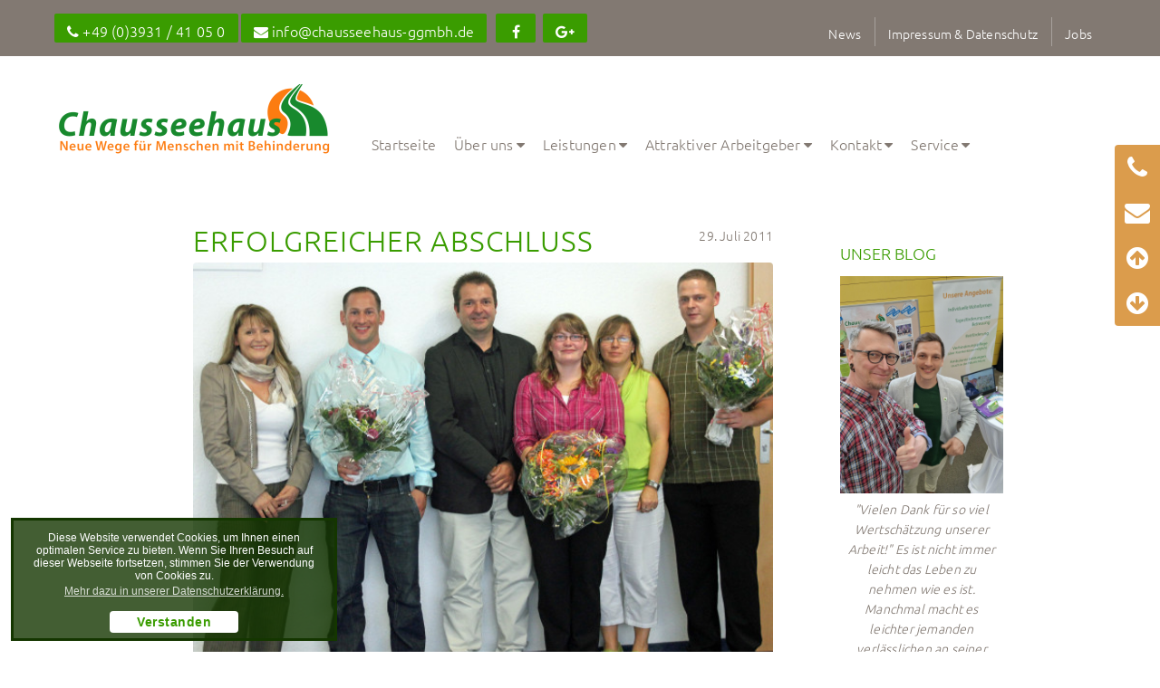

--- FILE ---
content_type: text/html; charset=utf-8
request_url: https://www.chausseehaus-ggmbh.de/news/ausbildungsende-2011/
body_size: 5939
content:
<!DOCTYPE html>
<html lang="de">
<head>
    <meta charset="UTF-8">
    <!--  <meta content="width=device-width" name="viewport">-->
    <meta name="viewport" content="width=device-width, initial-scale=1.0">

    <title>Ausbildungsende 2011 / Chausseehaus</title>
<meta name="description" content="Chausseehaus gGmbH"><meta name="robots" content="index, follow">
<link rel="alternate" hreflang="de" href="/news/ausbildungsende-2011/">
<link rel="canonical" href="/news/ausbildungsende-2011/">
<meta property="og:url" content="/news/ausbildungsende-2011/"/>
<meta property="og:type" content="website"/>
<meta property="og:title" content="Blog:Erfolgreicher Abschluss"/>
<meta property="og:description" content="Chausseehaus gGmbH"/>
<meta property="og:image" content="https://www.chausseehaus-ggmbh.de/media/ausbildungsende.jpg"/>
<meta property="og:locale" content="de_DE"/>
<meta property="fb:profile_id" content="studio.201.software"/>

    <!-- http://web-stuebchen.de/ -->
    <link rel="icon" type="image/vnd.microsoft.icon" href="https://www.chausseehaus-ggmbh.de/assets/theme/img/_icons/favicon.ico">
    <link rel="icon" type="image/x-icon" href="https://www.chausseehaus-ggmbh.de/assets/theme/img/_icons/favicon.ico">
    <link rel="shortcut icon" type="image/x-icon" href="https://www.chausseehaus-ggmbh.de/assets/theme/img/_icons/favicon.ico">
    <link rel="icon" type="image/png" href="https://www.chausseehaus-ggmbh.de/assets/theme/img/_icons/favicon.png">
    <link rel="apple-touch-icon" href="https://www.chausseehaus-ggmbh.de/assets/theme/img/_icons/apple-touch-icon.png">
    <link rel="apple-touch-icon" href="https://www.chausseehaus-ggmbh.de/assets/theme/img/_icons/apple-touch-icon-57x57.png" sizes="57x57">
    <link rel="apple-touch-icon" href="https://www.chausseehaus-ggmbh.de/assets/theme/img/_icons/apple-touch-icon-60x60.png" sizes="60x60">
    <link rel="apple-touch-icon" href="https://www.chausseehaus-ggmbh.de/assets/theme/img/_icons/apple-touch-icon-72x72.png" sizes="72x72">
    <link rel="apple-touch-icon" href="https://www.chausseehaus-ggmbh.de/assets/theme/img/_icons/apple-touch-icon-76x76.png" sizes="76x76">
    <link rel="apple-touch-icon" href="https://www.chausseehaus-ggmbh.de/assets/theme/img/_icons/apple-touch-icon-114x114.png" sizes="114x114">
    <link rel="apple-touch-icon" href="https://www.chausseehaus-ggmbh.de/assets/theme/img/_icons/apple-touch-icon-120x120.png" sizes="120x120">
    <link rel="apple-touch-icon" href="https://www.chausseehaus-ggmbh.de/assets/theme/img/_icons/apple-touch-icon-128x128.png" sizes="128x128">
    <link rel="apple-touch-icon" href="https://www.chausseehaus-ggmbh.de/assets/theme/img/_icons/apple-touch-icon-144x144.png" sizes="144x144">
    <link rel="apple-touch-icon" href="https://www.chausseehaus-ggmbh.de/assets/theme/img/_icons/apple-touch-icon-152x152.png" sizes="152x152">
    <link rel="apple-touch-icon" href="https://www.chausseehaus-ggmbh.de/assets/theme/img/_icons/apple-touch-icon-180x180.png" sizes="180x180">
    <link rel="apple-touch-icon" href="https://www.chausseehaus-ggmbh.de/assets/theme/img/_icons/apple-touch-icon-precomposed.png">
    <link rel="icon" type="image/png" href="https://www.chausseehaus-ggmbh.de/assets/theme/img/_icons/favicon-16x16.png" sizes="16x16">
    <link rel="icon" type="image/png" href="https://www.chausseehaus-ggmbh.de/assets/theme/img/_icons/favicon-32x32.png" sizes="32x32">
    <link rel="icon" type="image/png" href="https://www.chausseehaus-ggmbh.de/assets/theme/img/_icons/favicon-96x96.png" sizes="96x96">
    <link rel="icon" type="image/png" href="https://www.chausseehaus-ggmbh.de/assets/theme/img/_icons/favicon-160x160.png" sizes="160x160">
    <link rel="icon" type="image/png" href="https://www.chausseehaus-ggmbh.de/assets/theme/img/_icons/favicon-192x192.png" sizes="192x192">
    <link rel="icon" type="image/png" href="https://www.chausseehaus-ggmbh.de/assets/theme/img/_icons/favicon-196x196.png" sizes="196x196">
    <meta name="msapplication-TileImage" content="https://www.chausseehaus-ggmbh.de/assets/theme/img/_icons/win8-tile-144x144.png">
    <meta name="msapplication-TileColor" content="#005db3">
    <meta name="msapplication-navbutton-color" content="#005db3">
    <meta name="application-name" content="Chausseehaus"/>
    <meta name="msapplication-tooltip" content="Chausseehaus"/>
    <meta name="apple-mobile-web-app-title" content="Chausseehaus"/>
    <meta name="msapplication-square70x70logo" content="https://www.chausseehaus-ggmbh.de/assets/theme/img/_icons/win8-tile-70x70.png">
    <meta name="msapplication-square144x144logo" content="https://www.chausseehaus-ggmbh.de/assets/theme/img/_icons/win8-tile-144x144.png">
    <meta name="msapplication-square150x150logo" content="https://www.chausseehaus-ggmbh.de/assets/theme/img/_icons/win8-tile-150x150.png">
    <meta name="msapplication-wide310x150logo" content="https://www.chausseehaus-ggmbh.de/assets/theme/img/_icons/win8-tile-310x150.png">
    <meta name="msapplication-square310x310logo" content="https://www.chausseehaus-ggmbh.de/assets/theme/img/_icons/win8-tile-310x310.png">

    <link rel="stylesheet" href="/assets/theme/css/style_all.1716461608.css"/>


</head>
<body>
<div id="wrapper">
    <div class="kopfzeile-wrapper">
        <header id="kopfzeile">
            <div class="layout_element layout_element_Metamenu_and_Contact_Icons">
    <div class="modul-inner-wrapper">
          <div class="meta-menu-wrapper">
            <a class="meta-link" target="_self" href="/news/" 
         data-track-action="Klick Kopfmenü (intern)"  data-track-label="News"  
        >
            <span>News</span>
        </a>
<a class="meta-link" target="_self" href="/impressum-datenschutz/" 
         data-track-action="Klick Kopfmenü (intern)"  data-track-label="Impressum  Datenschutz"  
        >
            <span>Impressum & Datenschutz</span>
        </a>
<a class="meta-link" target="_self" href="/jobs/" 
         data-track-action="Klick Kopfmenü (intern)"  data-track-label="Jobs"  
        >
            <span>Jobs</span>
        </a>        </div>
        <div class="link-wrapper">
               <a href="callto:00490393141050" class="info-link"  data-track-action="Klick Telefon-Link"  data-track-desc="" ><span class="fa fa-phone"></span> +49 (0)3931 / 41 05 0</a><a href="mailto:info@chausseehaus-ggmbh.de" class="info-link"
         data-track-action="Klick E-Mail-Link"  data-track-desc="" ><span class="fa fa-envelope"></span> info@chausseehaus-ggmbh.de</a>        </div>
        <div class="icon-wrapper">
            <a class="icon-link" target="_blank" href="https://www.facebook.com/pages/category/Social-Service/Chausseehaus-gGmbH-196887287151068/"   
             data-track-action="Klick Kopfmenü (Icon)"  data-track-label="fa fa-facebook"  >
            <span class="fa fa-facebook"></span>
        </a>
<a class="icon-link" target="_blank" href="https://www.google.com/search?client=firefox-b-d&amp;q=chausseehaus+ggmbh"   
             data-track-action="Klick Kopfmenü (Icon)"  data-track-label="fa fa-google-plus"  >
            <span class="fa fa-google-plus"></span>
        </a>        </div>
    </div>
</div>


        </header>
    </div>


      <div class="menu-wrapper clearfix">
        <nav id="menu">
            <div class="layout_element layout_element_logo">
    <a href="/">
         <img src="https://www.chausseehaus-ggmbh.de/index.php?rex_media_type=rex_201_kopfzeile_logo&rex_media_file=logo_chausseehaus_slogan.png" class="logo"/>    </a>
</div><div class="modul layout_element_Hauptmenu"><div class="hauptmenu-wrapper"><a href="/" class="link-btn" target="_self"
         data-track-action="Klick Link"  data-track-desc="" >Startseite</a><div class="link-btn title-length--9 count--1 "  data-track-action="Open Submenü"  data-track-label="ber uns" >Über uns<span class="fa fa-caret-down arrow-icon-indicator"></span></span><div class="submenu-wrapper"><div class="submenu "><div class="submenu-item-wrapper"><a href="/ueber-uns/#Unsere_Geschichte" class="submenu-link " target="_self"
         data-track-action="Klick Link"  data-track-desc="" ><span class="fa fa-caret-right"></span> Unsere Geschichte</a>
<a href="/ueber-uns/#Unsere_Philosphie" class="submenu-link " target="_self"
         data-track-action="Klick Link"  data-track-desc="" ><span class="fa fa-caret-right"></span> Unsere Philosphie</a>
<a href="/ueber-uns/#Unsere_Qualitt" class="submenu-link " target="_self"
         data-track-action="Klick Link"  data-track-desc="" ><span class="fa fa-caret-right"></span> Unsere Qualität</a>
<a href="/ueber-uns/#Unsere_Organisationsstruktur" class="submenu-link " target="_self"
         data-track-action="Klick Link"  data-track-desc="" ><span class="fa fa-caret-right"></span> Unsere Organisationsstruktur</a></div></div></div></div><div class="link-btn title-length--10 count--3 "  data-track-action="Open Submenü"  data-track-label="Leistungen" >Leistungen<span class="fa fa-caret-down arrow-icon-indicator"></span></span><div class="submenu-wrapper"><div class="submenu "><div class="submenu-headline">Leben & Wohnen</div><div class="submenu-item-wrapper"><a href="/leben-wohnen/#Besondere_Wohnformen__Chausseehaus" class="submenu-link " target="_self"
         data-track-action="Klick Link"  data-track-desc="" ><span class="fa fa-caret-right"></span> Besondere Wohnformen - Chausseehaus</a>
<a href="/leben-wohnen/#Besondere_Wohnformen__Bismark" class="submenu-link " target="_self"
         data-track-action="Klick Link"  data-track-desc="" ><span class="fa fa-caret-right"></span> Besondere Wohnformen - Bismark</a>
<a href="/leben-wohnen/#Auenwohngruppen__Trainingswohnen__Stendal" class="submenu-link " target="_self"
         data-track-action="Klick Link"  data-track-desc="" ><span class="fa fa-caret-right"></span> Außenwohngruppen / Trainingswohnen - Stendal</a></div></div>
<div class="submenu "><div class="submenu-headline">Fördern & Begleiten</div><div class="submenu-item-wrapper"><a href="/foerdern-begleiten/#Ambulante_Hilfen_LEBENSNAH" class="submenu-link " target="_self"
         data-track-action="Klick Link"  data-track-desc="" ><span class="fa fa-caret-right"></span> Ambulante Hilfen LEBENSNAH</a>
<a href="/foerdern-begleiten/teilhabeleistungen-in-der-tagesstruktur/" class="submenu-link " target="_self"
         data-track-action="Klick Link"  data-track-desc="" ><span class="fa fa-caret-right"></span> Teilhabeleistungen in der Tagesstruktur</a></div></div>
<div class="submenu "><div class="submenu-headline">Fachdienste</div><div class="submenu-item-wrapper"><a href="/fachdienste/#Psychologischer_Fachdienst" class="submenu-link " target="_self"
         data-track-action="Klick Link"  data-track-desc="" ><span class="fa fa-caret-right"></span> Psychologischer Fachdienst</a>
<a href="/fachdienste/#Medizinischer_Fachdienst" class="submenu-link " target="_self"
         data-track-action="Klick Link"  data-track-desc="" ><span class="fa fa-caret-right"></span> Medizinischer Fachdienst</a></div></div></div></div><div class="link-btn title-length--23 count--1 "  data-track-action="Open Submenü"  data-track-label="Attraktiver Arbeitgeber" >Attraktiver Arbeitgeber<span class="fa fa-caret-down arrow-icon-indicator"></span></span><div class="submenu-wrapper"><div class="submenu "><div class="submenu-item-wrapper"><a href="/attraktiver-arbeitgeber/#_attraktive_Rahmenbedingungen" class="submenu-link " target="_self"
         data-track-action="Klick Link"  data-track-desc="" ><span class="fa fa-caret-right"></span> attraktive Rahmenbedingungen</a>
<a href="/attraktiver-arbeitgeber/#_unsere_Kultur" class="submenu-link " target="_self"
         data-track-action="Klick Link"  data-track-desc="" ><span class="fa fa-caret-right"></span> unsere Kultur</a>
<a href="/attraktiver-arbeitgeber/#Landessiegel_SachsenAnhalt_Das_mitarbeiterorientierte_Unternehmen__Hier_fhle_ich_mich_wohl" class="submenu-link " target="_self"
         data-track-action="Klick Link"  data-track-desc="" ><span class="fa fa-caret-right"></span> Landessiegel Sachsen-Anhalt "Das mitarbeiterorientierte Unternehmen - Hier fühle ich mich wohl"</a></div></div></div></div><div class="link-btn title-length--7 count--1 "  data-track-action="Open Submenü"  data-track-label="Kontakt" >Kontakt<span class="fa fa-caret-down arrow-icon-indicator"></span></span><div class="submenu-wrapper"><div class="submenu "><div class="submenu-item-wrapper"><a href="/kontakt/#Ansprechpartner" class="submenu-link " target="_self"
         data-track-action="Klick Link"  data-track-desc="" ><span class="fa fa-caret-right"></span> Ansprechpartner</a></div></div></div></div><div class="link-btn title-length--7 count--1 "  data-track-action="Open Submenü"  data-track-label="Service" >Service<span class="fa fa-caret-down arrow-icon-indicator"></span></span><div class="submenu-wrapper"><div class="submenu "><div class="submenu-item-wrapper"><a href="/service/aufnahmemanagement/" class="submenu-link " target="_self"
         data-track-action="Klick Link"  data-track-desc="" ><span class="fa fa-caret-right"></span> Aufnahmemanagement</a>
<a href="/service/downloads/" class="submenu-link " target="_self"
         data-track-action="Klick Link"  data-track-desc="" ><span class="fa fa-caret-right"></span> Downloads</a></div></div></div></div></div></div>        </nav>
    </div>

    <a id="mycontent" class="intern-anchor-link">&nbsp;</a>



            

    <article class="content-wrapper content-wrapper--with-sidebar">
        <div class="content">
            

        <div class="modul modul_special_blog_eintrag clearfix ">

            <header class="submodul-headline-wrapper  headline--1" data-add-class-when-became-visble-in-viewport="visible-in-viewport">
                        <div  class="submodul-headline"><div class="blog-date-info-wrapper"><span class="blog-date-info">29. Juli 2011</span></div> <h1 class="headline">Erfolgreicher Abschluss</h1>  <div class="headline-border-wrapper">
                    <div class="headline-border">
                        <div class="headline-border-box"></div>
                    </div>
                    </div>           </div></header>
            <div class="modul-image"><a  class=" image-wrapper-for-title image-wrapper" 
         data-track-action="Klick Image"  ><img class="" src="https://www.chausseehaus-ggmbh.de/index.php?rex_media_type=rex_201_blog_gross&rex_media_file=ausbildungsende.jpg" alt="" /> </a></div> 
            <div class="modul-content">

                <div class="modul-content js-wrapper-for-text-widgets text-of-html-editor  "><div class="modul-content-text-wrapper"><p>Am 29.07.2011 war es für die ersten Auszubildenden der Wohnheim Chausseehaus-Hassel gGmbH endlich so weit. Nach langem Warten auf die Ergebnisse der schriftlichen, praktischen und mündlichen Prüfungen wurden die ersehnten Abschlusszeugnisse bei einer Feierstunde in den Räumlichkeiten des IWK überreicht. Alle drei, nun ehemaligen Auszubildenden, sind nun Fachkräfte und können sich nicht ohne Stolz als examinierte AltenpflegerInnen bezeichnen lassen. Die entsprechenden Glückwünsche konnten sie bei dieser Gelegenheit auch von den VertreterInnen der Geschäftsleitung in Empfang nehmen.</p></div></div>            </div>
        </div>
            <div class="clear-fix"></div>
        </div>
        <div class="content-sidebar">

<div class="modul modul_inhalt_0_uberschrift  ">

    <header class="submodul-headline-wrapper  headline--1" data-add-class-when-became-visble-in-viewport="visible-in-viewport">
                        <div  class="submodul-headline"><H1 class="headline">Unser Blog</H1>           </div></header>
</div>

<div class="modul modul_inhalt_1_spalte_bild">

                <div class="modul-image image--size-percent-50" ><a href="https://fb.watch/zPOKDRcTlP/"  class=" image-wrapper-for-title image-wrapper  image-wrapper--with-caption  image-wrapper--with-extern-link"  target="_blank" 
         data-track-action="Klick Image"  data-track-label="Extern-Link"  data-track-desc="Extern-Link"  ><img class="" src="https://www.chausseehaus-ggmbh.de/index.php?rex_media_type=rex_201_content_2_spalten&rex_media_file=20250325_095851.jpg" alt="" /> <span class="img-caption">"Vielen Dank für so viel Wertschätzung unserer Arbeit!" Es ist nicht immer leicht das Leben zu nehmen wie es ist. Manchmal macht es leichter jemanden verlässlichen an seiner Seite zu wissen. Ambulante Hilfen-LEBENSNAH</span></a></div>    </div>
<div class="modul modul_inhalt_1_spalte_bild">

                <div class="modul-image image--size-percent-100" ><a  class=" image-wrapper-for-title image-wrapper  image-wrapper--with-caption" 
         data-track-action="Klick Image"  ><img class="" src="https://www.chausseehaus-ggmbh.de/index.php?rex_media_type=rex_201_content_1_spalte&rex_media_file=layout.jpg" alt="" /> <span class="img-caption">Schülerprakitum & Praxistage</span></a></div>    </div>
<div class="modul modul_inhalt_1_spalte_bild">

                <div class="modul-image image--size-percent-80" ><a href="https://www.facebook.com/100064682889529/videos/930836212328019"  class=" image-wrapper-for-title image-wrapper  image-wrapper--with-caption  image-wrapper--with-extern-link"  target="_blank" 
         data-track-action="Klick Image"  data-track-label="Extern-Link"  data-track-desc="Extern-Link"  ><img class="" src="https://www.chausseehaus-ggmbh.de/index.php?rex_media_type=rex_201_content_1_spalte&rex_media_file=whatsapp_image_2024-12-13_at_10.22.11.jpeg" alt="" /> <span class="img-caption">Im Landtag ist´s schon dunkel, aber wir sind noch hellwach!!</span></a></div>    </div>
<div class="modul modul_inhalt_1_spalte_bild">

                <div class="modul-image image--size-percent-100" ><a href="https://www.openpetition.de/petition/online/petition-aktuelle-krisensituation-eingliederungshilfe-im-land-sachsen-anhalt"  class=" image-wrapper-for-title image-wrapper  image-wrapper--with-caption  image-wrapper--with-extern-link"  target="_blank" 
         data-track-action="Klick Image"  data-track-label="Extern-Link"  data-track-desc="Extern-Link"  ><img class="" src="https://www.chausseehaus-ggmbh.de/index.php?rex_media_type=rex_201_content_1_spalte&rex_media_file=aktionstag-eingliederungshilfe01.png" alt="" /> <span class="img-caption">Petition unterstützen - hier klicken -</span></a></div>    </div>
<div class="modul modul_inhalt_1_spalte_bild">

                <div class="modul-image image--size-percent-100" ><a href="https://www.facebook.com/100064682889529/videos/395755403526606"  class=" image-wrapper-for-title image-wrapper  image-wrapper--with-caption  image-wrapper--with-extern-link"  target="_blank" 
         data-track-action="Klick Image"  data-track-label="Extern-Link"  data-track-desc="Extern-Link"  ><img class="" src="https://www.chausseehaus-ggmbh.de/index.php?rex_media_type=rex_201_content_1_spalte&rex_media_file=screenshot_2024-12-04_092452.png" alt="" /> <span class="img-caption">Wirtschaftspreis ALTMARK - zum Video hier klicken</span></a></div>    </div>

<div class="modul modul_inhalt_1_spalte_text">
    <div class="modul-content-text-wrapper"><div class="modul-content js-wrapper-for-text-widgets text-of-html-editor  "><p>Frau Klaus durfte am 01.12.2023 die Auszeichnung "Wirtschaftspreis Altmark 2023" sowie einen Scheck über 2.500 Euro entgegen nehmen<br></p></div></div></div>



<div class="modul_special_blog_sidebar_menu ">

    <div class="sidebar-menu"><span class="sidebar-menu__headline">Archiv</span><ul><li><a href="/news/"  data-track-action="Klick Blog"  class="active">Alle anzeigen</a></li><li><a href="/news/?y=2025" class="">2025 (7)</a></li><li><a href="/news/?y=2024" class="">2024 (7)</a></li><li><a href="/news/?y=2023" class="">2023 (9)</a></li><li><a href="/news/?y=2022" class="">2022 (13)</a></li><li><a href="/news/?y=2021" class="">2021 (2)</a></li><li><a href="/news/?y=2020" class="">2020 (2)</a></li><li><a href="/news/?y=2019" class="">2019 (3)</a></li><li><a href="/news/?y=2016" class="">2016 (4)</a></li><li><a href="/news/?y=2014" class="">2014 (2)</a></li><li><a href="/news/?y=2013" class="">2013 (1)</a></li><li><a href="/news/?y=2012" class="">2012 (2)</a></li><li><a href="/news/?y=2011" class="">2011 (5)</a></li><li><a href="/news/?y=2010" class="">2010 (6)</a></li><li><a href="/news/?y=2009" class="">2009 (2)</a></li></ul></div></div>
</div>        
    </article>

    <div class="link-to-top">
        <a href="#mycontent">zurück nach oben</a>
    </div>

    <div class="footer-wrapper">
        <footer id="footer">
            <div class="modul modul_special_Kontaktformular"> <!--kein Container, da auf ganze Breite-->
    
    <div class="modul-content">

        <div class="modul-headline">Schreiben Sie uns !</div><br style="clear:both"/>

        <form id="contact_1" method="post"
              action="#contact_1" class="clearfix">

            <div class="form-group-set">
                <div class="form-group datafield datafield--1_name " >
                    
                    <input type="text" class="form-control" id="1_name" name="1_name" value=""
                        required="required"  placeholder="Name*" />
                    
                </div><div class="form-group datafield datafield--1_email " >
                    
                    <input type="email" class="form-control" id="1_email" name="1_email" value=""
                        required="required"  placeholder="E-Mail-Adresse*" />
                    
                </div><div class="form-group datafield datafield--1_extra_input_0 " >
                    
                    <input type="text" class="form-control" id="1_extra_input_0" name="1_extra_input_0" value=""
                          placeholder="Telefon" />
                    
                </div><div class="form-group datafield datafield--1_comment " >
                    
                    
                    <textarea  class="form-control" id="1_comment" name="1_comment"
                         placeholder="Nachricht"></textarea>
                    
                </div><div class="form-group datafield datafield--1_datenschutz  datafield--checkbox" >
                    <label><input type="checkbox" class="form-control" id="1_datenschutz" name="1_datenschutz" value="JA" required="required"   /> <span class="cb_label">*Wenn Sie die eingegebenen Daten durch Klick auf den nachfolgenden Button übersenden, erklären Sie sich damit einverstanden, dass wir Ihre Angaben für die Beantwortung Ihrer Anfrage bzw. Kontaktaufnahme verwenden. Weitere Informationen zum Datenschutz finden Sie auch in der <a href="/impressum-datenschutz/"  target="_blank">Datenschutzerklärung</a> dieser Webseite.</span></label>
                    
                    
                </div>            </div>

            
            <div class="form-group button">
                <button
                 data-track-action="Kontaktformular abschicken" >Nachricht absenden</button>
            </div>
        </form>

        <div class="modul-call-to-action-wrapper"><span class="call-to-action-label">Oder rufen Sie an:</span><br><a href="callto:0393141050" target="_self">03931 41 05 0</a> </div>
    </div>  <!-- Ende Modul -Content -->
</div>  <!-- Ende Modul -->

<div class="layout_element layout_element_Metamenu_with_Copyright_and_Slogan">

    

    <div class="modul-content">

        <span class="fa fa-copyright footer-item"> </span> 
                <span>2026</span><a href="/" target="_self" class="footer-item"
             data-track-action="Footer Link"  data-track-label="Unternehmensname" >Chausseehaus gGmbH</a><a class="meta-link footer-item"  data-track-action="Footer Link"  data-track-label="Impressum  Datenschutz"  target="_self" href="/impressum-datenschutz/">
            <span>Impressum & Datenschutz</span>
        </a> <a class="meta-link footer-item"  data-track-action="Footer Link"  data-track-label="Kontakt"  target="_self" href="/kontakt/">
            <span>Kontakt</span>
        </a>
    </div>
</div>


<div class="layout_element layout_element_Sidebar_Menu_with_Modaldialog">
    <div class="sidebar-wrapper">
        <div class="meta-menu-wrapper">
            <a class="icon-link link-item"    data-modal-title="Telefon" data-modal-text="03931 41 05 0" data-modal-link="callto:0393141050" data-modal-icon="fa fa-phone" data-modal-btn="Rufen Sie uns an" 
             data-track-action="Sidebar Menü öffnen"  data-track-desc=""  >
                <span class="fa fa-phone  link-item__icon"></span>
                <span class="link-item__label">Rufen Sie uns an</span>
            </a>
<a class="icon-link link-item"    data-modal-title="E-Mail" data-modal-text="info@chausseehaus-ggmbh.de" data-modal-link="mailto:info@chausseehaus-ggmbh.de" data-modal-icon="fa fa-envelope" data-modal-btn="E-Mail schreiben" 
             data-track-action="Sidebar Menü öffnen"  data-track-desc=""  >
                <span class="fa fa-envelope  link-item__icon"></span>
                <span class="link-item__label">E-Mail schreiben</span>
            </a>
<a class="meta-link link-item" target="_self" href="#mycontent"
         data-track-action="Klick Sidemenü (Scroll)"  data-track-label="Zum Men"  
>
            <span class="fa fa-arrow-circle-up link-item__icon"></span>
            <span class="link-item__label">Zum Menü</span>
        </a>
<a class="meta-link link-item" target="_self" href="#footer"
         data-track-action="Klick Sidemenü (Scroll)"  data-track-label="Kontakt amp Anfahrt" >
            <span class="fa fa-arrow-circle-down link-item__icon"></span>
            <span class="link-item__label">Kontakt &amp; Anfahrt</span>
        </a>        </div>
    </div>
    <div class="modal-wrapper">
    </div>
</div>



            <div class="developer-link-wrapper">
                <a href="https://www.studio201.de" target="_blank" class="developer-link">Webdesign & Webentwicklung - studio.201 aus Magdeburg</a>
            </div>

        </footer>
    </div>
</div>
</body>
<!-- Wegen den integrierten Karten muss jQuery schon hier oben definiert werden -->
<script src="/assets/theme/js/script_all_2.1716461608.js"></script>




<!-- Begin Cookie Consent script https://cookiescript.info/ -->

<a id="cookieconsent:learn_more" aria-label="learn more about cookies" role=button tabindex="0" class="cc-link" href="https://cookie-policy.org/" target="_blank">Mehr erfahren</a>

<script>
var cookieconsent_ts = 1527024800997;
var learnmore2 = document.getElementById("cookieconsent:learn_more");
learnmore2.setAttribute("style", "display:none");


window.addEventListener("load", function(){
window.cookieconsent.initialise({
 /* "palette": {
    "popup": {
      "background": "#f1f1f1"
    },
    "button": {
      "background": "#0070ac",
      "text": "#fff"
    }
  },*/
  "position": "bottom-left",
  "theme": "edgeless",
  "content": {
    "message": "Diese Website verwendet Cookies, um Ihnen einen optimalen Service zu bieten. Wenn Sie Ihren Besuch auf dieser Webseite fortsetzen, stimmen Sie der Verwendung von Cookies zu.<br>",
    "dismiss": "Verstanden",
    "link": "Mehr dazu in unserer Datenschutzerklärung.",
    "href": "/impressum-datenschutz/"
  }
})});
</script>
<noscript></noscript>
<!-- End Cookie Consent script -->

</html>

--- FILE ---
content_type: text/css
request_url: https://www.chausseehaus-ggmbh.de/assets/theme/css/style_all.1716461608.css
body_size: 30857
content:
/* res_id: 1e73dec18779f40c40676932cb8841d0 */

/**
 * Lightcase - jQuery Plugin
 * The smart and flexible Lightbox Plugin.
 *
 * @author		Cornel Boppart <cornel@bopp-art.com>
 * @copyright	Author
 *
 * @version		2.4.2 (24/11/2017)
 */
/**
 * Lightcase settings
 *
 * Note: Override default settings for your project without touching this source code by simply
 * defining those variables within a SASS map called '$lightcase-custom'.
 *
 * // Example usage
 * $lightcase-custom: (
 *   'breakpoint': 768px
 * );
 */
@font-face {
  font-family: 'lightcase';
  src: url("../fonts/lightcase.eot?55356177");
  src: url("../fonts/lightcase.eot?55356177#iefix") format("embedded-opentype"), url("../fonts/lightcase.woff?55356177") format("woff"), url("../fonts/lightcase.ttf?55356177") format("truetype"), url("../fonts/lightcase.svg?55356177#lightcase") format("svg");
  font-weight: normal;
  font-style: normal;
}
/* line 12, ../scss/components/fonts/_font-lightcase.scss */
[class*='lightcase-icon-']:before {
  font-family: 'lightcase', sans-serif;
  font-style: normal;
  font-weight: normal;
  speak: none;
  display: inline-block;
  text-decoration: inherit;
  width: 1em;
  text-align: center;
  /* For safety - reset parent styles, that can break glyph codes*/
  font-variant: normal;
  text-transform: none;
  /* fix buttons height, for twitter bootstrap */
  line-height: 1em;
  /* Uncomment for 3D effect */
  /* text-shadow: 1px 1px 1px rgba(127, 127, 127, 0.3); */
}

/* Codes */
/* line 35, ../scss/components/fonts/_font-lightcase.scss */
.lightcase-icon-play:before {
  content: '\e800';
}

/* line 36, ../scss/components/fonts/_font-lightcase.scss */
.lightcase-icon-pause:before {
  content: '\e801';
}

/* line 37, ../scss/components/fonts/_font-lightcase.scss */
.lightcase-icon-close:before {
  content: '\e802';
}

/* line 38, ../scss/components/fonts/_font-lightcase.scss */
.lightcase-icon-prev:before {
  content: '\e803';
}

/* line 39, ../scss/components/fonts/_font-lightcase.scss */
.lightcase-icon-next:before {
  content: '\e804';
}

/* line 40, ../scss/components/fonts/_font-lightcase.scss */
.lightcase-icon-spin:before {
  content: '\e805';
}

/**
 * Mixin providing icon defaults to be used on top of font-lightcase.
 *
 * Example usage:
 * @include icon(#e9e9e9)
 */
/**
 * Mixin providing icon defaults including a hover status to be used
 * on top of font-lightcase.
 *
 * Example usage:
 * @include icon-hover(#e9e9e9, #fff)
 */
/**
 * Provides natural content overflow behavior and scrolling support
 * even so for touch devices.
 *
 * Example usage:
 * @include overflow()
 */
/**
 * Neutralizes/resets dimensions including width, height, position as well as margins,
 * paddings and styles. Used to enforce a neutral and unstyled look and behavoir!
 *
 * Example usage:
 * @include clear(true)
 *
 * @param boolean $important
 */
@-webkit-keyframes lightcase-spin {
  0% {
    -webkit-transform: rotate(0deg);
    -moz-transform: rotate(0deg);
    -o-transform: rotate(0deg);
    transform: rotate(0deg);
  }
  100% {
    -webkit-transform: rotate(359deg);
    -moz-transform: rotate(359deg);
    -o-transform: rotate(359deg);
    transform: rotate(359deg);
  }
}
@-moz-keyframes lightcase-spin {
  0% {
    -webkit-transform: rotate(0deg);
    -moz-transform: rotate(0deg);
    -o-transform: rotate(0deg);
    transform: rotate(0deg);
  }
  100% {
    -webkit-transform: rotate(359deg);
    -moz-transform: rotate(359deg);
    -o-transform: rotate(359deg);
    transform: rotate(359deg);
  }
}
@-o-keyframes lightcase-spin {
  0% {
    -webkit-transform: rotate(0deg);
    -moz-transform: rotate(0deg);
    -o-transform: rotate(0deg);
    transform: rotate(0deg);
  }
  100% {
    -webkit-transform: rotate(359deg);
    -moz-transform: rotate(359deg);
    -o-transform: rotate(359deg);
    transform: rotate(359deg);
  }
}
@-ms-keyframes lightcase-spin {
  0% {
    -webkit-transform: rotate(0deg);
    -moz-transform: rotate(0deg);
    -o-transform: rotate(0deg);
    transform: rotate(0deg);
  }
  100% {
    -webkit-transform: rotate(359deg);
    -moz-transform: rotate(359deg);
    -o-transform: rotate(359deg);
    transform: rotate(359deg);
  }
}
@keyframes lightcase-spin {
  0% {
    -webkit-transform: rotate(0deg);
    -moz-transform: rotate(0deg);
    -o-transform: rotate(0deg);
    transform: rotate(0deg);
  }
  100% {
    -webkit-transform: rotate(359deg);
    -moz-transform: rotate(359deg);
    -o-transform: rotate(359deg);
    transform: rotate(359deg);
  }
}
/* line 1, ../scss/components/modules/_case.scss */
#lightcase-case {
  display: none;
  position: fixed;
  z-index: 2002;
  top: 50%;
  left: 50%;
  font-family: arial, sans-serif;
  font-size: 13px;
  line-height: 1.5;
  text-align: left;
  text-shadow: 0 0 10px rgba(0, 0, 0, 0.5);
}
@media screen and (max-width: 640px) {
  /* line 16, ../scss/components/modules/_case.scss */
  html[data-lc-type=inline] #lightcase-case, html[data-lc-type=ajax] #lightcase-case {
    position: fixed !important;
    top: 0 !important;
    left: 0 !important;
    right: 0 !important;
    bottom: 0 !important;
    margin: 0 !important;
    padding: 55px 0 70px 0;
    width: 100% !important;
    height: 100% !important;
    overflow: auto !important;
  }
}

@media screen and (min-width: 641px) {
  /* line 4, ../scss/components/modules/_content.scss */
  html:not([data-lc-type=error]) #lightcase-content {
    position: relative;
    z-index: 1;
    text-shadow: none;
    background-color: #fff;
    -webkit-box-shadow: 0 0 30px rgba(0, 0, 0, 0.25);
    -moz-box-shadow: 0 0 30px rgba(0, 0, 0, 0.25);
    -o-box-shadow: 0 0 30px rgba(0, 0, 0, 0.25);
    box-shadow: 0 0 30px rgba(0, 0, 0, 0.25);
    -webkit-backface-visibility: hidden;
  }
}
@media screen and (min-width: 641px) {
  /* line 23, ../scss/components/modules/_content.scss */
  html[data-lc-type=image] #lightcase-content, html[data-lc-type=video] #lightcase-content {
    background-color: #FFF;
  }
}
/* line 31, ../scss/components/modules/_content.scss */
html[data-lc-type=inline] #lightcase-content, html[data-lc-type=ajax] #lightcase-content, html[data-lc-type=error] #lightcase-content {
  -webkit-box-shadow: none;
  -moz-box-shadow: none;
  -o-box-shadow: none;
  box-shadow: none;
}
@media screen and (max-width: 640px) {
  /* line 31, ../scss/components/modules/_content.scss */
  html[data-lc-type=inline] #lightcase-content, html[data-lc-type=ajax] #lightcase-content, html[data-lc-type=error] #lightcase-content {
    position: relative !important;
    top: auto !important;
    left: auto !important;
    width: auto !important;
    height: auto !important;
    margin: 0 !important;
    padding: 0 !important;
    border: none !important;
    background: none !important;
  }
}
/* line 43, ../scss/components/modules/_content.scss */
html[data-lc-type=inline] #lightcase-content .lightcase-contentInner, html[data-lc-type=ajax] #lightcase-content .lightcase-contentInner, html[data-lc-type=error] #lightcase-content .lightcase-contentInner {
  -webkit-box-sizing: border-box;
  -moz-box-sizing: border-box;
  -o-box-sizing: border-box;
  box-sizing: border-box;
}
@media screen and (max-width: 640px) {
  /* line 43, ../scss/components/modules/_content.scss */
  html[data-lc-type=inline] #lightcase-content .lightcase-contentInner, html[data-lc-type=ajax] #lightcase-content .lightcase-contentInner, html[data-lc-type=error] #lightcase-content .lightcase-contentInner {
    padding: 15px;
  }
  /* line 52, ../scss/components/modules/_content.scss */
  html[data-lc-type=inline] #lightcase-content .lightcase-contentInner, html[data-lc-type=inline] #lightcase-content .lightcase-contentInner > *, html[data-lc-type=ajax] #lightcase-content .lightcase-contentInner, html[data-lc-type=ajax] #lightcase-content .lightcase-contentInner > *, html[data-lc-type=error] #lightcase-content .lightcase-contentInner, html[data-lc-type=error] #lightcase-content .lightcase-contentInner > * {
    width: 100% !important;
    max-width: none !important;
  }
  /* line 59, ../scss/components/modules/_content.scss */
  html[data-lc-type=inline] #lightcase-content .lightcase-contentInner > *:not(iframe), html[data-lc-type=ajax] #lightcase-content .lightcase-contentInner > *:not(iframe), html[data-lc-type=error] #lightcase-content .lightcase-contentInner > *:not(iframe) {
    height: auto !important;
    max-height: none !important;
  }
}
@media screen and (max-width: 640px) {
  /* line 70, ../scss/components/modules/_content.scss */
  html.lightcase-isMobileDevice[data-lc-type=iframe] #lightcase-content .lightcase-contentInner iframe {
    overflow: auto;
    -webkit-overflow-scrolling: touch;
  }
}
@media screen and (max-width: 640px) and (min-width: 641px) {
  /* line 74, ../scss/components/modules/_content.scss */
  html[data-lc-type=image] #lightcase-content .lightcase-contentInner, html[data-lc-type=video] #lightcase-content .lightcase-contentInner {
    line-height: 0.75;
  }
}

/* line 82, ../scss/components/modules/_content.scss */
html[data-lc-type=image] #lightcase-content .lightcase-contentInner {
  position: relative;
  overflow: hidden !important;
}
@media screen and (max-width: 640px) {
  /* line 91, ../scss/components/modules/_content.scss */
  html[data-lc-type=inline] #lightcase-content .lightcase-contentInner .lightcase-inlineWrap, html[data-lc-type=ajax] #lightcase-content .lightcase-contentInner .lightcase-inlineWrap, html[data-lc-type=error] #lightcase-content .lightcase-contentInner .lightcase-inlineWrap {
    position: relative !important;
    top: auto !important;
    left: auto !important;
    width: auto !important;
    height: auto !important;
    margin: 0 !important;
    padding: 0 !important;
    border: none !important;
    background: none !important;
  }
}
@media screen and (min-width: 641px) {
  /* line 100, ../scss/components/modules/_content.scss */
  html:not([data-lc-type=error]) #lightcase-content .lightcase-contentInner .lightcase-inlineWrap {
    padding: 30px;
    overflow: auto;
    -webkit-box-sizing: border-box;
    -moz-box-sizing: border-box;
    -o-box-sizing: border-box;
    box-sizing: border-box;
  }
}
@media screen and (max-width: 640px) {
  /* line 117, ../scss/components/modules/_content.scss */
  #lightcase-content h1, #lightcase-content h2, #lightcase-content h3, #lightcase-content h4, #lightcase-content h5, #lightcase-content h6, #lightcase-content p {
    color: #aaa;
  }
}
@media screen and (min-width: 641px) {
  /* line 117, ../scss/components/modules/_content.scss */
  #lightcase-content h1, #lightcase-content h2, #lightcase-content h3, #lightcase-content h4, #lightcase-content h5, #lightcase-content h6, #lightcase-content p {
    color: #333;
  }
}

/* line 3, ../scss/components/modules/_error.scss */
#lightcase-case p.lightcase-error {
  margin: 0;
  font-size: 17px;
  text-align: center;
  white-space: nowrap;
  overflow: hidden;
  text-overflow: ellipsis;
  color: #aaa;
}
@media screen and (max-width: 640px) {
  /* line 3, ../scss/components/modules/_error.scss */
  #lightcase-case p.lightcase-error {
    padding: 30px 0;
  }
}
@media screen and (min-width: 641px) {
  /* line 3, ../scss/components/modules/_error.scss */
  #lightcase-case p.lightcase-error {
    padding: 0;
  }
}

/* line 4, ../scss/components/modules/_global.scss */
.lightcase-open body {
  overflow: hidden;
}
/* line 8, ../scss/components/modules/_global.scss */
.lightcase-isMobileDevice .lightcase-open body {
  max-width: 100%;
  max-height: 100%;
}

/* line 1, ../scss/components/modules/_info.scss */
#lightcase-info {
  position: absolute;
  padding-top: 15px;
}
/* line 9, ../scss/components/modules/_info.scss */
#lightcase-info #lightcase-title,
#lightcase-info #lightcase-caption {
  margin: 0;
  padding: 0;
  line-height: 1.5;
  font-weight: normal;
  text-overflow: ellipsis;
}
/* line 19, ../scss/components/modules/_info.scss */
#lightcase-info #lightcase-title {
  font-size: 17px;
  color: #aaa;
}
@media screen and (max-width: 640px) {
  /* line 19, ../scss/components/modules/_info.scss */
  #lightcase-info #lightcase-title {
    position: fixed;
    top: 10px;
    left: 0;
    max-width: 87.5%;
    padding: 5px 15px;
    background: #333;
  }
}
/* line 33, ../scss/components/modules/_info.scss */
#lightcase-info #lightcase-caption {
  clear: both;
  font-size: 13px;
  color: #aaa;
}
/* line 39, ../scss/components/modules/_info.scss */
#lightcase-info #lightcase-sequenceInfo {
  font-size: 11px;
  color: #aaa;
}
@media screen and (max-width: 640px) {
  /* line 45, ../scss/components/modules/_info.scss */
  .lightcase-fullScreenMode #lightcase-info {
    padding-left: 15px;
    padding-right: 15px;
  }
  /* line 51, ../scss/components/modules/_info.scss */
  html:not([data-lc-type=image]):not([data-lc-type=video]):not([data-lc-type=flash]):not([data-lc-type=error]) #lightcase-info {
    position: static;
  }
}

/* line 1, ../scss/components/modules/_loading.scss */
#lightcase-loading {
  position: fixed;
  z-index: 9999;
  width: 1.123em;
  height: auto;
  font-size: 38px;
  line-height: 1;
  text-align: center;
  text-shadow: none;
  position: fixed;
  z-index: 2001;
  top: 50%;
  left: 50%;
  margin-top: -0.5em;
  margin-left: -0.5em;
  opacity: 1;
  font-size: 32px;
  text-shadow: 0 0 15px #fff;
  -moz-transform-origin: 50% 53%;
  -webkit-animation: lightcase-spin 0.5s infinite linear;
  -moz-animation: lightcase-spin 0.5s infinite linear;
  -o-animation: lightcase-spin 0.5s infinite linear;
  animation: lightcase-spin 0.5s infinite linear;
}
/* line 20, ../scss/components/mixins/_presets.scss */
#lightcase-loading, #lightcase-loading:focus {
  text-decoration: none;
  color: #fff;
  -webkit-tap-highlight-color: transparent;
  -webkit-transition: color, opacity, ease-in-out 0.25s;
  -moz-transition: color, opacity, ease-in-out 0.25s;
  -o-transition: color, opacity, ease-in-out 0.25s;
  transition: color, opacity, ease-in-out 0.25s;
}
/* line 32, ../scss/components/mixins/_presets.scss */
#lightcase-loading > span {
  display: inline-block;
  text-indent: -9999px;
}

/* line 2, ../scss/components/modules/_navigation.scss */
a[class*='lightcase-icon-'] {
  position: fixed;
  z-index: 9999;
  width: 1.123em;
  height: auto;
  font-size: 38px;
  line-height: 1;
  text-align: center;
  text-shadow: none;
  outline: none;
  cursor: pointer;
}
/* line 20, ../scss/components/mixins/_presets.scss */
a[class*='lightcase-icon-'], a[class*='lightcase-icon-']:focus {
  text-decoration: none;
  color: rgba(255, 255, 255, 0.6);
  -webkit-tap-highlight-color: transparent;
  -webkit-transition: color, opacity, ease-in-out 0.25s;
  -moz-transition: color, opacity, ease-in-out 0.25s;
  -o-transition: color, opacity, ease-in-out 0.25s;
  transition: color, opacity, ease-in-out 0.25s;
}
/* line 32, ../scss/components/mixins/_presets.scss */
a[class*='lightcase-icon-'] > span {
  display: inline-block;
  text-indent: -9999px;
}
/* line 49, ../scss/components/mixins/_presets.scss */
a[class*='lightcase-icon-']:hover {
  color: white;
  text-shadow: 0 0 15px white;
}
/* line 10, ../scss/components/modules/_navigation.scss */
.lightcase-isMobileDevice a[class*='lightcase-icon-']:hover {
  color: #aaa;
  text-shadow: none;
}
/* line 17, ../scss/components/modules/_navigation.scss */
a[class*='lightcase-icon-'].lightcase-icon-close {
  position: fixed;
  top: 15px;
  right: 15px;
  bottom: auto;
  margin: 0;
  opacity: 0;
  outline: none;
}
/* line 28, ../scss/components/modules/_navigation.scss */
a[class*='lightcase-icon-'].lightcase-icon-prev {
  left: 15px;
}
/* line 33, ../scss/components/modules/_navigation.scss */
a[class*='lightcase-icon-'].lightcase-icon-next {
  right: 15px;
}
/* line 38, ../scss/components/modules/_navigation.scss */
a[class*='lightcase-icon-'].lightcase-icon-pause, a[class*='lightcase-icon-'].lightcase-icon-play {
  left: 50%;
  margin-left: -0.5em;
}
@media screen and (min-width: 641px) {
  /* line 38, ../scss/components/modules/_navigation.scss */
  a[class*='lightcase-icon-'].lightcase-icon-pause, a[class*='lightcase-icon-'].lightcase-icon-play {
    opacity: 0;
  }
}
@media screen and (max-width: 640px) {
  /* line 2, ../scss/components/modules/_navigation.scss */
  a[class*='lightcase-icon-'] {
    bottom: 15px;
    font-size: 24px;
  }
}
@media screen and (min-width: 641px) {
  /* line 2, ../scss/components/modules/_navigation.scss */
  a[class*='lightcase-icon-'] {
    bottom: 50%;
    margin-bottom: -0.5em;
  }
  /* line 57, ../scss/components/modules/_navigation.scss */
  a[class*='lightcase-icon-']:hover, #lightcase-case:hover ~ a[class*='lightcase-icon-'] {
    opacity: 1;
  }
}

/* line 1, ../scss/components/modules/_overlay.scss */
#lightcase-overlay {
  display: none;
  width: 100%;
  min-height: 100%;
  position: fixed;
  z-index: 2000;
  top: -9999px;
  bottom: -9999px;
  left: 0;
  background: #333;
}
@media screen and (max-width: 640px) {
  /* line 1, ../scss/components/modules/_overlay.scss */
  #lightcase-overlay {
    opacity: 1 !important;
  }
}


/* Slider */
.slick-slider
{
    position: relative;

    display: block;
    box-sizing: border-box;

    -webkit-user-select: none;
       -moz-user-select: none;
        -ms-user-select: none;
            user-select: none;

    -webkit-touch-callout: none;
    -khtml-user-select: none;
    -ms-touch-action: pan-y;
        touch-action: pan-y;
    -webkit-tap-highlight-color: transparent;
}

.slick-list
{
    position: relative;

    display: block;
    overflow: hidden;

    margin: 0;
    padding: 0;
}
.slick-list:focus
{
    outline: none;
}
.slick-list.dragging
{
    cursor: pointer;
    cursor: hand;
}

.slick-slider .slick-track,
.slick-slider .slick-list
{
    -webkit-transform: translate3d(0, 0, 0);
       -moz-transform: translate3d(0, 0, 0);
        -ms-transform: translate3d(0, 0, 0);
         -o-transform: translate3d(0, 0, 0);
            transform: translate3d(0, 0, 0);
}

.slick-track
{
    position: relative;
    top: 0;
    left: 0;

    display: block;
    margin-left: auto;
    margin-right: auto;
}
.slick-track:before,
.slick-track:after
{
    display: table;

    content: '';
}
.slick-track:after
{
    clear: both;
}
.slick-loading .slick-track
{
    visibility: hidden;
}

.slick-slide
{
    display: none;
    float: left;

    height: 100%;
    min-height: 1px;
}
[dir='rtl'] .slick-slide
{
    float: right;
}
.slick-slide img
{
    display: block;
}
.slick-slide.slick-loading img
{
    display: none;
}
.slick-slide.dragging img
{
    pointer-events: none;
}
.slick-initialized .slick-slide
{
    display: block;
}
.slick-loading .slick-slide
{
    visibility: hidden;
}
.slick-vertical .slick-slide
{
    display: block;

    height: auto;

    border: 1px solid transparent;
}
.slick-arrow.slick-hidden {
    display: none;
}


@charset 'UTF-8';
/* Slider */
.slick-loading .slick-list
{
    background: #fff url('../img/ajax-loader.gif') center center no-repeat;
}

/* Icons */
@font-face
{
    font-family: 'slick';
    font-weight: normal;
    font-style: normal;

    src: url('../fonts/slick.eot');
    src: url('../fonts/slick.eot?#iefix') format('embedded-opentype'), url('../fonts/slick.woff') format('woff'), url('../fonts/slick.ttf') format('truetype'), url('../fonts/slick.svg#slick') format('svg');
}
/* Arrows */
.slick-prev,
.slick-next
{
    font-size: 0;
    line-height: 0;
    z-index: 1000;

    position: absolute;
    top: 50%;
    height: 100%;

    display: block;

    width: 50px;
    padding: 0;
    -webkit-transform: translate(0, -50%);
    -ms-transform: translate(0, -50%);
    transform: translate(0, -50%);

    cursor: pointer;

    color: transparent;
    border: none;
    outline: none;
    background: transparent;

     background: rgba(0,0,0,0.25);
}

.slick-prev{
    left: 0 !important;
}

.slick-next{
    right: 0 !important;
}

.slick-prev:hover,
.slick-prev:focus,
.slick-next:hover,
.slick-next:focus
{
    color: transparent;
    outline: none;
    background: transparent;
}

.slick-prev:hover,
.slick-next:hover{
    background: rgba(0,0,0,0.5);
    /* http://www.the-art-of-web.com/css/css-animation/ */
   /* transition: [transition-property] [transition-duration] [transition-timing-function] [transition-delay]; */
    -webkit-transition: all 0.25s ease-in-out;
    -moz-transition: all 0.25s ease-in-out;
    -o-transition: all 0.25s ease-in-out;
    -ms-transition: all 0.25s ease-in-out;
    transition: all 0.25s ease-in-out;
}

.slick-prev:hover:before,
.slick-prev:focus:before,
.slick-next:hover:before,
.slick-next:focus:before
{
    opacity: 1;
}
.slick-prev.slick-disabled:before,
.slick-next.slick-disabled:before
{
    opacity: .25;
}

.slick-prev:before,
.slick-next:before
{
    font-family: 'slick';
    font-size: 20px;
    line-height: 1;

    opacity: .75;
    color: white;

    -webkit-font-smoothing: antialiased;
    -moz-osx-font-smoothing: grayscale;
}

.slick-prev
{
    left: -25px;
}
[dir='rtl'] .slick-prev
{
    right: -25px;
    left: auto;
}
.slick-prev:before
{
    content: '←';
}
[dir='rtl'] .slick-prev:before
{
    content: '→';
}

.slick-next
{
    right: -25px;
}
[dir='rtl'] .slick-next
{
    right: auto;
    left: -25px;
}
.slick-next:before
{
    content: '→';
}
[dir='rtl'] .slick-next:before
{
    content: '←';
}

/* Dots */
.slick-dotted.slick-slider
{
    margin-bottom: 30px;
}

.slick-dots
{
    position: absolute;
    bottom: -25px;

    display: block;

    width: 100%;
    padding: 0;
    margin: 0;

    list-style: none;

    text-align: center;
}
.slick-dots li
{
    position: relative;

    display: inline-block;

    width: 20px;
    height: 20px;
    margin: 0 5px;
    padding: 0;

    cursor: pointer;
}
.slick-dots li button
{
    font-size: 0;
    line-height: 0;

    display: block;

    width: 20px;
    height: 20px;
    padding: 5px;

    cursor: pointer;

    color: transparent;
    border: 0;
    outline: none;
    background: transparent;
}
.slick-dots li button:hover,
.slick-dots li button:focus
{
    outline: none;
}
.slick-dots li button:hover:before,
.slick-dots li button:focus:before
{
    opacity: 1;
}
.slick-dots li button:before
{
    font-family: 'slick';
    font-size: 6px;
    line-height: 20px;

    position: absolute;
    top: 0;
    left: 0;

    width: 20px;
    height: 20px;

    content: '•';
    text-align: center;

    opacity: .25;
    color: black;

    -webkit-font-smoothing: antialiased;
    -moz-osx-font-smoothing: grayscale;
}
.slick-dots li.slick-active button:before
{
    opacity: .75;
    color: black;
}


/*!
 *  Font Awesome 4.7.0 by @davegandy - http://fontawesome.io - @fontawesome
 *  License - http://fontawesome.io/license (Font: SIL OFL 1.1, CSS: MIT License)
 */@font-face{font-family:'FontAwesome';src:url('../fonts/fontawesome-webfont.eot?v=4.7.0');src:url('../fonts/fontawesome-webfont.eot?#iefix&v=4.7.0') format('embedded-opentype'),url('../fonts/fontawesome-webfont.woff2?v=4.7.0') format('woff2'),url('../fonts/fontawesome-webfont.woff?v=4.7.0') format('woff'),url('../fonts/fontawesome-webfont.ttf?v=4.7.0') format('truetype'),url('../fonts/fontawesome-webfont.svg?v=4.7.0#fontawesomeregular') format('svg');font-weight:normal;font-style:normal}.fa{display:inline-block;font:normal normal normal 14px/1 FontAwesome;font-size:inherit;text-rendering:auto;-webkit-font-smoothing:antialiased;-moz-osx-font-smoothing:grayscale}.fa-lg{font-size:1.33333333em;line-height:.75em;vertical-align:-15%}.fa-2x{font-size:2em}.fa-3x{font-size:3em}.fa-4x{font-size:4em}.fa-5x{font-size:5em}.fa-fw{width:1.28571429em;text-align:center}.fa-ul{padding-left:0;margin-left:2.14285714em;list-style-type:none}.fa-ul>li{position:relative}.fa-li{position:absolute;left:-2.14285714em;width:2.14285714em;top:.14285714em;text-align:center}.fa-li.fa-lg{left:-1.85714286em}.fa-border{padding:.2em .25em .15em;border:solid .08em #eee;border-radius:.1em}.fa-pull-left{float:left}.fa-pull-right{float:right}.fa.fa-pull-left{margin-right:.3em}.fa.fa-pull-right{margin-left:.3em}.pull-right{float:right}.pull-left{float:left}.fa.pull-left{margin-right:.3em}.fa.pull-right{margin-left:.3em}.fa-spin{-webkit-animation:fa-spin 2s infinite linear;animation:fa-spin 2s infinite linear}.fa-pulse{-webkit-animation:fa-spin 1s infinite steps(8);animation:fa-spin 1s infinite steps(8)}@-webkit-keyframes fa-spin{0%{-webkit-transform:rotate(0deg);transform:rotate(0deg)}100%{-webkit-transform:rotate(359deg);transform:rotate(359deg)}}@keyframes fa-spin{0%{-webkit-transform:rotate(0deg);transform:rotate(0deg)}100%{-webkit-transform:rotate(359deg);transform:rotate(359deg)}}.fa-rotate-90{-ms-filter:"progid:DXImageTransform.Microsoft.BasicImage(rotation=1)";-webkit-transform:rotate(90deg);-ms-transform:rotate(90deg);transform:rotate(90deg)}.fa-rotate-180{-ms-filter:"progid:DXImageTransform.Microsoft.BasicImage(rotation=2)";-webkit-transform:rotate(180deg);-ms-transform:rotate(180deg);transform:rotate(180deg)}.fa-rotate-270{-ms-filter:"progid:DXImageTransform.Microsoft.BasicImage(rotation=3)";-webkit-transform:rotate(270deg);-ms-transform:rotate(270deg);transform:rotate(270deg)}.fa-flip-horizontal{-ms-filter:"progid:DXImageTransform.Microsoft.BasicImage(rotation=0, mirror=1)";-webkit-transform:scale(-1, 1);-ms-transform:scale(-1, 1);transform:scale(-1, 1)}.fa-flip-vertical{-ms-filter:"progid:DXImageTransform.Microsoft.BasicImage(rotation=2, mirror=1)";-webkit-transform:scale(1, -1);-ms-transform:scale(1, -1);transform:scale(1, -1)}:root .fa-rotate-90,:root .fa-rotate-180,:root .fa-rotate-270,:root .fa-flip-horizontal,:root .fa-flip-vertical{filter:none}.fa-stack{position:relative;display:inline-block;width:2em;height:2em;line-height:2em;vertical-align:middle}.fa-stack-1x,.fa-stack-2x{position:absolute;left:0;width:100%;text-align:center}.fa-stack-1x{line-height:inherit}.fa-stack-2x{font-size:2em}.fa-inverse{color:#fff}.fa-glass:before{content:"\f000"}.fa-music:before{content:"\f001"}.fa-search:before{content:"\f002"}.fa-envelope-o:before{content:"\f003"}.fa-heart:before{content:"\f004"}.fa-star:before{content:"\f005"}.fa-star-o:before{content:"\f006"}.fa-user:before{content:"\f007"}.fa-film:before{content:"\f008"}.fa-th-large:before{content:"\f009"}.fa-th:before{content:"\f00a"}.fa-th-list:before{content:"\f00b"}.fa-check:before{content:"\f00c"}.fa-remove:before,.fa-close:before,.fa-times:before{content:"\f00d"}.fa-search-plus:before{content:"\f00e"}.fa-search-minus:before{content:"\f010"}.fa-power-off:before{content:"\f011"}.fa-signal:before{content:"\f012"}.fa-gear:before,.fa-cog:before{content:"\f013"}.fa-trash-o:before{content:"\f014"}.fa-home:before{content:"\f015"}.fa-file-o:before{content:"\f016"}.fa-clock-o:before{content:"\f017"}.fa-road:before{content:"\f018"}.fa-download:before{content:"\f019"}.fa-arrow-circle-o-down:before{content:"\f01a"}.fa-arrow-circle-o-up:before{content:"\f01b"}.fa-inbox:before{content:"\f01c"}.fa-play-circle-o:before{content:"\f01d"}.fa-rotate-right:before,.fa-repeat:before{content:"\f01e"}.fa-refresh:before{content:"\f021"}.fa-list-alt:before{content:"\f022"}.fa-lock:before{content:"\f023"}.fa-flag:before{content:"\f024"}.fa-headphones:before{content:"\f025"}.fa-volume-off:before{content:"\f026"}.fa-volume-down:before{content:"\f027"}.fa-volume-up:before{content:"\f028"}.fa-qrcode:before{content:"\f029"}.fa-barcode:before{content:"\f02a"}.fa-tag:before{content:"\f02b"}.fa-tags:before{content:"\f02c"}.fa-book:before{content:"\f02d"}.fa-bookmark:before{content:"\f02e"}.fa-print:before{content:"\f02f"}.fa-camera:before{content:"\f030"}.fa-font:before{content:"\f031"}.fa-bold:before{content:"\f032"}.fa-italic:before{content:"\f033"}.fa-text-height:before{content:"\f034"}.fa-text-width:before{content:"\f035"}.fa-align-left:before{content:"\f036"}.fa-align-center:before{content:"\f037"}.fa-align-right:before{content:"\f038"}.fa-align-justify:before{content:"\f039"}.fa-list:before{content:"\f03a"}.fa-dedent:before,.fa-outdent:before{content:"\f03b"}.fa-indent:before{content:"\f03c"}.fa-video-camera:before{content:"\f03d"}.fa-photo:before,.fa-image:before,.fa-picture-o:before{content:"\f03e"}.fa-pencil:before{content:"\f040"}.fa-map-marker:before{content:"\f041"}.fa-adjust:before{content:"\f042"}.fa-tint:before{content:"\f043"}.fa-edit:before,.fa-pencil-square-o:before{content:"\f044"}.fa-share-square-o:before{content:"\f045"}.fa-check-square-o:before{content:"\f046"}.fa-arrows:before{content:"\f047"}.fa-step-backward:before{content:"\f048"}.fa-fast-backward:before{content:"\f049"}.fa-backward:before{content:"\f04a"}.fa-play:before{content:"\f04b"}.fa-pause:before{content:"\f04c"}.fa-stop:before{content:"\f04d"}.fa-forward:before{content:"\f04e"}.fa-fast-forward:before{content:"\f050"}.fa-step-forward:before{content:"\f051"}.fa-eject:before{content:"\f052"}.fa-chevron-left:before{content:"\f053"}.fa-chevron-right:before{content:"\f054"}.fa-plus-circle:before{content:"\f055"}.fa-minus-circle:before{content:"\f056"}.fa-times-circle:before{content:"\f057"}.fa-check-circle:before{content:"\f058"}.fa-question-circle:before{content:"\f059"}.fa-info-circle:before{content:"\f05a"}.fa-crosshairs:before{content:"\f05b"}.fa-times-circle-o:before{content:"\f05c"}.fa-check-circle-o:before{content:"\f05d"}.fa-ban:before{content:"\f05e"}.fa-arrow-left:before{content:"\f060"}.fa-arrow-right:before{content:"\f061"}.fa-arrow-up:before{content:"\f062"}.fa-arrow-down:before{content:"\f063"}.fa-mail-forward:before,.fa-share:before{content:"\f064"}.fa-expand:before{content:"\f065"}.fa-compress:before{content:"\f066"}.fa-plus:before{content:"\f067"}.fa-minus:before{content:"\f068"}.fa-asterisk:before{content:"\f069"}.fa-exclamation-circle:before{content:"\f06a"}.fa-gift:before{content:"\f06b"}.fa-leaf:before{content:"\f06c"}.fa-fire:before{content:"\f06d"}.fa-eye:before{content:"\f06e"}.fa-eye-slash:before{content:"\f070"}.fa-warning:before,.fa-exclamation-triangle:before{content:"\f071"}.fa-plane:before{content:"\f072"}.fa-calendar:before{content:"\f073"}.fa-random:before{content:"\f074"}.fa-comment:before{content:"\f075"}.fa-magnet:before{content:"\f076"}.fa-chevron-up:before{content:"\f077"}.fa-chevron-down:before{content:"\f078"}.fa-retweet:before{content:"\f079"}.fa-shopping-cart:before{content:"\f07a"}.fa-folder:before{content:"\f07b"}.fa-folder-open:before{content:"\f07c"}.fa-arrows-v:before{content:"\f07d"}.fa-arrows-h:before{content:"\f07e"}.fa-bar-chart-o:before,.fa-bar-chart:before{content:"\f080"}.fa-twitter-square:before{content:"\f081"}.fa-facebook-square:before{content:"\f082"}.fa-camera-retro:before{content:"\f083"}.fa-key:before{content:"\f084"}.fa-gears:before,.fa-cogs:before{content:"\f085"}.fa-comments:before{content:"\f086"}.fa-thumbs-o-up:before{content:"\f087"}.fa-thumbs-o-down:before{content:"\f088"}.fa-star-half:before{content:"\f089"}.fa-heart-o:before{content:"\f08a"}.fa-sign-out:before{content:"\f08b"}.fa-linkedin-square:before{content:"\f08c"}.fa-thumb-tack:before{content:"\f08d"}.fa-external-link:before{content:"\f08e"}.fa-sign-in:before{content:"\f090"}.fa-trophy:before{content:"\f091"}.fa-github-square:before{content:"\f092"}.fa-upload:before{content:"\f093"}.fa-lemon-o:before{content:"\f094"}.fa-phone:before{content:"\f095"}.fa-square-o:before{content:"\f096"}.fa-bookmark-o:before{content:"\f097"}.fa-phone-square:before{content:"\f098"}.fa-twitter:before{content:"\f099"}.fa-facebook-f:before,.fa-facebook:before{content:"\f09a"}.fa-github:before{content:"\f09b"}.fa-unlock:before{content:"\f09c"}.fa-credit-card:before{content:"\f09d"}.fa-feed:before,.fa-rss:before{content:"\f09e"}.fa-hdd-o:before{content:"\f0a0"}.fa-bullhorn:before{content:"\f0a1"}.fa-bell:before{content:"\f0f3"}.fa-certificate:before{content:"\f0a3"}.fa-hand-o-right:before{content:"\f0a4"}.fa-hand-o-left:before{content:"\f0a5"}.fa-hand-o-up:before{content:"\f0a6"}.fa-hand-o-down:before{content:"\f0a7"}.fa-arrow-circle-left:before{content:"\f0a8"}.fa-arrow-circle-right:before{content:"\f0a9"}.fa-arrow-circle-up:before{content:"\f0aa"}.fa-arrow-circle-down:before{content:"\f0ab"}.fa-globe:before{content:"\f0ac"}.fa-wrench:before{content:"\f0ad"}.fa-tasks:before{content:"\f0ae"}.fa-filter:before{content:"\f0b0"}.fa-briefcase:before{content:"\f0b1"}.fa-arrows-alt:before{content:"\f0b2"}.fa-group:before,.fa-users:before{content:"\f0c0"}.fa-chain:before,.fa-link:before{content:"\f0c1"}.fa-cloud:before{content:"\f0c2"}.fa-flask:before{content:"\f0c3"}.fa-cut:before,.fa-scissors:before{content:"\f0c4"}.fa-copy:before,.fa-files-o:before{content:"\f0c5"}.fa-paperclip:before{content:"\f0c6"}.fa-save:before,.fa-floppy-o:before{content:"\f0c7"}.fa-square:before{content:"\f0c8"}.fa-navicon:before,.fa-reorder:before,.fa-bars:before{content:"\f0c9"}.fa-list-ul:before{content:"\f0ca"}.fa-list-ol:before{content:"\f0cb"}.fa-strikethrough:before{content:"\f0cc"}.fa-underline:before{content:"\f0cd"}.fa-table:before{content:"\f0ce"}.fa-magic:before{content:"\f0d0"}.fa-truck:before{content:"\f0d1"}.fa-pinterest:before{content:"\f0d2"}.fa-pinterest-square:before{content:"\f0d3"}.fa-google-plus-square:before{content:"\f0d4"}.fa-google-plus:before{content:"\f0d5"}.fa-money:before{content:"\f0d6"}.fa-caret-down:before{content:"\f0d7"}.fa-caret-up:before{content:"\f0d8"}.fa-caret-left:before{content:"\f0d9"}.fa-caret-right:before{content:"\f0da"}.fa-columns:before{content:"\f0db"}.fa-unsorted:before,.fa-sort:before{content:"\f0dc"}.fa-sort-down:before,.fa-sort-desc:before{content:"\f0dd"}.fa-sort-up:before,.fa-sort-asc:before{content:"\f0de"}.fa-envelope:before{content:"\f0e0"}.fa-linkedin:before{content:"\f0e1"}.fa-rotate-left:before,.fa-undo:before{content:"\f0e2"}.fa-legal:before,.fa-gavel:before{content:"\f0e3"}.fa-dashboard:before,.fa-tachometer:before{content:"\f0e4"}.fa-comment-o:before{content:"\f0e5"}.fa-comments-o:before{content:"\f0e6"}.fa-flash:before,.fa-bolt:before{content:"\f0e7"}.fa-sitemap:before{content:"\f0e8"}.fa-umbrella:before{content:"\f0e9"}.fa-paste:before,.fa-clipboard:before{content:"\f0ea"}.fa-lightbulb-o:before{content:"\f0eb"}.fa-exchange:before{content:"\f0ec"}.fa-cloud-download:before{content:"\f0ed"}.fa-cloud-upload:before{content:"\f0ee"}.fa-user-md:before{content:"\f0f0"}.fa-stethoscope:before{content:"\f0f1"}.fa-suitcase:before{content:"\f0f2"}.fa-bell-o:before{content:"\f0a2"}.fa-coffee:before{content:"\f0f4"}.fa-cutlery:before{content:"\f0f5"}.fa-file-text-o:before{content:"\f0f6"}.fa-building-o:before{content:"\f0f7"}.fa-hospital-o:before{content:"\f0f8"}.fa-ambulance:before{content:"\f0f9"}.fa-medkit:before{content:"\f0fa"}.fa-fighter-jet:before{content:"\f0fb"}.fa-beer:before{content:"\f0fc"}.fa-h-square:before{content:"\f0fd"}.fa-plus-square:before{content:"\f0fe"}.fa-angle-double-left:before{content:"\f100"}.fa-angle-double-right:before{content:"\f101"}.fa-angle-double-up:before{content:"\f102"}.fa-angle-double-down:before{content:"\f103"}.fa-angle-left:before{content:"\f104"}.fa-angle-right:before{content:"\f105"}.fa-angle-up:before{content:"\f106"}.fa-angle-down:before{content:"\f107"}.fa-desktop:before{content:"\f108"}.fa-laptop:before{content:"\f109"}.fa-tablet:before{content:"\f10a"}.fa-mobile-phone:before,.fa-mobile:before{content:"\f10b"}.fa-circle-o:before{content:"\f10c"}.fa-quote-left:before{content:"\f10d"}.fa-quote-right:before{content:"\f10e"}.fa-spinner:before{content:"\f110"}.fa-circle:before{content:"\f111"}.fa-mail-reply:before,.fa-reply:before{content:"\f112"}.fa-github-alt:before{content:"\f113"}.fa-folder-o:before{content:"\f114"}.fa-folder-open-o:before{content:"\f115"}.fa-smile-o:before{content:"\f118"}.fa-frown-o:before{content:"\f119"}.fa-meh-o:before{content:"\f11a"}.fa-gamepad:before{content:"\f11b"}.fa-keyboard-o:before{content:"\f11c"}.fa-flag-o:before{content:"\f11d"}.fa-flag-checkered:before{content:"\f11e"}.fa-terminal:before{content:"\f120"}.fa-code:before{content:"\f121"}.fa-mail-reply-all:before,.fa-reply-all:before{content:"\f122"}.fa-star-half-empty:before,.fa-star-half-full:before,.fa-star-half-o:before{content:"\f123"}.fa-location-arrow:before{content:"\f124"}.fa-crop:before{content:"\f125"}.fa-code-fork:before{content:"\f126"}.fa-unlink:before,.fa-chain-broken:before{content:"\f127"}.fa-question:before{content:"\f128"}.fa-info:before{content:"\f129"}.fa-exclamation:before{content:"\f12a"}.fa-superscript:before{content:"\f12b"}.fa-subscript:before{content:"\f12c"}.fa-eraser:before{content:"\f12d"}.fa-puzzle-piece:before{content:"\f12e"}.fa-microphone:before{content:"\f130"}.fa-microphone-slash:before{content:"\f131"}.fa-shield:before{content:"\f132"}.fa-calendar-o:before{content:"\f133"}.fa-fire-extinguisher:before{content:"\f134"}.fa-rocket:before{content:"\f135"}.fa-maxcdn:before{content:"\f136"}.fa-chevron-circle-left:before{content:"\f137"}.fa-chevron-circle-right:before{content:"\f138"}.fa-chevron-circle-up:before{content:"\f139"}.fa-chevron-circle-down:before{content:"\f13a"}.fa-html5:before{content:"\f13b"}.fa-css3:before{content:"\f13c"}.fa-anchor:before{content:"\f13d"}.fa-unlock-alt:before{content:"\f13e"}.fa-bullseye:before{content:"\f140"}.fa-ellipsis-h:before{content:"\f141"}.fa-ellipsis-v:before{content:"\f142"}.fa-rss-square:before{content:"\f143"}.fa-play-circle:before{content:"\f144"}.fa-ticket:before{content:"\f145"}.fa-minus-square:before{content:"\f146"}.fa-minus-square-o:before{content:"\f147"}.fa-level-up:before{content:"\f148"}.fa-level-down:before{content:"\f149"}.fa-check-square:before{content:"\f14a"}.fa-pencil-square:before{content:"\f14b"}.fa-external-link-square:before{content:"\f14c"}.fa-share-square:before{content:"\f14d"}.fa-compass:before{content:"\f14e"}.fa-toggle-down:before,.fa-caret-square-o-down:before{content:"\f150"}.fa-toggle-up:before,.fa-caret-square-o-up:before{content:"\f151"}.fa-toggle-right:before,.fa-caret-square-o-right:before{content:"\f152"}.fa-euro:before,.fa-eur:before{content:"\f153"}.fa-gbp:before{content:"\f154"}.fa-dollar:before,.fa-usd:before{content:"\f155"}.fa-rupee:before,.fa-inr:before{content:"\f156"}.fa-cny:before,.fa-rmb:before,.fa-yen:before,.fa-jpy:before{content:"\f157"}.fa-ruble:before,.fa-rouble:before,.fa-rub:before{content:"\f158"}.fa-won:before,.fa-krw:before{content:"\f159"}.fa-bitcoin:before,.fa-btc:before{content:"\f15a"}.fa-file:before{content:"\f15b"}.fa-file-text:before{content:"\f15c"}.fa-sort-alpha-asc:before{content:"\f15d"}.fa-sort-alpha-desc:before{content:"\f15e"}.fa-sort-amount-asc:before{content:"\f160"}.fa-sort-amount-desc:before{content:"\f161"}.fa-sort-numeric-asc:before{content:"\f162"}.fa-sort-numeric-desc:before{content:"\f163"}.fa-thumbs-up:before{content:"\f164"}.fa-thumbs-down:before{content:"\f165"}.fa-youtube-square:before{content:"\f166"}.fa-youtube:before{content:"\f167"}.fa-xing:before{content:"\f168"}.fa-xing-square:before{content:"\f169"}.fa-youtube-play:before{content:"\f16a"}.fa-dropbox:before{content:"\f16b"}.fa-stack-overflow:before{content:"\f16c"}.fa-instagram:before{content:"\f16d"}.fa-flickr:before{content:"\f16e"}.fa-adn:before{content:"\f170"}.fa-bitbucket:before{content:"\f171"}.fa-bitbucket-square:before{content:"\f172"}.fa-tumblr:before{content:"\f173"}.fa-tumblr-square:before{content:"\f174"}.fa-long-arrow-down:before{content:"\f175"}.fa-long-arrow-up:before{content:"\f176"}.fa-long-arrow-left:before{content:"\f177"}.fa-long-arrow-right:before{content:"\f178"}.fa-apple:before{content:"\f179"}.fa-windows:before{content:"\f17a"}.fa-android:before{content:"\f17b"}.fa-linux:before{content:"\f17c"}.fa-dribbble:before{content:"\f17d"}.fa-skype:before{content:"\f17e"}.fa-foursquare:before{content:"\f180"}.fa-trello:before{content:"\f181"}.fa-female:before{content:"\f182"}.fa-male:before{content:"\f183"}.fa-gittip:before,.fa-gratipay:before{content:"\f184"}.fa-sun-o:before{content:"\f185"}.fa-moon-o:before{content:"\f186"}.fa-archive:before{content:"\f187"}.fa-bug:before{content:"\f188"}.fa-vk:before{content:"\f189"}.fa-weibo:before{content:"\f18a"}.fa-renren:before{content:"\f18b"}.fa-pagelines:before{content:"\f18c"}.fa-stack-exchange:before{content:"\f18d"}.fa-arrow-circle-o-right:before{content:"\f18e"}.fa-arrow-circle-o-left:before{content:"\f190"}.fa-toggle-left:before,.fa-caret-square-o-left:before{content:"\f191"}.fa-dot-circle-o:before{content:"\f192"}.fa-wheelchair:before{content:"\f193"}.fa-vimeo-square:before{content:"\f194"}.fa-turkish-lira:before,.fa-try:before{content:"\f195"}.fa-plus-square-o:before{content:"\f196"}.fa-space-shuttle:before{content:"\f197"}.fa-slack:before{content:"\f198"}.fa-envelope-square:before{content:"\f199"}.fa-wordpress:before{content:"\f19a"}.fa-openid:before{content:"\f19b"}.fa-institution:before,.fa-bank:before,.fa-university:before{content:"\f19c"}.fa-mortar-board:before,.fa-graduation-cap:before{content:"\f19d"}.fa-yahoo:before{content:"\f19e"}.fa-google:before{content:"\f1a0"}.fa-reddit:before{content:"\f1a1"}.fa-reddit-square:before{content:"\f1a2"}.fa-stumbleupon-circle:before{content:"\f1a3"}.fa-stumbleupon:before{content:"\f1a4"}.fa-delicious:before{content:"\f1a5"}.fa-digg:before{content:"\f1a6"}.fa-pied-piper-pp:before{content:"\f1a7"}.fa-pied-piper-alt:before{content:"\f1a8"}.fa-drupal:before{content:"\f1a9"}.fa-joomla:before{content:"\f1aa"}.fa-language:before{content:"\f1ab"}.fa-fax:before{content:"\f1ac"}.fa-building:before{content:"\f1ad"}.fa-child:before{content:"\f1ae"}.fa-paw:before{content:"\f1b0"}.fa-spoon:before{content:"\f1b1"}.fa-cube:before{content:"\f1b2"}.fa-cubes:before{content:"\f1b3"}.fa-behance:before{content:"\f1b4"}.fa-behance-square:before{content:"\f1b5"}.fa-steam:before{content:"\f1b6"}.fa-steam-square:before{content:"\f1b7"}.fa-recycle:before{content:"\f1b8"}.fa-automobile:before,.fa-car:before{content:"\f1b9"}.fa-cab:before,.fa-taxi:before{content:"\f1ba"}.fa-tree:before{content:"\f1bb"}.fa-spotify:before{content:"\f1bc"}.fa-deviantart:before{content:"\f1bd"}.fa-soundcloud:before{content:"\f1be"}.fa-database:before{content:"\f1c0"}.fa-file-pdf-o:before{content:"\f1c1"}.fa-file-word-o:before{content:"\f1c2"}.fa-file-excel-o:before{content:"\f1c3"}.fa-file-powerpoint-o:before{content:"\f1c4"}.fa-file-photo-o:before,.fa-file-picture-o:before,.fa-file-image-o:before{content:"\f1c5"}.fa-file-zip-o:before,.fa-file-archive-o:before{content:"\f1c6"}.fa-file-sound-o:before,.fa-file-audio-o:before{content:"\f1c7"}.fa-file-movie-o:before,.fa-file-video-o:before{content:"\f1c8"}.fa-file-code-o:before{content:"\f1c9"}.fa-vine:before{content:"\f1ca"}.fa-codepen:before{content:"\f1cb"}.fa-jsfiddle:before{content:"\f1cc"}.fa-life-bouy:before,.fa-life-buoy:before,.fa-life-saver:before,.fa-support:before,.fa-life-ring:before{content:"\f1cd"}.fa-circle-o-notch:before{content:"\f1ce"}.fa-ra:before,.fa-resistance:before,.fa-rebel:before{content:"\f1d0"}.fa-ge:before,.fa-empire:before{content:"\f1d1"}.fa-git-square:before{content:"\f1d2"}.fa-git:before{content:"\f1d3"}.fa-y-combinator-square:before,.fa-yc-square:before,.fa-hacker-news:before{content:"\f1d4"}.fa-tencent-weibo:before{content:"\f1d5"}.fa-qq:before{content:"\f1d6"}.fa-wechat:before,.fa-weixin:before{content:"\f1d7"}.fa-send:before,.fa-paper-plane:before{content:"\f1d8"}.fa-send-o:before,.fa-paper-plane-o:before{content:"\f1d9"}.fa-history:before{content:"\f1da"}.fa-circle-thin:before{content:"\f1db"}.fa-header:before{content:"\f1dc"}.fa-paragraph:before{content:"\f1dd"}.fa-sliders:before{content:"\f1de"}.fa-share-alt:before{content:"\f1e0"}.fa-share-alt-square:before{content:"\f1e1"}.fa-bomb:before{content:"\f1e2"}.fa-soccer-ball-o:before,.fa-futbol-o:before{content:"\f1e3"}.fa-tty:before{content:"\f1e4"}.fa-binoculars:before{content:"\f1e5"}.fa-plug:before{content:"\f1e6"}.fa-slideshare:before{content:"\f1e7"}.fa-twitch:before{content:"\f1e8"}.fa-yelp:before{content:"\f1e9"}.fa-newspaper-o:before{content:"\f1ea"}.fa-wifi:before{content:"\f1eb"}.fa-calculator:before{content:"\f1ec"}.fa-paypal:before{content:"\f1ed"}.fa-google-wallet:before{content:"\f1ee"}.fa-cc-visa:before{content:"\f1f0"}.fa-cc-mastercard:before{content:"\f1f1"}.fa-cc-discover:before{content:"\f1f2"}.fa-cc-amex:before{content:"\f1f3"}.fa-cc-paypal:before{content:"\f1f4"}.fa-cc-stripe:before{content:"\f1f5"}.fa-bell-slash:before{content:"\f1f6"}.fa-bell-slash-o:before{content:"\f1f7"}.fa-trash:before{content:"\f1f8"}.fa-copyright:before{content:"\f1f9"}.fa-at:before{content:"\f1fa"}.fa-eyedropper:before{content:"\f1fb"}.fa-paint-brush:before{content:"\f1fc"}.fa-birthday-cake:before{content:"\f1fd"}.fa-area-chart:before{content:"\f1fe"}.fa-pie-chart:before{content:"\f200"}.fa-line-chart:before{content:"\f201"}.fa-lastfm:before{content:"\f202"}.fa-lastfm-square:before{content:"\f203"}.fa-toggle-off:before{content:"\f204"}.fa-toggle-on:before{content:"\f205"}.fa-bicycle:before{content:"\f206"}.fa-bus:before{content:"\f207"}.fa-ioxhost:before{content:"\f208"}.fa-angellist:before{content:"\f209"}.fa-cc:before{content:"\f20a"}.fa-shekel:before,.fa-sheqel:before,.fa-ils:before{content:"\f20b"}.fa-meanpath:before{content:"\f20c"}.fa-buysellads:before{content:"\f20d"}.fa-connectdevelop:before{content:"\f20e"}.fa-dashcube:before{content:"\f210"}.fa-forumbee:before{content:"\f211"}.fa-leanpub:before{content:"\f212"}.fa-sellsy:before{content:"\f213"}.fa-shirtsinbulk:before{content:"\f214"}.fa-simplybuilt:before{content:"\f215"}.fa-skyatlas:before{content:"\f216"}.fa-cart-plus:before{content:"\f217"}.fa-cart-arrow-down:before{content:"\f218"}.fa-diamond:before{content:"\f219"}.fa-ship:before{content:"\f21a"}.fa-user-secret:before{content:"\f21b"}.fa-motorcycle:before{content:"\f21c"}.fa-street-view:before{content:"\f21d"}.fa-heartbeat:before{content:"\f21e"}.fa-venus:before{content:"\f221"}.fa-mars:before{content:"\f222"}.fa-mercury:before{content:"\f223"}.fa-intersex:before,.fa-transgender:before{content:"\f224"}.fa-transgender-alt:before{content:"\f225"}.fa-venus-double:before{content:"\f226"}.fa-mars-double:before{content:"\f227"}.fa-venus-mars:before{content:"\f228"}.fa-mars-stroke:before{content:"\f229"}.fa-mars-stroke-v:before{content:"\f22a"}.fa-mars-stroke-h:before{content:"\f22b"}.fa-neuter:before{content:"\f22c"}.fa-genderless:before{content:"\f22d"}.fa-facebook-official:before{content:"\f230"}.fa-pinterest-p:before{content:"\f231"}.fa-whatsapp:before{content:"\f232"}.fa-server:before{content:"\f233"}.fa-user-plus:before{content:"\f234"}.fa-user-times:before{content:"\f235"}.fa-hotel:before,.fa-bed:before{content:"\f236"}.fa-viacoin:before{content:"\f237"}.fa-train:before{content:"\f238"}.fa-subway:before{content:"\f239"}.fa-medium:before{content:"\f23a"}.fa-yc:before,.fa-y-combinator:before{content:"\f23b"}.fa-optin-monster:before{content:"\f23c"}.fa-opencart:before{content:"\f23d"}.fa-expeditedssl:before{content:"\f23e"}.fa-battery-4:before,.fa-battery:before,.fa-battery-full:before{content:"\f240"}.fa-battery-3:before,.fa-battery-three-quarters:before{content:"\f241"}.fa-battery-2:before,.fa-battery-half:before{content:"\f242"}.fa-battery-1:before,.fa-battery-quarter:before{content:"\f243"}.fa-battery-0:before,.fa-battery-empty:before{content:"\f244"}.fa-mouse-pointer:before{content:"\f245"}.fa-i-cursor:before{content:"\f246"}.fa-object-group:before{content:"\f247"}.fa-object-ungroup:before{content:"\f248"}.fa-sticky-note:before{content:"\f249"}.fa-sticky-note-o:before{content:"\f24a"}.fa-cc-jcb:before{content:"\f24b"}.fa-cc-diners-club:before{content:"\f24c"}.fa-clone:before{content:"\f24d"}.fa-balance-scale:before{content:"\f24e"}.fa-hourglass-o:before{content:"\f250"}.fa-hourglass-1:before,.fa-hourglass-start:before{content:"\f251"}.fa-hourglass-2:before,.fa-hourglass-half:before{content:"\f252"}.fa-hourglass-3:before,.fa-hourglass-end:before{content:"\f253"}.fa-hourglass:before{content:"\f254"}.fa-hand-grab-o:before,.fa-hand-rock-o:before{content:"\f255"}.fa-hand-stop-o:before,.fa-hand-paper-o:before{content:"\f256"}.fa-hand-scissors-o:before{content:"\f257"}.fa-hand-lizard-o:before{content:"\f258"}.fa-hand-spock-o:before{content:"\f259"}.fa-hand-pointer-o:before{content:"\f25a"}.fa-hand-peace-o:before{content:"\f25b"}.fa-trademark:before{content:"\f25c"}.fa-registered:before{content:"\f25d"}.fa-creative-commons:before{content:"\f25e"}.fa-gg:before{content:"\f260"}.fa-gg-circle:before{content:"\f261"}.fa-tripadvisor:before{content:"\f262"}.fa-odnoklassniki:before{content:"\f263"}.fa-odnoklassniki-square:before{content:"\f264"}.fa-get-pocket:before{content:"\f265"}.fa-wikipedia-w:before{content:"\f266"}.fa-safari:before{content:"\f267"}.fa-chrome:before{content:"\f268"}.fa-firefox:before{content:"\f269"}.fa-opera:before{content:"\f26a"}.fa-internet-explorer:before{content:"\f26b"}.fa-tv:before,.fa-television:before{content:"\f26c"}.fa-contao:before{content:"\f26d"}.fa-500px:before{content:"\f26e"}.fa-amazon:before{content:"\f270"}.fa-calendar-plus-o:before{content:"\f271"}.fa-calendar-minus-o:before{content:"\f272"}.fa-calendar-times-o:before{content:"\f273"}.fa-calendar-check-o:before{content:"\f274"}.fa-industry:before{content:"\f275"}.fa-map-pin:before{content:"\f276"}.fa-map-signs:before{content:"\f277"}.fa-map-o:before{content:"\f278"}.fa-map:before{content:"\f279"}.fa-commenting:before{content:"\f27a"}.fa-commenting-o:before{content:"\f27b"}.fa-houzz:before{content:"\f27c"}.fa-vimeo:before{content:"\f27d"}.fa-black-tie:before{content:"\f27e"}.fa-fonticons:before{content:"\f280"}.fa-reddit-alien:before{content:"\f281"}.fa-edge:before{content:"\f282"}.fa-credit-card-alt:before{content:"\f283"}.fa-codiepie:before{content:"\f284"}.fa-modx:before{content:"\f285"}.fa-fort-awesome:before{content:"\f286"}.fa-usb:before{content:"\f287"}.fa-product-hunt:before{content:"\f288"}.fa-mixcloud:before{content:"\f289"}.fa-scribd:before{content:"\f28a"}.fa-pause-circle:before{content:"\f28b"}.fa-pause-circle-o:before{content:"\f28c"}.fa-stop-circle:before{content:"\f28d"}.fa-stop-circle-o:before{content:"\f28e"}.fa-shopping-bag:before{content:"\f290"}.fa-shopping-basket:before{content:"\f291"}.fa-hashtag:before{content:"\f292"}.fa-bluetooth:before{content:"\f293"}.fa-bluetooth-b:before{content:"\f294"}.fa-percent:before{content:"\f295"}.fa-gitlab:before{content:"\f296"}.fa-wpbeginner:before{content:"\f297"}.fa-wpforms:before{content:"\f298"}.fa-envira:before{content:"\f299"}.fa-universal-access:before{content:"\f29a"}.fa-wheelchair-alt:before{content:"\f29b"}.fa-question-circle-o:before{content:"\f29c"}.fa-blind:before{content:"\f29d"}.fa-audio-description:before{content:"\f29e"}.fa-volume-control-phone:before{content:"\f2a0"}.fa-braille:before{content:"\f2a1"}.fa-assistive-listening-systems:before{content:"\f2a2"}.fa-asl-interpreting:before,.fa-american-sign-language-interpreting:before{content:"\f2a3"}.fa-deafness:before,.fa-hard-of-hearing:before,.fa-deaf:before{content:"\f2a4"}.fa-glide:before{content:"\f2a5"}.fa-glide-g:before{content:"\f2a6"}.fa-signing:before,.fa-sign-language:before{content:"\f2a7"}.fa-low-vision:before{content:"\f2a8"}.fa-viadeo:before{content:"\f2a9"}.fa-viadeo-square:before{content:"\f2aa"}.fa-snapchat:before{content:"\f2ab"}.fa-snapchat-ghost:before{content:"\f2ac"}.fa-snapchat-square:before{content:"\f2ad"}.fa-pied-piper:before{content:"\f2ae"}.fa-first-order:before{content:"\f2b0"}.fa-yoast:before{content:"\f2b1"}.fa-themeisle:before{content:"\f2b2"}.fa-google-plus-circle:before,.fa-google-plus-official:before{content:"\f2b3"}.fa-fa:before,.fa-font-awesome:before{content:"\f2b4"}.fa-handshake-o:before{content:"\f2b5"}.fa-envelope-open:before{content:"\f2b6"}.fa-envelope-open-o:before{content:"\f2b7"}.fa-linode:before{content:"\f2b8"}.fa-address-book:before{content:"\f2b9"}.fa-address-book-o:before{content:"\f2ba"}.fa-vcard:before,.fa-address-card:before{content:"\f2bb"}.fa-vcard-o:before,.fa-address-card-o:before{content:"\f2bc"}.fa-user-circle:before{content:"\f2bd"}.fa-user-circle-o:before{content:"\f2be"}.fa-user-o:before{content:"\f2c0"}.fa-id-badge:before{content:"\f2c1"}.fa-drivers-license:before,.fa-id-card:before{content:"\f2c2"}.fa-drivers-license-o:before,.fa-id-card-o:before{content:"\f2c3"}.fa-quora:before{content:"\f2c4"}.fa-free-code-camp:before{content:"\f2c5"}.fa-telegram:before{content:"\f2c6"}.fa-thermometer-4:before,.fa-thermometer:before,.fa-thermometer-full:before{content:"\f2c7"}.fa-thermometer-3:before,.fa-thermometer-three-quarters:before{content:"\f2c8"}.fa-thermometer-2:before,.fa-thermometer-half:before{content:"\f2c9"}.fa-thermometer-1:before,.fa-thermometer-quarter:before{content:"\f2ca"}.fa-thermometer-0:before,.fa-thermometer-empty:before{content:"\f2cb"}.fa-shower:before{content:"\f2cc"}.fa-bathtub:before,.fa-s15:before,.fa-bath:before{content:"\f2cd"}.fa-podcast:before{content:"\f2ce"}.fa-window-maximize:before{content:"\f2d0"}.fa-window-minimize:before{content:"\f2d1"}.fa-window-restore:before{content:"\f2d2"}.fa-times-rectangle:before,.fa-window-close:before{content:"\f2d3"}.fa-times-rectangle-o:before,.fa-window-close-o:before{content:"\f2d4"}.fa-bandcamp:before{content:"\f2d5"}.fa-grav:before{content:"\f2d6"}.fa-etsy:before{content:"\f2d7"}.fa-imdb:before{content:"\f2d8"}.fa-ravelry:before{content:"\f2d9"}.fa-eercast:before{content:"\f2da"}.fa-microchip:before{content:"\f2db"}.fa-snowflake-o:before{content:"\f2dc"}.fa-superpowers:before{content:"\f2dd"}.fa-wpexplorer:before{content:"\f2de"}.fa-meetup:before{content:"\f2e0"}.sr-only{position:absolute;width:1px;height:1px;padding:0;margin:-1px;overflow:hidden;clip:rect(0, 0, 0, 0);border:0}.sr-only-focusable:active,.sr-only-focusable:focus{position:static;width:auto;height:auto;margin:0;overflow:visible;clip:auto}


.ol-box{box-sizing:border-box;border-radius:2px;border:2px solid #00f}.ol-mouse-position{top:8px;right:8px;position:absolute}.ol-scale-line{background:rgba(0,60,136,.3);border-radius:4px;bottom:8px;left:8px;padding:2px;position:absolute}.ol-scale-line-inner{border:1px solid #eee;border-top:none;color:#eee;font-size:10px;text-align:center;margin:1px;will-change:contents,width;transition:all .25s}.ol-scale-bar{position:absolute;bottom:8px;left:8px}.ol-scale-step-marker{width:1px;height:15px;background-color:#000;float:right;z-Index:10}.ol-scale-step-text{position:absolute;bottom:-5px;font-size:12px;z-Index:11;color:#000;text-shadow:-2px 0 #fff,0 2px #fff,2px 0 #fff,0 -2px #fff}.ol-scale-text{position:absolute;font-size:14px;text-align:center;bottom:25px;color:#000;text-shadow:-2px 0 #fff,0 2px #fff,2px 0 #fff,0 -2px #fff}.ol-scale-singlebar{position:relative;height:10px;z-Index:9;box-sizing:border-box;border:1px solid #000}.ol-unsupported{display:none}.ol-unselectable,.ol-viewport{-webkit-touch-callout:none;-webkit-user-select:none;-moz-user-select:none;-ms-user-select:none;user-select:none;-webkit-tap-highlight-color:transparent}.ol-selectable{-webkit-touch-callout:default;-webkit-user-select:text;-moz-user-select:text;-ms-user-select:text;user-select:text}.ol-grabbing{cursor:-webkit-grabbing;cursor:-moz-grabbing;cursor:grabbing}.ol-grab{cursor:move;cursor:-webkit-grab;cursor:-moz-grab;cursor:grab}.ol-control{position:absolute;background-color:rgba(255,255,255,.4);border-radius:4px;padding:2px}.ol-control:hover{background-color:rgba(255,255,255,.6)}.ol-zoom{top:.5em;left:.5em}.ol-rotate{top:.5em;right:.5em;transition:opacity .25s linear,visibility 0s linear}.ol-rotate.ol-hidden{opacity:0;visibility:hidden;transition:opacity .25s linear,visibility 0s linear .25s}.ol-zoom-extent{top:4.643em;left:.5em}.ol-full-screen{right:.5em;top:.5em}.ol-control button{display:block;margin:1px;padding:0;color:#fff;font-size:1.14em;font-weight:700;text-decoration:none;text-align:center;height:1.375em;width:1.375em;line-height:.4em;background-color:rgba(0,60,136,.5);border:none;border-radius:2px}.ol-control button::-moz-focus-inner{border:none;padding:0}.ol-zoom-extent button{line-height:1.4em}.ol-compass{display:block;font-weight:400;font-size:1.2em;will-change:transform}.ol-touch .ol-control button{font-size:1.5em}.ol-touch .ol-zoom-extent{top:5.5em}.ol-control button:focus,.ol-control button:hover{text-decoration:none;background-color:rgba(0,60,136,.7)}.ol-zoom .ol-zoom-in{border-radius:2px 2px 0 0}.ol-zoom .ol-zoom-out{border-radius:0 0 2px 2px}.ol-attribution{text-align:right;bottom:.5em;right:.5em;max-width:calc(100% - 1.3em)}.ol-attribution ul{margin:0;padding:0 .5em;color:#000;text-shadow:0 0 2px #fff}.ol-attribution li{display:inline;list-style:none}.ol-attribution li:not(:last-child):after{content:" "}.ol-attribution img{max-height:2em;max-width:inherit;vertical-align:middle}.ol-attribution button,.ol-attribution ul{display:inline-block}.ol-attribution.ol-collapsed ul{display:none}.ol-attribution:not(.ol-collapsed){background:rgba(255,255,255,.8)}.ol-attribution.ol-uncollapsible{bottom:0;right:0;border-radius:4px 0 0}.ol-attribution.ol-uncollapsible img{margin-top:-.2em;max-height:1.6em}.ol-attribution.ol-uncollapsible button{display:none}.ol-zoomslider{top:4.5em;left:.5em;height:200px}.ol-zoomslider button{position:relative;height:10px}.ol-touch .ol-zoomslider{top:5.5em}.ol-overviewmap{left:.5em;bottom:.5em}.ol-overviewmap.ol-uncollapsible{bottom:0;left:0;border-radius:0 4px 0 0}.ol-overviewmap .ol-overviewmap-map,.ol-overviewmap button{display:inline-block}.ol-overviewmap .ol-overviewmap-map{border:1px solid #7b98bc;height:150px;margin:2px;width:150px}.ol-overviewmap:not(.ol-collapsed) button{bottom:1px;left:2px;position:absolute}.ol-overviewmap.ol-collapsed .ol-overviewmap-map,.ol-overviewmap.ol-uncollapsible button{display:none}.ol-overviewmap:not(.ol-collapsed){background:rgba(255,255,255,.8)}.ol-overviewmap-box{border:2px dotted rgba(0,60,136,.7)}.ol-overviewmap .ol-overviewmap-box:hover{cursor:move}
/*# sourceMappingURL=ol.css.map */

@font-face{font-family:'Ubuntu';font-style:normal;font-weight:300;src:url('../fonts/ubuntu-v15-latin-300.eot');src:local('Ubuntu Light'), local('Ubuntu-Light'), url('../fonts/ubuntu-v15-latin-300.eot?#iefix') format('embedded-opentype'), url('../fonts/ubuntu-v15-latin-300.woff2') format('woff2'), url('../fonts/ubuntu-v15-latin-300.woff') format('woff'), url('../fonts/ubuntu-v15-latin-300.ttf') format('truetype'), url('../fonts/ubuntu-v15-latin-300.svg#Ubuntu') format('svg')}@font-face{font-family:'Ubuntu';font-style:normal;font-weight:400;src:url('../fonts/ubuntu-v15-latin-regular.eot');src:local('Ubuntu Regular'), local('Ubuntu-Regular'), url('../fonts/ubuntu-v15-latin-regular.eot?#iefix') format('embedded-opentype'), url('../fonts/ubuntu-v15-latin-regular.woff2') format('woff2'), url('../fonts/ubuntu-v15-latin-regular.woff') format('woff'), url('../fonts/ubuntu-v15-latin-regular.ttf') format('truetype'), url('../fonts/ubuntu-v15-latin-regular.svg#Ubuntu') format('svg')}@font-face{font-family:'Ubuntu';font-style:normal;font-weight:700;src:url('../fonts/ubuntu-v15-latin-700.eot');src:local('Ubuntu Bold'), local('Ubuntu-Bold'), url('../fonts/ubuntu-v15-latin-700.eot?#iefix') format('embedded-opentype'), url('../fonts/ubuntu-v15-latin-700.woff2') format('woff2'), url('../fonts/ubuntu-v15-latin-700.woff') format('woff'), url('../fonts/ubuntu-v15-latin-700.ttf') format('truetype'), url('../fonts/ubuntu-v15-latin-700.svg#Ubuntu') format('svg')}@font-face{font-family:'Nothing You Could Do';font-style:normal;font-weight:400;src:url('../fonts/nothing-you-could-do-v10-latin-regular.eot');src:local(''), url('../fonts/nothing-you-could-do-v10-latin-regular.eot?#iefix') format('embedded-opentype'), url('../fonts/nothing-you-could-do-v10-latin-regular.woff2') format('woff2'), url('../fonts/nothing-you-could-do-v10-latin-regular.woff') format('woff'), url('../fonts/nothing-you-could-do-v10-latin-regular.ttf') format('truetype'), url('../fonts/nothing-you-could-do-v10-latin-regular.svg#NothingYouCouldDo') format('svg')}html,body,div,span,applet,object,iframe,h1,h2,h3,h4,h5,h6,p,blockquote,pre,a,abbr,acronym,address,big,cite,code,del,dfn,em,img,ins,kbd,q,s,samp,small,strike,strong,sub,sup,tt,var,b,u,i,center,dl,dt,dd,ol,ul,li,fieldset,form,label,legend,table,caption,tbody,tfoot,thead,tr,th,td,article,aside,canvas,details,embed,figure,figcaption,footer,header,hgroup,menu,nav,output,ruby,section,summary,time,mark,audio,video{margin:0;padding:0;border:0;font-size:100%;font:inherit;vertical-align:baseline}article,aside,details,figcaption,figure,footer,header,hgroup,menu,nav,section{display:block}body{line-height:1}blockquote,q{quotes:none}blockquote:before,blockquote:after,q:before,q:after{content:'';content:none}table{border-collapse:collapse;border-spacing:0}.clearfix::before,.clearfix::after{content:" ";display:table}.clearfix::after{clear:both}.clearfix{*zoom:1}.kopfzeile-wrapper{background:white;background:#827972;color:#FFFFFF}.kopfzeile-wrapper #kopfzeile{position:relative;max-width:1160px;margin-left:auto;margin-right:auto}.kopfzeile-wrapper #kopfzeile .main-top-navigation{display:block}.kopfzeile-wrapper #kopfzeile .layout_element_logo{text-align:center;position:absolute;left:0px;right:0;width:180px;z-index:100}@media (max-width:640px){.kopfzeile-wrapper #kopfzeile .layout_element_logo{position:relative;margin-left:auto;margin-right:auto;left:auto;right:auto;margin-bottom:0px}}.kopfzeile-wrapper #kopfzeile .layout_element_logo img.shadow{position:absolute;left:0;right:0;bottom:-20px;height:20px;opacity:0.5;filter:alpha(opacity=50);width:100%}.kopfzeile-wrapper #kopfzeile .layout_element_logo a{display:block;padding:0;padding-top:10px;background:#3a9c00;text-decoration:none}.kopfzeile-wrapper #kopfzeile .layout_element_logo a img.logo{overflow:hidden;max-width:100%;height:auto}.kopfzeile-wrapper #kopfzeile .layout_element_logo a:hover{text-decoration:none}.kopfzeile-wrapper #kopfzeile .layout_element_logo a:hover .label{text-decoration:underline}.menu-wrapper{position:relative;margin:0;padding:0;padding-bottom:30px;padding-top:20px;z-index:100}@media (max-width:980px){.menu-wrapper{text-align:center}}.menu-wrapper #menu{max-width:1160px;padding-left:0;padding-right:0;margin-left:auto;margin-right:auto;display:block;position:relative;max-width:1160px;padding-left:10px;padding-right:10px;padding-top:10px}@media (max-width:960px){.menu-wrapper #menu{margin-right:10px;margin-left:10px}}.menu-wrapper #menu .layout_element_logo{padding:0;margin:0;display:-moz-inline-stack;display:inline-block;zoom:1;*display:inline;vertical-align:bottom;text-align:center;padding-bottom:8px}@media (max-width:980px){.menu-wrapper #menu .layout_element_logo{display:block}}.menu-wrapper #menu .layout_element_logo a{display:block}.menu-wrapper #menu .layout_element_logo a img{max-width:100%;-webkit-transition:all 0.25s ease-in-out 0s;-moz-transition:all 0.25s ease-in-out 0s;-o-transition:all 0.25s ease-in-out 0s;-ms-transition:all 0.25s ease-in-out 0s;transition:all 0.25s ease-in-out 0s}@media (max-width:1200px){.menu-wrapper #menu .layout_element_logo a img{width:240px;height:auto}}@media (max-width:980px){.menu-wrapper #menu .layout_element_logo a img{width:auto}}footer,header,#header,#footer{position:relative}footer .background-img,header .background-img,#header .background-img,#footer .background-img{position:absolute;top:0;right:0;left:0;bottom:0;height:100%;background-size:cover;background-position:top center}footer .shadow_top,footer .shadow_bottom,header .shadow_top,header .shadow_bottom,#header .shadow_top,#header .shadow_bottom,#footer .shadow_top,#footer .shadow_bottom{position:absolute;width:100%;height:30px;left:0;right:0;opacity:0.8;filter:alpha(opacity=80)}footer .shadow_top,header .shadow_top,#header .shadow_top,#footer .shadow_top{top:0}footer .shadow_bottom,header .shadow_bottom,#header .shadow_bottom,#footer .shadow_bottom{bottom:0}.header-wrapper{position:relative}.header-wrapper #header{padding-bottom:120px;padding-bottom:4vw}.footer-wrapper footer{position:relative;text-align:center;background:#cc7200;color:#FFFFFF;display:block;margin-left:auto;margin-right:auto;min-height:400px;padding-bottom:30px;margin-top:20px}.footer-wrapper footer .developer-link-wrapper a{opacity:0.5;filter:alpha(opacity=50);color:#FFFFFF;font-style:italic;font-size:14px;line-height:1.3;letter-spacing:0.2px;text-decoration:none}@media (max-width:960px){.footer-wrapper footer .developer-link-wrapper a{font-size:14px}}@media (max-width:640px){.footer-wrapper footer .developer-link-wrapper a{font-size:14px}}.footer-wrapper footer .developer-link-wrapper a:hover{opacity:1;filter:alpha(opacity=100)}.modal201-wrapper{text-align:center;position:fixed;top:0;left:0;width:100%;height:100%;z-index:200;-webkit-transition:all 1s ease-in-out 0s;-moz-transition:all 1s ease-in-out 0s;-o-transition:all 1s ease-in-out 0s;-ms-transition:all 1s ease-in-out 0s;transition:all 1s ease-in-out 0s;display:none}.modal201-wrapper .modal-container{margin-top:100px;min-width:300px;max-width:420px;background:white;min-height:200px;margin-left:auto;margin-right:auto;-webkit-box-shadow:0 4px 8px 0 rgba(0, 0, 0, 0.7);box-shadow:0 4px 8px 0 rgba(0, 0, 0, 0.7);position:relative}@media (max-width:440px){.modal201-wrapper .modal-container{margin-left:10px;margin-right:10px;margin-top:10px}}.modal201-wrapper .modal-container .modal-close-btn{cursor:pointer;font-size:24px;text-align:center;position:absolute;padding:10px;top:0px;right:0px;color:#827972;opacity:0.75;filter:alpha(opacity=75)}.modal201-wrapper .modal-container .modal-close-btn:hover{opacity:1;filter:alpha(opacity=100)}.modal201-wrapper .modal-container .modal-content{padding:10px}.modal201-wrapper .modal-container .modal-content .modal-icon-wrapper{margin-top:24px;text-align:center;margin-bottom:24px}.modal201-wrapper .modal-container .modal-content .modal-icon-wrapper>span{font-size:60px;border:3px solid #ff8f00;color:#ff8f00;display:-moz-inline-stack;display:inline-block;zoom:1;*display:inline;vertical-align:middle;width:100px;padding-top:20px;padding-bottom:20px;text-align:center;-webkit-border-radius:120px;-moz-border-radius:120px;-ms-border-radius:120px;border-radius:120px}.modal201-wrapper .modal-container .modal-content .modal-header{font-size:32px;line-height:1.1;letter-spacing:0.4px;color:#827972;margin-bottom:24px}@media (max-width:960px){.modal201-wrapper .modal-container .modal-content .modal-header{font-size:28.8px}}@media (max-width:640px){.modal201-wrapper .modal-container .modal-content .modal-header{font-size:24px}}@media (max-width:340px){.modal201-wrapper .modal-container .modal-content .modal-header{font-size:19.2px}}.modal201-wrapper .modal-container .modal-content .modal-text{padding:10px;background:#827972;color:#FFFFFF;margin-left:-10px;margin-right:-10px;margin-bottom:24px}.modal201-wrapper .modal-container .modal-content .modal-text p{font-size:32px;line-height:1.1;letter-spacing:0.4px}@media (max-width:960px){.modal201-wrapper .modal-container .modal-content .modal-text p{font-size:28.8px}}@media (max-width:640px){.modal201-wrapper .modal-container .modal-content .modal-text p{font-size:24px}}@media (max-width:340px){.modal201-wrapper .modal-container .modal-content .modal-text p{font-size:19.2px}}.modal201-wrapper .modal-container .modal-content .modal-btn-wrapper{text-align:center;margin-bottom:24px}.modal201-wrapper .modal-container .modal-content .modal-btn-wrapper>a{-webkit-transition:all 0.25s ease-in-out 0s;-moz-transition:all 0.25s ease-in-out 0s;-o-transition:all 0.25s ease-in-out 0s;-ms-transition:all 0.25s ease-in-out 0s;transition:all 0.25s ease-in-out 0s;display:-moz-inline-stack;display:inline-block;zoom:1;*display:inline;vertical-align:middle;-webkit-border-radius:2px;-moz-border-radius:2px;-ms-border-radius:2px;border-radius:2px;font-size:16px;line-height:1.3;letter-spacing:0.2px;padding:5px 14px;padding-bottom:3px;text-decoration:none;border-width:0;cursor:pointer;color:#FFFFFF;background:#ff8f00;text-align:center}@media (max-width:960px){.modal201-wrapper .modal-container .modal-content .modal-btn-wrapper>a{font-size:14.4px}}@media (max-width:640px){.modal201-wrapper .modal-container .modal-content .modal-btn-wrapper>a{font-size:14px}}.modal201-wrapper .modal-container .modal-content .modal-btn-wrapper>a:hover,.modal201-wrapper .modal-container .modal-content .modal-btn-wrapper>a.active{background:#cc7200}.modal201-wrapper .modal-container .modal-content .modal-btn-wrapper>a strong{font-weight:400;font-size:18px;line-height:1.25;letter-spacing:0.2px}@media (max-width:960px){.modal201-wrapper .modal-container .modal-content .modal-btn-wrapper>a strong{font-size:16.2px}}@media (max-width:640px){.modal201-wrapper .modal-container .modal-content .modal-btn-wrapper>a strong{font-size:14px}}@media (max-width:340px){.modal201-wrapper .modal-container .modal-content .modal-btn-wrapper>a strong{font-size:14px}}.modal201-wrapper .modal-container .modal-content .modal-btn-wrapper>a small{font-weight:inherit;font-size:14px;line-height:1.3;letter-spacing:0.2px;opacity:0.75;filter:alpha(opacity=75)}@media (max-width:960px){.modal201-wrapper .modal-container .modal-content .modal-btn-wrapper>a small{font-size:14px}}@media (max-width:640px){.modal201-wrapper .modal-container .modal-content .modal-btn-wrapper>a small{font-size:14px}}.modal201-wrapper.visible-animation{display:block}.modal201-wrapper .modal-container{-webkit-transform:translate(0, -1000px);-ms-transform:translate(0, -1000px);-o-transform:translate(0, -1000px);transform:translate(0, -1000px);-webkit-transition:all 0.5s ease-in-out 0.1s;-moz-transition:all 0.5s ease-in-out 0.1s;-o-transition:all 0.5s ease-in-out 0.1s;-ms-transition:all 0.5s ease-in-out 0.1s;transition:all 0.5s ease-in-out 0.1s}.modal201-wrapper .modal-container .modal-icon-wrapper>span{-webkit-transition:all 1s ease-in-out 0.3s;-moz-transition:all 1s ease-in-out 0.3s;-o-transition:all 1s ease-in-out 0.3s;-ms-transition:all 1s ease-in-out 0.3s;transition:all 1s ease-in-out 0.3s;-webkit-transform:rotate(135deg);-moz-transform:rotate(135deg);-o-transform:rotate(135deg);-ms-transform:rotate(135deg);transform:rotate(135deg);opacity:0;filter:alpha(opacity=0)}.modal201-wrapper.show-animation{background:rgba(103, 96, 90, 0.6)}.modal201-wrapper.show-animation .modal-container{-webkit-transform:translate(0, 0);-ms-transform:translate(0, 0);-o-transform:translate(0, 0);transform:translate(0, 0)}.modal201-wrapper.show-animation .modal-container .modal-icon-wrapper>span{-webkit-transform:rotate(0);-moz-transform:rotate(0);-o-transform:rotate(0);-ms-transform:rotate(0);transform:rotate(0);opacity:1;filter:alpha(opacity=100)}.rex-slice-output .modul_abstandshalter_bild.modul-theme--fullsize-bild .image-wrapper{margin-bottom:0 !important;margin-top:0 !important}.modul_abstandshalter_bild{position:relative;z-index:5 !important;text-align:center;width:100%}.modul_abstandshalter_bild.modul-theme--fullsize-bild .image-wrapper,.modul_abstandshalter_bild.modul-theme--text-mit-hintergrund{position:relative;min-height:240px;margin-left:auto;margin-right:auto}.modul_abstandshalter_bild.modul-theme--fullsize-bild{width:100%}.modul_abstandshalter_bild.modul-theme--fullsize-bild .image-wrapper{width:100%}.modul_abstandshalter_bild.modul-theme--fullsize-bild .image-wrapper img{width:100%;height:auto;position:relative}.modul_abstandshalter_bild.modul-theme--text-mit-hintergrund{background-size:cover;background-position:center, center;padding:140px 0;min-height:0 !important}@media (max-width:960px){.modul_abstandshalter_bild.modul-theme--text-mit-hintergrund{padding:70px 0;min-height:0 !important}}@media (max-width:640px){.modul_abstandshalter_bild.modul-theme--text-mit-hintergrund{padding:50px 0;min-height:0 !important}}.modul_abstandshalter_bild.modul-theme--text-mit-hintergrund .overlay-text{background-color:rgba(255, 143, 0, 0.7);padding:32px 50px;margin:32px 10px;display:-moz-inline-stack;display:inline-block;zoom:1;*display:inline;vertical-align:middle;color:#FFFFFF;font-size:32px;line-height:1.1;letter-spacing:0.4px;font-weight:400;font-family:'Myriad Pro', 'Ubuntu', sans-serif;line-height:1.25;letter-spacing:1px;word-spacing:2px;vertical-align:middle;text-align:center}@media (max-width:960px){.modul_abstandshalter_bild.modul-theme--text-mit-hintergrund .overlay-text{font-size:28.8px}}@media (max-width:640px){.modul_abstandshalter_bild.modul-theme--text-mit-hintergrund .overlay-text{font-size:24px}}@media (max-width:340px){.modul_abstandshalter_bild.modul-theme--text-mit-hintergrund .overlay-text{font-size:19.2px}}.modul_abstandshalter_bild.modul-theme--text-mit-hintergrund .overlay-text span{vertical-align:middle}.modul_abstandshalter{max-width:1160px;padding-left:0;padding-right:0;margin-left:auto;margin-right:auto;display:block;position:relative;max-width:1160px;padding-left:10px;padding-right:10px;padding-top:30px;padding-bottom:15px}@media (max-width:960px){.modul_abstandshalter{margin-right:10px;margin-left:10px}}@media (max-width:960px){.modul_abstandshalter{padding-top:20px;padding-bottom:10px}}@media (max-width:340px){.modul_abstandshalter{padding-top:5px;padding-bottom:10px}}.modul_abstandshalter.stile--leer,.modul_abstandshalter.stile--transparent{height:4vw}.modul_abstandshalter.stile--leer.abstand--1,.modul_abstandshalter.stile--transparent.abstand--1{height:4vw}.modul_abstandshalter.stile--leer.abstand--2,.modul_abstandshalter.stile--transparent.abstand--2{height:8vw}.modul_abstandshalter.stile--leer.abstand--3,.modul_abstandshalter.stile--transparent.abstand--3{height:12vw}.modul_abstandshalter.stile--leer.abstand--4,.modul_abstandshalter.stile--transparent.abstand--4{height:16vw}.modul_abstandshalter.stile--leer.abstand--5,.modul_abstandshalter.stile--transparent.abstand--5{height:20vw}.modul_abstandshalter.stile--leer.abstand--6,.modul_abstandshalter.stile--transparent.abstand--6{height:24vw}.modul_abstandshalter.stile--leer.abstand--7,.modul_abstandshalter.stile--transparent.abstand--7{height:28vw}.modul_abstandshalter.stile--leer.abstand--8,.modul_abstandshalter.stile--transparent.abstand--8{height:32vw}.modul_abstandshalter.stile--leer.abstand--9,.modul_abstandshalter.stile--transparent.abstand--9{height:36vw}.modul_abstandshalter.stile--leer.abstand--10,.modul_abstandshalter.stile--transparent.abstand--10{height:40vw}.modul_abstandshalter.stile--leer.abstand--11,.modul_abstandshalter.stile--transparent.abstand--11{height:44vw}.modul_abstandshalter.stile--leer.abstand--12,.modul_abstandshalter.stile--transparent.abstand--12{height:48vw}.modul_abstandshalter.stile--leer.abstand--13,.modul_abstandshalter.stile--transparent.abstand--13{height:52vw}.modul_abstandshalter.stile--leer.abstand--14,.modul_abstandshalter.stile--transparent.abstand--14{height:56vw}.modul_abstandshalter.stile--leer.abstand--15,.modul_abstandshalter.stile--transparent.abstand--15{height:60vw}.modul_abstandshalter.stile--leer.abstand--16,.modul_abstandshalter.stile--transparent.abstand--16{height:64vw}.modul_abstandshalter.stile--leer.abstand--17,.modul_abstandshalter.stile--transparent.abstand--17{height:68vw}.modul_abstandshalter.stile--leer.abstand--18,.modul_abstandshalter.stile--transparent.abstand--18{height:72vw}.modul_abstandshalter.stile--leer.abstand--19,.modul_abstandshalter.stile--transparent.abstand--19{height:76vw}.modul_abstandshalter.stile--leer.abstand--20,.modul_abstandshalter.stile--transparent.abstand--20{height:80vw}.modul_abstandshalter.transparent{background:transparent}.modul_abstandshalter.stile--logo,.modul_abstandshalter.stile--linie{height:auto}.modul_abstandshalter.stile--logo.abstand--1,.modul_abstandshalter.stile--linie.abstand--1{padding:2vw 0}@media (max-width:640px){.modul_abstandshalter.stile--logo.abstand--1,.modul_abstandshalter.stile--linie.abstand--1{padding:1vw 0}}.modul_abstandshalter.stile--logo.abstand--2,.modul_abstandshalter.stile--linie.abstand--2{padding:4vw 0}@media (max-width:640px){.modul_abstandshalter.stile--logo.abstand--2,.modul_abstandshalter.stile--linie.abstand--2{padding:2vw 0}}.modul_abstandshalter.stile--logo.abstand--3,.modul_abstandshalter.stile--linie.abstand--3{padding:6vw 0}@media (max-width:640px){.modul_abstandshalter.stile--logo.abstand--3,.modul_abstandshalter.stile--linie.abstand--3{padding:3vw 0}}.modul_abstandshalter.stile--logo.abstand--4,.modul_abstandshalter.stile--linie.abstand--4{padding:8vw 0}@media (max-width:640px){.modul_abstandshalter.stile--logo.abstand--4,.modul_abstandshalter.stile--linie.abstand--4{padding:4vw 0}}.modul_abstandshalter.stile--logo.abstand--5,.modul_abstandshalter.stile--linie.abstand--5{padding:10vw 0}@media (max-width:640px){.modul_abstandshalter.stile--logo.abstand--5,.modul_abstandshalter.stile--linie.abstand--5{padding:5vw 0}}.modul_abstandshalter.stile--logo.abstand--6,.modul_abstandshalter.stile--linie.abstand--6{padding:12vw 0}@media (max-width:640px){.modul_abstandshalter.stile--logo.abstand--6,.modul_abstandshalter.stile--linie.abstand--6{padding:6vw 0}}.modul_abstandshalter.stile--logo.abstand--7,.modul_abstandshalter.stile--linie.abstand--7{padding:14vw 0}@media (max-width:640px){.modul_abstandshalter.stile--logo.abstand--7,.modul_abstandshalter.stile--linie.abstand--7{padding:7vw 0}}.modul_abstandshalter.stile--logo.abstand--8,.modul_abstandshalter.stile--linie.abstand--8{padding:16vw 0}@media (max-width:640px){.modul_abstandshalter.stile--logo.abstand--8,.modul_abstandshalter.stile--linie.abstand--8{padding:8vw 0}}.modul_abstandshalter.stile--logo.abstand--9,.modul_abstandshalter.stile--linie.abstand--9{padding:18vw 0}@media (max-width:640px){.modul_abstandshalter.stile--logo.abstand--9,.modul_abstandshalter.stile--linie.abstand--9{padding:9vw 0}}.modul_abstandshalter.stile--logo.abstand--10,.modul_abstandshalter.stile--linie.abstand--10{padding:20vw 0}@media (max-width:640px){.modul_abstandshalter.stile--logo.abstand--10,.modul_abstandshalter.stile--linie.abstand--10{padding:10vw 0}}.modul_abstandshalter.stile--logo.abstand--11,.modul_abstandshalter.stile--linie.abstand--11{padding:22vw 0}@media (max-width:640px){.modul_abstandshalter.stile--logo.abstand--11,.modul_abstandshalter.stile--linie.abstand--11{padding:11vw 0}}.modul_abstandshalter.stile--logo.abstand--12,.modul_abstandshalter.stile--linie.abstand--12{padding:24vw 0}@media (max-width:640px){.modul_abstandshalter.stile--logo.abstand--12,.modul_abstandshalter.stile--linie.abstand--12{padding:12vw 0}}.modul_abstandshalter.stile--logo.abstand--13,.modul_abstandshalter.stile--linie.abstand--13{padding:26vw 0}@media (max-width:640px){.modul_abstandshalter.stile--logo.abstand--13,.modul_abstandshalter.stile--linie.abstand--13{padding:13vw 0}}.modul_abstandshalter.stile--logo.abstand--14,.modul_abstandshalter.stile--linie.abstand--14{padding:28vw 0}@media (max-width:640px){.modul_abstandshalter.stile--logo.abstand--14,.modul_abstandshalter.stile--linie.abstand--14{padding:14vw 0}}.modul_abstandshalter.stile--logo.abstand--15,.modul_abstandshalter.stile--linie.abstand--15{padding:30vw 0}@media (max-width:640px){.modul_abstandshalter.stile--logo.abstand--15,.modul_abstandshalter.stile--linie.abstand--15{padding:15vw 0}}.modul_abstandshalter.stile--logo.abstand--16,.modul_abstandshalter.stile--linie.abstand--16{padding:32vw 0}@media (max-width:640px){.modul_abstandshalter.stile--logo.abstand--16,.modul_abstandshalter.stile--linie.abstand--16{padding:16vw 0}}.modul_abstandshalter.stile--logo.abstand--17,.modul_abstandshalter.stile--linie.abstand--17{padding:34vw 0}@media (max-width:640px){.modul_abstandshalter.stile--logo.abstand--17,.modul_abstandshalter.stile--linie.abstand--17{padding:17vw 0}}.modul_abstandshalter.stile--logo.abstand--18,.modul_abstandshalter.stile--linie.abstand--18{padding:36vw 0}@media (max-width:640px){.modul_abstandshalter.stile--logo.abstand--18,.modul_abstandshalter.stile--linie.abstand--18{padding:18vw 0}}.modul_abstandshalter.stile--logo.abstand--19,.modul_abstandshalter.stile--linie.abstand--19{padding:38vw 0}@media (max-width:640px){.modul_abstandshalter.stile--logo.abstand--19,.modul_abstandshalter.stile--linie.abstand--19{padding:19vw 0}}.modul_abstandshalter.stile--logo.abstand--20,.modul_abstandshalter.stile--linie.abstand--20{padding:40vw 0}@media (max-width:640px){.modul_abstandshalter.stile--logo.abstand--20,.modul_abstandshalter.stile--linie.abstand--20{padding:20vw 0}}.modul_abstandshalter.stile--logo .spacer-wrapper .spacer img,.modul_abstandshalter.stile--linie .spacer-wrapper .spacer img{width:100px;height:auto}.modul_abstandshalter.stile--logo .spacer-wrapper .spacer .line,.modul_abstandshalter.stile--linie .spacer-wrapper .spacer .line{border-bottom:2px solid #ccc;width:20%;margin-left:auto;margin-right:auto}.modul_abstandshalter_einfach+.modul_inhalt_0_uberschrift{padding-top:40px}.modul_inhalt_0_uberschrift{max-width:1160px;padding-left:0;padding-right:0;margin-left:auto;margin-right:auto;display:block;position:relative;max-width:1160px;padding-left:10px;padding-right:10px;padding-top:30px;padding-bottom:15px;padding-bottom:20px !important}@media (max-width:960px){.modul_inhalt_0_uberschrift{margin-right:10px;margin-left:10px}}@media (max-width:960px){.modul_inhalt_0_uberschrift{padding-top:20px;padding-bottom:10px}}@media (max-width:340px){.modul_inhalt_0_uberschrift{padding-top:5px;padding-bottom:10px}}.modul_inhalt_0_uberschrift .headline-img{position:absolute;width:80px;height:auto;top:20px;right:20px}@media (max-width:640px){.modul_inhalt_0_uberschrift .headline-img{width:60px}}@media (max-width:340px){.modul_inhalt_0_uberschrift .headline-img{width:40px}}@media (max-width:640px){.modul_inhalt_0_uberschrift{padding-bottom:0px !important}}.modul_inhalt_0_uberschrift.with-headline-img .modul-content{margin-top:40px}.modul_inhalt_0_uberschrift .submodul-headline-wrapper{text-align:left;margin-bottom:0px;margin-top:10px;padding:0 40px}@media (max-width:640px){.modul_inhalt_0_uberschrift .submodul-headline-wrapper{padding:0 20px}}@media (max-width:340px){.modul_inhalt_0_uberschrift .submodul-headline-wrapper{padding:0 10px}}.modul_inhalt_0_uberschrift .submodul-headline-wrapper .submodul-headline{display:-moz-inline-stack;display:inline-block;zoom:1;*display:inline;vertical-align:middle;position:relative}@media (max-width:640px){.modul_inhalt_0_uberschrift .submodul-headline-wrapper .submodul-headline{display:block}}.modul_inhalt_0_uberschrift .submodul-headline-wrapper .submodul-headline .headline{font-family:'Myriad Pro', 'Ubuntu', sans-serif;font-size:32px;line-height:1.1;letter-spacing:0.4px;font-weight:200;letter-spacing:1px;padding:0;margin:0;color:#3a9c00;text-align:left;margin-bottom:6px;text-transform:uppercase;white-space:pre-wrap;white-space:-moz-pre-wrap;white-space:-pre-wrap;white-space:-o-pre-wrap;word-wrap:break-word}@media (max-width:960px){.modul_inhalt_0_uberschrift .submodul-headline-wrapper .submodul-headline .headline{font-size:28.8px}}@media (max-width:640px){.modul_inhalt_0_uberschrift .submodul-headline-wrapper .submodul-headline .headline{font-size:24px}}@media (max-width:340px){.modul_inhalt_0_uberschrift .submodul-headline-wrapper .submodul-headline .headline{font-size:19.2px}}.modul_inhalt_0_uberschrift .submodul-headline-wrapper .submodul-headline .headline b,.modul_inhalt_0_uberschrift .submodul-headline-wrapper .submodul-headline .headline strong{background:#3a9c00;color:#FFFFFF;padding:0px 10px;padding-top:2px;-webkit-border-radius:4px;-moz-border-radius:4px;-ms-border-radius:4px;border-radius:4px}.modul_inhalt_0_uberschrift .submodul-headline-wrapper .submodul-headline h2.headline{font-family:'Myriad Pro', 'Ubuntu', sans-serif;font-size:24px;line-height:1.2;letter-spacing:0.3px;font-weight:200;padding:0;margin:0;color:#544f4a;margin-bottom:0px;margin-top:6px;white-space:pre-wrap;white-space:-moz-pre-wrap;white-space:-pre-wrap;white-space:-o-pre-wrap;word-wrap:break-word;text-align:left}@media (max-width:960px){.modul_inhalt_0_uberschrift .submodul-headline-wrapper .submodul-headline h2.headline{font-size:21.6px}}@media (max-width:640px){.modul_inhalt_0_uberschrift .submodul-headline-wrapper .submodul-headline h2.headline{font-size:18px}}@media (max-width:340px){.modul_inhalt_0_uberschrift .submodul-headline-wrapper .submodul-headline h2.headline{font-size:14.4px}}.modul_inhalt_0_uberschrift .submodul-headline-wrapper .submodul-headline h3.headline{font-size:18px;line-height:1.25;letter-spacing:0.2px;font-weight:500;letter-spacing:0.5px;text-align:left;margin-bottom:12px;font-style:italic;color:#544f4a;display:block}@media (max-width:960px){.modul_inhalt_0_uberschrift .submodul-headline-wrapper .submodul-headline h3.headline{font-size:16.2px}}@media (max-width:640px){.modul_inhalt_0_uberschrift .submodul-headline-wrapper .submodul-headline h3.headline{font-size:14px}}@media (max-width:340px){.modul_inhalt_0_uberschrift .submodul-headline-wrapper .submodul-headline h3.headline{font-size:14px}}.modul_inhalt_0_uberschrift .submodul-headline-wrapper .submodul-headline h4.headline{color:#3a9c00;font-size:18px;line-height:1.25;letter-spacing:0.2px;letter-spacing:0.5px;text-transform:none;margin-bottom:6px}@media (max-width:960px){.modul_inhalt_0_uberschrift .submodul-headline-wrapper .submodul-headline h4.headline{font-size:16.2px}}@media (max-width:640px){.modul_inhalt_0_uberschrift .submodul-headline-wrapper .submodul-headline h4.headline{font-size:14px}}@media (max-width:340px){.modul_inhalt_0_uberschrift .submodul-headline-wrapper .submodul-headline h4.headline{font-size:14px}}@media (max-width:640px){.modul_inhalt_0_uberschrift .submodul-headline-wrapper .submodul-headline h4.headline{text-decoration:underline}}.modul_inhalt_0_uberschrift .submodul-headline-wrapper .submodul-headline .subheadline{font-family:'Myriad Pro', 'Ubuntu', sans-serif;font-size:18px;line-height:1.25;letter-spacing:0.2px;font-weight:200;padding:0;margin:0;color:#544f4a;margin-bottom:6px;margin-top:12px;white-space:pre-wrap;white-space:-moz-pre-wrap;white-space:-pre-wrap;white-space:-o-pre-wrap;word-wrap:break-word;font-style:italic;text-align:left}@media (max-width:960px){.modul_inhalt_0_uberschrift .submodul-headline-wrapper .submodul-headline .subheadline{font-size:16.2px}}@media (max-width:640px){.modul_inhalt_0_uberschrift .submodul-headline-wrapper .submodul-headline .subheadline{font-size:14px}}@media (max-width:340px){.modul_inhalt_0_uberschrift .submodul-headline-wrapper .submodul-headline .subheadline{font-size:14px}}.modul_inhalt_0_uberschrift .submodul-headline-wrapper .submodul-headline .subheadline b,.modul_inhalt_0_uberschrift .submodul-headline-wrapper .submodul-headline .subheadline strong{background:#827972;color:#FFFFFF;padding:0px 10px;-webkit-border-radius:4px;-moz-border-radius:4px;-ms-border-radius:4px;border-radius:4px}.modul_inhalt_0_uberschrift .submodul-headline-wrapper .submodul-headline .headline-border-wrapper{position:relative;text-align:left}.modul_inhalt_0_uberschrift .submodul-headline-wrapper .submodul-headline .headline-border-wrapper .headline-border{text-align:left;overflow:hidden}.modul_inhalt_0_uberschrift .submodul-headline-wrapper .submodul-headline .headline-border-wrapper .headline-border .headline-border-box{width:90%;height:3px;-webkit-transition:all 0.5s ease-in-out 0s;-moz-transition:all 0.5s ease-in-out 0s;-o-transition:all 0.5s ease-in-out 0s;-ms-transition:all 0.5s ease-in-out 0s;transition:all 0.5s ease-in-out 0s;-webkit-transform:translate(-100%, 0);-ms-transform:translate(-100%, 0);-o-transform:translate(-100%, 0);transform:translate(-100%, 0);opacity:0;filter:alpha(opacity=0);background:#3a9c00;border:10px 1px solid;margin-right:auto}.modul_inhalt_0_uberschrift .submodul-headline-wrapper.visible-in-viewport .submodul-headline .headline-border-wrapper .headline-border .headline-border-box{-webkit-transform:translate(0, 0);-ms-transform:translate(0, 0);-o-transform:translate(0, 0);transform:translate(0, 0);opacity:1;filter:alpha(opacity=100)}.modul_inhalt_0_uberschrift .submodul-headline-wrapper .headline-border-wrapper{display:none}.modul_inhalt_0_uberschrift .submodul-headline-wrapper.headline--1 .headline-border-wrapper{display:block}.content-sidebar .modul_inhalt_0_uberschrift .submodul-headline-wrapper{padding:0;margin:0}.content-sidebar .modul_inhalt_0_uberschrift .submodul-headline-wrapper .headline{font-size:18px;line-height:1.25;letter-spacing:0.2px}@media (max-width:960px){.content-sidebar .modul_inhalt_0_uberschrift .submodul-headline-wrapper .headline{font-size:16.2px}}@media (max-width:640px){.content-sidebar .modul_inhalt_0_uberschrift .submodul-headline-wrapper .headline{font-size:14px}}@media (max-width:340px){.content-sidebar .modul_inhalt_0_uberschrift .submodul-headline-wrapper .headline{font-size:14px}}.modul_abstandshalter_einfach+.modul_inhalt_1_spalte_bild{padding-top:30px}.content-sidebar .modul_inhalt_1_spalte_bild .modul-image{margin-top:3px;margin-bottom:3px}.modul_inhalt_1_spalte_bild{max-width:1160px;padding-left:0;padding-right:0;margin-left:auto;margin-right:auto;display:block;position:relative;max-width:1160px;padding-left:10px;padding-right:10px;padding-top:30px;padding-bottom:15px;position:relative}@media (max-width:960px){.modul_inhalt_1_spalte_bild{margin-right:10px;margin-left:10px}}@media (max-width:960px){.modul_inhalt_1_spalte_bild{padding-top:20px;padding-bottom:10px}}@media (max-width:340px){.modul_inhalt_1_spalte_bild{padding-top:5px;padding-bottom:10px}}.modul_inhalt_1_spalte_bild .modul-background{position:absolute;left:0;right:0;height:100%;width:100%;top:0;bottom:0;background-size:cover}.modul_inhalt_1_spalte_bild .modul-image{text-align:center;position:relative;margin-bottom:32px}.modul_inhalt_1_spalte_bild .modul-image .image-wrapper-for-title{-webkit-transition:all 0.25s ease-in-out 0s;-moz-transition:all 0.25s ease-in-out 0s;-o-transition:all 0.25s ease-in-out 0s;-ms-transition:all 0.25s ease-in-out 0s;transition:all 0.25s ease-in-out 0s;margin-left:auto;margin-right:auto}.modul_inhalt_1_spalte_bild .modul-image .image-wrapper-for-title img{max-width:100%}.modul_inhalt_1_spalte_bild .modul-image .image-wrapper-for-title.image-wrapper--with-lightbox:hover,.modul_inhalt_1_spalte_bild .modul-image .image-wrapper-for-title.image-wrapper--with-extern-link:hover,.modul_inhalt_1_spalte_bild .modul-image .image-wrapper-for-title.image-wrapper--with-intern-link:hover{text-decoration:none}.modul_inhalt_1_spalte_bild .modul-image .image-wrapper-for-title.image-wrapper--with-lightbox:hover img,.modul_inhalt_1_spalte_bild .modul-image .image-wrapper-for-title.image-wrapper--with-extern-link:hover img,.modul_inhalt_1_spalte_bild .modul-image .image-wrapper-for-title.image-wrapper--with-intern-link:hover img{-webkit-transform:scale(1.03);-ms-transform:scale(1.03);-o-transform:scale(1.03);transform:scale(1.03)}.modul_inhalt_1_spalte_bild .modul-image.image--size-percent-100 .image-wrapper-for-title{max-width:1160px}.modul_inhalt_1_spalte_bild .modul-image.image--size-percent-90 .image-wrapper-for-title{max-width:1044px}.modul_inhalt_1_spalte_bild .modul-image.image--size-percent-80 .image-wrapper-for-title{max-width:928px}.modul_inhalt_1_spalte_bild .modul-image.image--size-percent-75 .image-wrapper-for-title{max-width:870px}.modul_inhalt_1_spalte_bild .modul-image.image--size-percent-60 .image-wrapper-for-title{max-width:696px}.modul_inhalt_1_spalte_bild .modul-image.image--size-percent-50 .image-wrapper-for-title{max-width:580px}.modul_inhalt_1_spalte_bild .modul-image.image--size-percent-30 .image-wrapper-for-title{max-width:348px}.modul_inhalt_1_spalte_bild .modul-image.image--size-percent-25 .image-wrapper-for-title{max-width:290px}.modul_inhalt_1_spalte_bild .modul-image.image--size-percent-20 .image-wrapper-for-title{max-width:232px}.modul_inhalt_1_spalte_bild .modul-image.image--size-percent-10 .image-wrapper-for-title{max-width:116px}.modul_inhalt_1_spalte_bild .modul-content{position:relative;max-width:1160px;margin:12px auto;padding:0 40px}@media (max-width:640px){.modul_inhalt_1_spalte_bild .modul-content{padding:0 20px}}@media (max-width:340px){.modul_inhalt_1_spalte_bild .modul-content{padding:0 10px}}.modul_inhalt_1_spalte_bild .modul-content.text-of-html-editor p,.modul_inhalt_1_spalte_bild .modul-content{font-size:16px;line-height:1.3;letter-spacing:0.2px;text-align:left}@media (max-width:960px){.modul_inhalt_1_spalte_bild .modul-content.text-of-html-editor p,.modul_inhalt_1_spalte_bild .modul-content{font-size:14.4px}}@media (max-width:640px){.modul_inhalt_1_spalte_bild .modul-content.text-of-html-editor p,.modul_inhalt_1_spalte_bild .modul-content{font-size:14px}}.modul_abstandshalter_einfach+.modul_inhalt_1_spalte_text{padding-top:30px}.modul_inhalt_1_spalte_text{max-width:1160px;padding-left:0;padding-right:0;margin-left:auto;margin-right:auto;display:block;position:relative;max-width:1160px;padding-left:10px;padding-right:10px;padding-top:30px;padding-bottom:15px}@media (max-width:960px){.modul_inhalt_1_spalte_text{margin-right:10px;margin-left:10px}}@media (max-width:960px){.modul_inhalt_1_spalte_text{padding-top:20px;padding-bottom:10px}}@media (max-width:340px){.modul_inhalt_1_spalte_text{padding-top:5px;padding-bottom:10px}}.modul_inhalt_1_spalte_text .modul-content{position:relative;margin:12px auto;padding:0 40px}@media (max-width:640px){.modul_inhalt_1_spalte_text .modul-content{padding:0 20px}}@media (max-width:340px){.modul_inhalt_1_spalte_text .modul-content{padding:0 10px}}.modul_inhalt_1_spalte_text .modul-content.text-of-html-editor p,.modul_inhalt_1_spalte_text .modul-content{font-size:16px;line-height:1.3;letter-spacing:0.2px;text-align:left}@media (max-width:960px){.modul_inhalt_1_spalte_text .modul-content.text-of-html-editor p,.modul_inhalt_1_spalte_text .modul-content{font-size:14.4px}}@media (max-width:640px){.modul_inhalt_1_spalte_text .modul-content.text-of-html-editor p,.modul_inhalt_1_spalte_text .modul-content{font-size:14px}}.content-sidebar .modul_inhalt_1_spalte_text .modul-content{padding:0}.modul_inhalt_bilder_galerie{position:relative;text-align:center;max-width:1160px;padding-left:0;padding-right:0;margin-left:auto;margin-right:auto;display:block;position:relative;max-width:1160px;padding-left:10px;padding-right:10px;padding-top:30px;padding-bottom:15px;background:white}@media (max-width:960px){.modul_inhalt_bilder_galerie{margin-right:10px;margin-left:10px}}@media (max-width:960px){.modul_inhalt_bilder_galerie{padding-top:20px;padding-bottom:10px}}@media (max-width:340px){.modul_inhalt_bilder_galerie{padding-top:5px;padding-bottom:10px}}.modul_inhalt_bilder_galerie .image-wrapper{margin:20px}.modul_inhalt_bilder_galerie .image-wrapper-for-title{max-width:90%;margin:5px;vertical-align:top;-webkit-border-radius:4px;-moz-border-radius:4px;-ms-border-radius:4px;border-radius:4px}.modul_inhalt_bilder_galerie .image-wrapper-for-title img{display:-moz-inline-stack;display:inline-block;zoom:1;*display:inline;vertical-align:top;height:auto;max-width:100%;margin:0;-webkit-border-radius:4px;-moz-border-radius:4px;-ms-border-radius:4px;border-radius:4px}.modul_inhalt_bilder_galerie.modul-style--1 .image-wrapper-for-title{max-width:90%;margin-bottom:20px}.modul_inhalt_bilder_galerie.modul-style--2 .image-wrapper-for-title{max-width:45%}@media (max-width:640px){.modul_inhalt_bilder_galerie.modul-style--2 .image-wrapper-for-title{max-width:90%}}.modul_inhalt_bilder_galerie.modul-style--3 .image-wrapper-for-title{max-width:30%}@media (max-width:640px){.modul_inhalt_bilder_galerie.modul-style--3 .image-wrapper-for-title{max-width:90%}}.modul_inhalt_bilder_galerie.modul-style--4 .image-wrapper-for-title{max-width:23%}@media (max-width:640px){.modul_inhalt_bilder_galerie.modul-style--4 .image-wrapper-for-title{max-width:90%}}.modul_inhalt_bilder_galerie.modul-style--5 .image-wrapper-for-title{max-width:18%}@media (max-width:640px){.modul_inhalt_bilder_galerie.modul-style--5 .image-wrapper-for-title{max-width:90%}}.modul_inhalt_bilder_galerie .link-btns-wrapper{text-align:center}.modul_inhalt_bilder_galerie .link-btns-wrapper a.link-btn{-webkit-transition:all 0.25s ease-in-out 0s;-moz-transition:all 0.25s ease-in-out 0s;-o-transition:all 0.25s ease-in-out 0s;-ms-transition:all 0.25s ease-in-out 0s;transition:all 0.25s ease-in-out 0s;display:-moz-inline-stack;display:inline-block;zoom:1;*display:inline;vertical-align:middle;-webkit-border-radius:2px;-moz-border-radius:2px;-ms-border-radius:2px;border-radius:2px;font-size:16px;line-height:1.3;letter-spacing:0.2px;padding:5px 14px;padding-bottom:3px;text-decoration:none;border-width:0;cursor:pointer;color:#FFFFFF;background:#ff8f00;text-align:center;background:#3a9c00;color:#FFFFFF;margin:5px}@media (max-width:960px){.modul_inhalt_bilder_galerie .link-btns-wrapper a.link-btn{font-size:14.4px}}@media (max-width:640px){.modul_inhalt_bilder_galerie .link-btns-wrapper a.link-btn{font-size:14px}}.modul_inhalt_bilder_galerie .link-btns-wrapper a.link-btn:hover,.modul_inhalt_bilder_galerie .link-btns-wrapper a.link-btn.active{background:#cc7200}.modul_inhalt_bilder_galerie .link-btns-wrapper a.link-btn strong{font-weight:400;font-size:18px;line-height:1.25;letter-spacing:0.2px}@media (max-width:960px){.modul_inhalt_bilder_galerie .link-btns-wrapper a.link-btn strong{font-size:16.2px}}@media (max-width:640px){.modul_inhalt_bilder_galerie .link-btns-wrapper a.link-btn strong{font-size:14px}}@media (max-width:340px){.modul_inhalt_bilder_galerie .link-btns-wrapper a.link-btn strong{font-size:14px}}.modul_inhalt_bilder_galerie .link-btns-wrapper a.link-btn small{font-weight:inherit;font-size:14px;line-height:1.3;letter-spacing:0.2px;opacity:0.75;filter:alpha(opacity=75)}@media (max-width:960px){.modul_inhalt_bilder_galerie .link-btns-wrapper a.link-btn small{font-size:14px}}@media (max-width:640px){.modul_inhalt_bilder_galerie .link-btns-wrapper a.link-btn small{font-size:14px}}.modul_inhalt_bilder_galerie .link-btns-wrapper a.link-btn:hover,.modul_inhalt_bilder_galerie .link-btns-wrapper a.link-btn.active{background:#143600}.rex-slice-output .modul_inhalt_buttons{margin-top:0 !important;margin-bottom:0 !important}.rex-slice-output .modul_inhalt_buttons.stile--COLOR_BG{margin-top:0 !important;margin-bottom:0 !important}.modul_inhalt_buttons.stile--TRANSPARENZ,.modul_inhalt_buttons.stile--{max-width:1160px;padding-left:0;padding-right:0;margin-left:auto;margin-right:auto;display:block;position:relative;max-width:1160px;padding-left:10px;padding-right:10px;padding-top:30px;padding-bottom:15px}@media (max-width:960px){.modul_inhalt_buttons.stile--TRANSPARENZ,.modul_inhalt_buttons.stile--{margin-right:10px;margin-left:10px}}@media (max-width:960px){.modul_inhalt_buttons.stile--TRANSPARENZ,.modul_inhalt_buttons.stile--{padding-top:20px;padding-bottom:10px}}@media (max-width:340px){.modul_inhalt_buttons.stile--TRANSPARENZ,.modul_inhalt_buttons.stile--{padding-top:5px;padding-bottom:10px}}.modul_inhalt_buttons h3{margin-top:6px;margin-bottom:12px;font-size:32px;line-height:1.1;letter-spacing:0.4px;color:#3a9c00;padding:0 40px}@media (max-width:960px){.modul_inhalt_buttons h3{font-size:28.8px}}@media (max-width:640px){.modul_inhalt_buttons h3{font-size:24px}}@media (max-width:340px){.modul_inhalt_buttons h3{font-size:19.2px}}@media (max-width:640px){.modul_inhalt_buttons h3{padding:0 20px}}@media (max-width:340px){.modul_inhalt_buttons h3{padding:0 10px}}.modul_inhalt_buttons h4{margin-bottom:12px;font-size:24px;line-height:1.2;letter-spacing:0.3px;color:#3a9c00;padding:0 40px}@media (max-width:960px){.modul_inhalt_buttons h4{font-size:21.6px}}@media (max-width:640px){.modul_inhalt_buttons h4{font-size:18px}}@media (max-width:340px){.modul_inhalt_buttons h4{font-size:14.4px}}@media (max-width:640px){.modul_inhalt_buttons h4{padding:0 20px}}@media (max-width:340px){.modul_inhalt_buttons h4{padding:0 10px}}.modul_inhalt_buttons .link-btns-wrapper{text-align:center;padding:0 40px}@media (max-width:640px){.modul_inhalt_buttons .link-btns-wrapper{padding:0 20px}}@media (max-width:340px){.modul_inhalt_buttons .link-btns-wrapper{padding:0 10px}}.modul_inhalt_buttons .link-btns-wrapper a.link-btn{-webkit-transition:all 0.25s ease-in-out 0s;-moz-transition:all 0.25s ease-in-out 0s;-o-transition:all 0.25s ease-in-out 0s;-ms-transition:all 0.25s ease-in-out 0s;transition:all 0.25s ease-in-out 0s;display:-moz-inline-stack;display:inline-block;zoom:1;*display:inline;vertical-align:middle;-webkit-border-radius:2px;-moz-border-radius:2px;-ms-border-radius:2px;border-radius:2px;font-size:16px;line-height:1.3;letter-spacing:0.2px;padding:5px 14px;padding-bottom:3px;text-decoration:none;border-width:0;cursor:pointer;color:#FFFFFF;background:#ff8f00;text-align:center;background:#3a9c00;color:#FFFFFF;margin:6px}@media (max-width:960px){.modul_inhalt_buttons .link-btns-wrapper a.link-btn{font-size:14.4px}}@media (max-width:640px){.modul_inhalt_buttons .link-btns-wrapper a.link-btn{font-size:14px}}.modul_inhalt_buttons .link-btns-wrapper a.link-btn:hover,.modul_inhalt_buttons .link-btns-wrapper a.link-btn.active{background:#cc7200}.modul_inhalt_buttons .link-btns-wrapper a.link-btn strong{font-weight:400;font-size:18px;line-height:1.25;letter-spacing:0.2px}@media (max-width:960px){.modul_inhalt_buttons .link-btns-wrapper a.link-btn strong{font-size:16.2px}}@media (max-width:640px){.modul_inhalt_buttons .link-btns-wrapper a.link-btn strong{font-size:14px}}@media (max-width:340px){.modul_inhalt_buttons .link-btns-wrapper a.link-btn strong{font-size:14px}}.modul_inhalt_buttons .link-btns-wrapper a.link-btn small{font-weight:inherit;font-size:14px;line-height:1.3;letter-spacing:0.2px;opacity:0.75;filter:alpha(opacity=75)}@media (max-width:960px){.modul_inhalt_buttons .link-btns-wrapper a.link-btn small{font-size:14px}}@media (max-width:640px){.modul_inhalt_buttons .link-btns-wrapper a.link-btn small{font-size:14px}}.modul_inhalt_buttons .link-btns-wrapper a.link-btn:hover,.modul_inhalt_buttons .link-btns-wrapper a.link-btn.active{background:#143600}.modul_inhalt_buttons .link-btns-wrapper a.link-btn.active{text-decoration:underline}.modul_inhalt_buttons.stile--TRANSPARENZ{background:none;padding-top:60px;padding-bottom:60px}@media (max-width:960px){.modul_inhalt_buttons.stile--TRANSPARENZ{padding-top:40px;padding-bottom:40px}}@media (max-width:340px){.modul_inhalt_buttons.stile--TRANSPARENZ{padding-top:20px;padding-bottom:30px}}.modul_inhalt_buttons.stile--COLOR_BG{background:#ff8f00;color:#FFFFFF;display:block;max-width:none;position:relative;z-index:5 !important;padding-top:20px;padding-bottom:20px}.modul_inhalt_buttons.stile--COLOR_BG h3,.modul_inhalt_buttons.stile--COLOR_BG h4{color:inherit}.modul_inhalt_buttons.stile--COLOR_BG .link-btns-wrapper a.link-btn{-webkit-transition:all 0.25s ease-in-out 0s;-moz-transition:all 0.25s ease-in-out 0s;-o-transition:all 0.25s ease-in-out 0s;-ms-transition:all 0.25s ease-in-out 0s;transition:all 0.25s ease-in-out 0s;display:-moz-inline-stack;display:inline-block;zoom:1;*display:inline;vertical-align:middle;-webkit-border-radius:2px;-moz-border-radius:2px;-ms-border-radius:2px;border-radius:2px;font-size:16px;line-height:1.3;letter-spacing:0.2px;padding:5px 14px;padding-bottom:3px;text-decoration:none;border-width:0;cursor:pointer;color:#FFFFFF;background:#ff8f00;text-align:center;border:1px solid #FFFFFF}@media (max-width:960px){.modul_inhalt_buttons.stile--COLOR_BG .link-btns-wrapper a.link-btn{font-size:14.4px}}@media (max-width:640px){.modul_inhalt_buttons.stile--COLOR_BG .link-btns-wrapper a.link-btn{font-size:14px}}.modul_inhalt_buttons.stile--COLOR_BG .link-btns-wrapper a.link-btn:hover,.modul_inhalt_buttons.stile--COLOR_BG .link-btns-wrapper a.link-btn.active{background:#cc7200}.modul_inhalt_buttons.stile--COLOR_BG .link-btns-wrapper a.link-btn strong{font-weight:400;font-size:18px;line-height:1.25;letter-spacing:0.2px}@media (max-width:960px){.modul_inhalt_buttons.stile--COLOR_BG .link-btns-wrapper a.link-btn strong{font-size:16.2px}}@media (max-width:640px){.modul_inhalt_buttons.stile--COLOR_BG .link-btns-wrapper a.link-btn strong{font-size:14px}}@media (max-width:340px){.modul_inhalt_buttons.stile--COLOR_BG .link-btns-wrapper a.link-btn strong{font-size:14px}}.modul_inhalt_buttons.stile--COLOR_BG .link-btns-wrapper a.link-btn small{font-weight:inherit;font-size:14px;line-height:1.3;letter-spacing:0.2px;opacity:0.75;filter:alpha(opacity=75)}@media (max-width:960px){.modul_inhalt_buttons.stile--COLOR_BG .link-btns-wrapper a.link-btn small{font-size:14px}}@media (max-width:640px){.modul_inhalt_buttons.stile--COLOR_BG .link-btns-wrapper a.link-btn small{font-size:14px}}.modul_inhalt_buttons.stile--COLOR_BG .link-btns-wrapper a.link-btn:hover{background:#FFFFFF;color:#ff8f00}.content-sidebar .modul_inhalt_buttons .link-btns-wrapper a.link-btn{font-size:14px;line-height:1.3;letter-spacing:0.2px;padding:2px 10px !important}@media (max-width:960px){.content-sidebar .modul_inhalt_buttons .link-btns-wrapper a.link-btn{font-size:14px}}@media (max-width:640px){.content-sidebar .modul_inhalt_buttons .link-btns-wrapper a.link-btn{font-size:14px}}.modul_inhalt_FAQ_Frage_und_Antwort{max-width:1160px;padding-left:0;padding-right:0;margin-left:auto;margin-right:auto;display:block;position:relative;max-width:1160px;padding-left:10px;padding-right:10px;padding-top:30px;padding-bottom:15px;background:white}@media (max-width:960px){.modul_inhalt_FAQ_Frage_und_Antwort{margin-right:10px;margin-left:10px}}@media (max-width:960px){.modul_inhalt_FAQ_Frage_und_Antwort{padding-top:20px;padding-bottom:10px}}@media (max-width:340px){.modul_inhalt_FAQ_Frage_und_Antwort{padding-top:5px;padding-bottom:10px}}.modul_inhalt_FAQ_Frage_und_Antwort .modul-content-wrapper{margin:6px auto;padding:0 40px;text-align:left}@media (max-width:640px){.modul_inhalt_FAQ_Frage_und_Antwort .modul-content-wrapper{padding:0 20px}}@media (max-width:340px){.modul_inhalt_FAQ_Frage_und_Antwort .modul-content-wrapper{padding:0 10px}}.modul_inhalt_FAQ_Frage_und_Antwort .modul-content-wrapper .more-btn{font-size:14px;line-height:1.3;letter-spacing:0.2px;display:block;padding:3px 5px;margin-left:-5px;cursor:pointer;color:#827972}@media (max-width:960px){.modul_inhalt_FAQ_Frage_und_Antwort .modul-content-wrapper .more-btn{font-size:14px}}@media (max-width:640px){.modul_inhalt_FAQ_Frage_und_Antwort .modul-content-wrapper .more-btn{font-size:14px}}.modul_inhalt_FAQ_Frage_und_Antwort .modul-content-wrapper .more-btn:hover{text-decoration:underline}.modul_inhalt_FAQ_Frage_und_Antwort .modul-content-wrapper .question{text-transform:none;color:#3a9c00;font-style:italic;font-size:18px;line-height:1.25;letter-spacing:0.2px;font-weight:400;margin-bottom:6px;text-align:left}@media (max-width:960px){.modul_inhalt_FAQ_Frage_und_Antwort .modul-content-wrapper .question{font-size:16.2px}}@media (max-width:640px){.modul_inhalt_FAQ_Frage_und_Antwort .modul-content-wrapper .question{font-size:14px}}@media (max-width:340px){.modul_inhalt_FAQ_Frage_und_Antwort .modul-content-wrapper .question{font-size:14px}}.modul_inhalt_FAQ_Frage_und_Antwort .modul-content-wrapper .answer{font-size:14px;line-height:1.3;letter-spacing:0.2px;line-height:1.6 !important;color:#827972;text-align:justify;position:relative;text-align:left;font-size:16px;line-height:1.3;letter-spacing:0.2px}@media (max-width:960px){.modul_inhalt_FAQ_Frage_und_Antwort .modul-content-wrapper .answer{font-size:14px}}@media (max-width:640px){.modul_inhalt_FAQ_Frage_und_Antwort .modul-content-wrapper .answer{font-size:14px}}@media (max-width:640px){.modul_inhalt_FAQ_Frage_und_Antwort .modul-content-wrapper .answer{text-align:left}}@media (max-width:960px){.modul_inhalt_FAQ_Frage_und_Antwort .modul-content-wrapper .answer{font-size:14.4px}}@media (max-width:640px){.modul_inhalt_FAQ_Frage_und_Antwort .modul-content-wrapper .answer{font-size:14px}}.modul_inhalt_FAQ_Frage_und_Antwort .modul-content-wrapper .answer .text-of-html-editor p{font-size:16px;line-height:1.3;letter-spacing:0.2px}@media (max-width:960px){.modul_inhalt_FAQ_Frage_und_Antwort .modul-content-wrapper .answer .text-of-html-editor p{font-size:14.4px}}@media (max-width:640px){.modul_inhalt_FAQ_Frage_und_Antwort .modul-content-wrapper .answer .text-of-html-editor p{font-size:14px}}.modul_inhalt_text_bild_links_variable_breite{position:relative;text-align:left;max-width:1160px;padding-left:0;padding-right:0;margin-left:auto;margin-right:auto;display:block;position:relative;max-width:1160px;padding-left:10px;padding-right:10px;padding-top:30px;padding-bottom:15px}@media (max-width:960px){.modul_inhalt_text_bild_links_variable_breite{margin-right:10px;margin-left:10px}}@media (max-width:960px){.modul_inhalt_text_bild_links_variable_breite{padding-top:20px;padding-bottom:10px}}@media (max-width:340px){.modul_inhalt_text_bild_links_variable_breite{padding-top:5px;padding-bottom:10px}}.modul_inhalt_text_bild_links_variable_breite .modul-content-wrapper{padding:0 40px;white-space-collapsing:discard;font-size:0}@media (max-width:640px){.modul_inhalt_text_bild_links_variable_breite .modul-content-wrapper{padding:0 20px}}@media (max-width:340px){.modul_inhalt_text_bild_links_variable_breite .modul-content-wrapper{padding:0 10px}}.modul_inhalt_text_bild_links_variable_breite .modul-content-wrapper .modul-content-col{margin-bottom:12px;box-sizing:content-box;display:-moz-inline-stack;display:inline-block;zoom:1;*display:inline;vertical-align:top}.modul_inhalt_text_bild_links_variable_breite .modul-content-wrapper .modul-content-col.size-25{width:25%}.modul_inhalt_text_bild_links_variable_breite .modul-content-wrapper .modul-content-col.size-33{width:33.333333%}.modul_inhalt_text_bild_links_variable_breite .modul-content-wrapper .modul-content-col.size-50{width:50%}.modul_inhalt_text_bild_links_variable_breite .modul-content-wrapper .modul-content-col.size-66{width:66.66666%}.modul_inhalt_text_bild_links_variable_breite .modul-content-wrapper .modul-content-col.size-75{width:75%}@media (max-width:640px){.modul_inhalt_text_bild_links_variable_breite .modul-content-wrapper .modul-content-col.size-25,.modul_inhalt_text_bild_links_variable_breite .modul-content-wrapper .modul-content-col.size-33,.modul_inhalt_text_bild_links_variable_breite .modul-content-wrapper .modul-content-col.size-50,.modul_inhalt_text_bild_links_variable_breite .modul-content-wrapper .modul-content-col.size-66,.modul_inhalt_text_bild_links_variable_breite .modul-content-wrapper .modul-content-col.size-75{width:100%;margin-top:24px}}.modul_inhalt_text_bild_links_variable_breite .modul-content-wrapper .modul-content-col .col-container{padding-right:20px}.modul_inhalt_text_bild_links_variable_breite .modul-content-wrapper .modul-content-col .col-container .modul-image{margin-bottom:20px;margin-right:10px}.modul_inhalt_text_bild_links_variable_breite .modul-content-wrapper .modul-content-col .col-container .modul-image .image-wrapper-for-title{-webkit-border-radius:4px;-moz-border-radius:4px;-ms-border-radius:4px;border-radius:4px;overflow:hidden}.modul_inhalt_text_bild_links_variable_breite .modul-content-wrapper .modul-content-col .col-container .modul-image .image-wrapper-for-title img{margin-bottom:-3px}.modul_inhalt_text_bild_links_variable_breite .modul-content-wrapper .modul-content-col .col-container .submodul-headline-wrapper{text-align:left;margin-bottom:20px}.modul_inhalt_text_bild_links_variable_breite .modul-content-wrapper .modul-content-col .col-container .submodul-headline-wrapper .submodul-headline .headline{font-family:'Myriad Pro', 'Ubuntu', sans-serif;font-size:32px;line-height:1.1;letter-spacing:0.4px;font-weight:200;letter-spacing:1px;padding:0;margin:0;color:#3a9c00;text-align:left;margin-bottom:6px;text-transform:uppercase;white-space:pre-wrap;white-space:-moz-pre-wrap;white-space:-pre-wrap;white-space:-o-pre-wrap;word-wrap:break-word}@media (max-width:960px){.modul_inhalt_text_bild_links_variable_breite .modul-content-wrapper .modul-content-col .col-container .submodul-headline-wrapper .submodul-headline .headline{font-size:28.8px}}@media (max-width:640px){.modul_inhalt_text_bild_links_variable_breite .modul-content-wrapper .modul-content-col .col-container .submodul-headline-wrapper .submodul-headline .headline{font-size:24px}}@media (max-width:340px){.modul_inhalt_text_bild_links_variable_breite .modul-content-wrapper .modul-content-col .col-container .submodul-headline-wrapper .submodul-headline .headline{font-size:19.2px}}.modul_inhalt_text_bild_links_variable_breite .modul-content-wrapper .modul-content-col .col-container .submodul-headline-wrapper .submodul-headline .headline b,.modul_inhalt_text_bild_links_variable_breite .modul-content-wrapper .modul-content-col .col-container .submodul-headline-wrapper .submodul-headline .headline strong{background:#3a9c00;color:#FFFFFF;padding:0px 10px;padding-top:2px;-webkit-border-radius:4px;-moz-border-radius:4px;-ms-border-radius:4px;border-radius:4px}.modul_inhalt_text_bild_links_variable_breite .modul-content-wrapper .modul-content-col .col-container .submodul-headline-wrapper .submodul-headline .subheadline{font-family:'Myriad Pro', 'Ubuntu', sans-serif;font-size:18px;line-height:1.25;letter-spacing:0.2px;font-weight:200;padding:0;margin:0;color:#544f4a;margin-bottom:6px;margin-top:12px;white-space:pre-wrap;white-space:-moz-pre-wrap;white-space:-pre-wrap;white-space:-o-pre-wrap;word-wrap:break-word;font-style:italic;text-align:left}@media (max-width:960px){.modul_inhalt_text_bild_links_variable_breite .modul-content-wrapper .modul-content-col .col-container .submodul-headline-wrapper .submodul-headline .subheadline{font-size:16.2px}}@media (max-width:640px){.modul_inhalt_text_bild_links_variable_breite .modul-content-wrapper .modul-content-col .col-container .submodul-headline-wrapper .submodul-headline .subheadline{font-size:14px}}@media (max-width:340px){.modul_inhalt_text_bild_links_variable_breite .modul-content-wrapper .modul-content-col .col-container .submodul-headline-wrapper .submodul-headline .subheadline{font-size:14px}}.modul_inhalt_text_bild_links_variable_breite .modul-content-wrapper .modul-content-col .col-container .submodul-headline-wrapper .submodul-headline .subheadline b,.modul_inhalt_text_bild_links_variable_breite .modul-content-wrapper .modul-content-col .col-container .submodul-headline-wrapper .submodul-headline .subheadline strong{background:#827972;color:#FFFFFF;padding:0px 10px;-webkit-border-radius:4px;-moz-border-radius:4px;-ms-border-radius:4px;border-radius:4px}.modul_inhalt_text_bild_links_variable_breite .modul-content-wrapper .modul-content-col .col-container .modul-content-text-wrapper{margin-bottom:20px}.modul_inhalt_text_bild_links_variable_breite .modul-content-wrapper .modul-content-col .col-container .link-btns-wrapper{text-align:center}.modul_inhalt_text_bild_links_variable_breite .modul-content-wrapper .modul-content-col .col-container .link-btns-wrapper a.link-btn{-webkit-transition:all 0.25s ease-in-out 0s;-moz-transition:all 0.25s ease-in-out 0s;-o-transition:all 0.25s ease-in-out 0s;-ms-transition:all 0.25s ease-in-out 0s;transition:all 0.25s ease-in-out 0s;display:-moz-inline-stack;display:inline-block;zoom:1;*display:inline;vertical-align:middle;-webkit-border-radius:2px;-moz-border-radius:2px;-ms-border-radius:2px;border-radius:2px;font-size:16px;line-height:1.3;letter-spacing:0.2px;padding:5px 14px;padding-bottom:3px;text-decoration:none;border-width:0;cursor:pointer;color:#FFFFFF;background:#ff8f00;text-align:center;background:#3a9c00;color:#FFFFFF;margin:6px}@media (max-width:960px){.modul_inhalt_text_bild_links_variable_breite .modul-content-wrapper .modul-content-col .col-container .link-btns-wrapper a.link-btn{font-size:14.4px}}@media (max-width:640px){.modul_inhalt_text_bild_links_variable_breite .modul-content-wrapper .modul-content-col .col-container .link-btns-wrapper a.link-btn{font-size:14px}}.modul_inhalt_text_bild_links_variable_breite .modul-content-wrapper .modul-content-col .col-container .link-btns-wrapper a.link-btn:hover,.modul_inhalt_text_bild_links_variable_breite .modul-content-wrapper .modul-content-col .col-container .link-btns-wrapper a.link-btn.active{background:#cc7200}.modul_inhalt_text_bild_links_variable_breite .modul-content-wrapper .modul-content-col .col-container .link-btns-wrapper a.link-btn strong{font-weight:400;font-size:18px;line-height:1.25;letter-spacing:0.2px}@media (max-width:960px){.modul_inhalt_text_bild_links_variable_breite .modul-content-wrapper .modul-content-col .col-container .link-btns-wrapper a.link-btn strong{font-size:16.2px}}@media (max-width:640px){.modul_inhalt_text_bild_links_variable_breite .modul-content-wrapper .modul-content-col .col-container .link-btns-wrapper a.link-btn strong{font-size:14px}}@media (max-width:340px){.modul_inhalt_text_bild_links_variable_breite .modul-content-wrapper .modul-content-col .col-container .link-btns-wrapper a.link-btn strong{font-size:14px}}.modul_inhalt_text_bild_links_variable_breite .modul-content-wrapper .modul-content-col .col-container .link-btns-wrapper a.link-btn small{font-weight:inherit;font-size:14px;line-height:1.3;letter-spacing:0.2px;opacity:0.75;filter:alpha(opacity=75)}@media (max-width:960px){.modul_inhalt_text_bild_links_variable_breite .modul-content-wrapper .modul-content-col .col-container .link-btns-wrapper a.link-btn small{font-size:14px}}@media (max-width:640px){.modul_inhalt_text_bild_links_variable_breite .modul-content-wrapper .modul-content-col .col-container .link-btns-wrapper a.link-btn small{font-size:14px}}.modul_inhalt_text_bild_links_variable_breite .modul-content-wrapper .modul-content-col .col-container .link-btns-wrapper a.link-btn:hover,.modul_inhalt_text_bild_links_variable_breite .modul-content-wrapper .modul-content-col .col-container .link-btns-wrapper a.link-btn.active{background:#143600}.modul_inhalt_text_bild_links_variable_breite .modul-content-wrapper .modul-content-col .col-container .link-btns-wrapper a.link-btn.active{text-decoration:underline}.modul_inhalt_text_bild_links_variable_breite .modul-content-wrapper .modul-content-col.theme--handwriting .headline,.modul_inhalt_text_bild_links_variable_breite .modul-content-wrapper .modul-content-col.theme--handwriting .subheadline,.modul_inhalt_text_bild_links_variable_breite .modul-content-wrapper .modul-content-col.theme--handwriting .text-of-html-editor,.modul_inhalt_text_bild_links_variable_breite .modul-content-wrapper .modul-content-col.theme--handwriting .text-of-html-editor *{font-family:'Nothing You Could Do' !important}.modul_special_blog_overview_header{max-width:1160px;padding-left:0;padding-right:0;margin-left:auto;margin-right:auto;display:block;position:relative;max-width:1160px;padding-left:10px;padding-right:10px;padding-top:30px;padding-bottom:15px}@media (max-width:960px){.modul_special_blog_overview_header{margin-right:10px;margin-left:10px}}@media (max-width:960px){.modul_special_blog_overview_header{padding-top:20px;padding-bottom:10px}}@media (max-width:340px){.modul_special_blog_overview_header{padding-top:5px;padding-bottom:10px}}.modul_special_blog_overview_header h3{font-size:18px;line-height:1.25;letter-spacing:0.2px;font-weight:500;letter-spacing:0.5px;text-align:left;margin-bottom:12px;font-style:italic;color:#544f4a;display:block;text-align:left;padding:20px}@media (max-width:960px){.modul_special_blog_overview_header h3{font-size:16.2px}}@media (max-width:640px){.modul_special_blog_overview_header h3{font-size:14px}}@media (max-width:340px){.modul_special_blog_overview_header h3{font-size:14px}}.modul_special_blog_eintrag{max-width:1160px;padding-left:0;padding-right:0;margin-left:auto;margin-right:auto;display:block;position:relative;max-width:1160px;padding-left:10px;padding-right:10px;padding-top:30px;padding-bottom:15px;padding-bottom:20px !important}@media (max-width:960px){.modul_special_blog_eintrag{margin-right:10px;margin-left:10px}}@media (max-width:960px){.modul_special_blog_eintrag{padding-top:20px;padding-bottom:10px}}@media (max-width:340px){.modul_special_blog_eintrag{padding-top:5px;padding-bottom:10px}}@media (max-width:640px){.modul_special_blog_eintrag{padding-bottom:0px !important}}.modul_special_blog_eintrag.hidden-item-for-lazy-load-btn{display:none !important}.modul_special_blog_eintrag .submodul-headline-wrapper{text-align:center;margin-bottom:0px;margin-top:10px;padding:0 40px}@media (max-width:640px){.modul_special_blog_eintrag .submodul-headline-wrapper{padding:0 20px}}@media (max-width:340px){.modul_special_blog_eintrag .submodul-headline-wrapper{padding:0 10px}}.modul_special_blog_eintrag .submodul-headline-wrapper .submodul-headline .headline{font-family:'Myriad Pro', 'Ubuntu', sans-serif;font-size:32px;line-height:1.1;letter-spacing:0.4px;font-weight:200;letter-spacing:1px;padding:0;margin:0;color:#3a9c00;text-align:left;margin-bottom:6px;text-transform:uppercase;white-space:pre-wrap;white-space:-moz-pre-wrap;white-space:-pre-wrap;white-space:-o-pre-wrap;word-wrap:break-word}@media (max-width:960px){.modul_special_blog_eintrag .submodul-headline-wrapper .submodul-headline .headline{font-size:28.8px}}@media (max-width:640px){.modul_special_blog_eintrag .submodul-headline-wrapper .submodul-headline .headline{font-size:24px}}@media (max-width:340px){.modul_special_blog_eintrag .submodul-headline-wrapper .submodul-headline .headline{font-size:19.2px}}.modul_special_blog_eintrag .submodul-headline-wrapper .submodul-headline .headline b,.modul_special_blog_eintrag .submodul-headline-wrapper .submodul-headline .headline strong{background:#3a9c00;color:#FFFFFF;padding:0px 10px;padding-top:2px;-webkit-border-radius:4px;-moz-border-radius:4px;-ms-border-radius:4px;border-radius:4px}.modul_special_blog_eintrag .submodul-headline-wrapper .submodul-headline .subheadline{font-family:'Myriad Pro', 'Ubuntu', sans-serif;font-size:18px;line-height:1.25;letter-spacing:0.2px;font-weight:200;padding:0;margin:0;color:#544f4a;margin-bottom:6px;margin-top:12px;white-space:pre-wrap;white-space:-moz-pre-wrap;white-space:-pre-wrap;white-space:-o-pre-wrap;word-wrap:break-word;font-style:italic;text-align:left}@media (max-width:960px){.modul_special_blog_eintrag .submodul-headline-wrapper .submodul-headline .subheadline{font-size:16.2px}}@media (max-width:640px){.modul_special_blog_eintrag .submodul-headline-wrapper .submodul-headline .subheadline{font-size:14px}}@media (max-width:340px){.modul_special_blog_eintrag .submodul-headline-wrapper .submodul-headline .subheadline{font-size:14px}}.modul_special_blog_eintrag .submodul-headline-wrapper .submodul-headline .subheadline b,.modul_special_blog_eintrag .submodul-headline-wrapper .submodul-headline .subheadline strong{background:#827972;color:#FFFFFF;padding:0px 10px;-webkit-border-radius:4px;-moz-border-radius:4px;-ms-border-radius:4px;border-radius:4px}.modul_special_blog_eintrag .submodul-headline-wrapper .submodul-headline .headline-border-wrapper{display:none}.modul_special_blog_eintrag .submodul-headline-wrapper .submodul-headline .blog-date-info-wrapper{margin-bottom:12px;padding-top:2px;padding-left:5px;padding-bottom:5px;text-align:right;float:right;vertical-align:top}.modul_special_blog_eintrag .submodul-headline-wrapper .submodul-headline .blog-date-info-wrapper .blog-date-info{font-size:14px;line-height:1.3;letter-spacing:0.2px;color:#827972;text-align:right}@media (max-width:960px){.modul_special_blog_eintrag .submodul-headline-wrapper .submodul-headline .blog-date-info-wrapper .blog-date-info{font-size:14px}}@media (max-width:640px){.modul_special_blog_eintrag .submodul-headline-wrapper .submodul-headline .blog-date-info-wrapper .blog-date-info{font-size:14px}}.modul_special_blog_eintrag .submodul-headline-wrapper.visible-in-viewport .submodul-headline .headline-border-wrapper .headline-border .headline-border-box{-webkit-transform:scaleX(1);-ms-transform:scaleX(1);-o-transform:scaleX(1);transform:scaleX(1)}.modul_special_blog_eintrag .modul-image{text-align:left;position:relative;margin-bottom:32px;margin-top:0px;padding:0 40px}@media (max-width:640px){.modul_special_blog_eintrag .modul-image{padding:0 20px}}@media (max-width:340px){.modul_special_blog_eintrag .modul-image{padding:0 10px}}.modul_special_blog_eintrag .modul-image .image-wrapper-for-title{margin-left:auto;margin-right:auto;position:relative;width:100%;position:relative;-webkit-border-radius:4px;-moz-border-radius:4px;-ms-border-radius:4px;border-radius:4px;overflow:hidden;padding:0}.modul_special_blog_eintrag .modul-image .image-wrapper-for-title img{margin-bottom:-3px;width:100%;position:relative}.modul_special_blog_eintrag .modul-image a:hover{text-decoration:none}.modul_special_blog_eintrag .modul-image a:hover img{-webkit-transform:scale(1.03);-ms-transform:scale(1.03);-o-transform:scale(1.03);transform:scale(1.03)}.modul_special_blog_eintrag>.modul-content{padding:0 40px;position:relative;margin:12px auto}@media (max-width:640px){.modul_special_blog_eintrag>.modul-content{padding:0 20px}}@media (max-width:340px){.modul_special_blog_eintrag>.modul-content{padding:0 10px}}.modul_special_blog_eintrag>.modul-content .text-of-html-editor p,.modul_special_blog_eintrag>.modul-content{font-size:16px;line-height:1.3;letter-spacing:0.2px;text-align:left}@media (max-width:960px){.modul_special_blog_eintrag>.modul-content .text-of-html-editor p,.modul_special_blog_eintrag>.modul-content{font-size:14.4px}}@media (max-width:640px){.modul_special_blog_eintrag>.modul-content .text-of-html-editor p,.modul_special_blog_eintrag>.modul-content{font-size:14px}}.modul_special_blog_eintrag>.modul-content .link-btns-wrapper{text-align:center;margin-top:12px}@media (max-width:640px){.modul_special_blog_eintrag>.modul-content .link-btns-wrapper{text-align:left}}.modul_special_blog_eintrag>.modul-content .link-btns-wrapper a.link-btn{-webkit-transition:all 0.25s ease-in-out 0s;-moz-transition:all 0.25s ease-in-out 0s;-o-transition:all 0.25s ease-in-out 0s;-ms-transition:all 0.25s ease-in-out 0s;transition:all 0.25s ease-in-out 0s;display:-moz-inline-stack;display:inline-block;zoom:1;*display:inline;vertical-align:middle;-webkit-border-radius:2px;-moz-border-radius:2px;-ms-border-radius:2px;border-radius:2px;font-size:16px;line-height:1.3;letter-spacing:0.2px;padding:5px 14px;padding-bottom:3px;text-decoration:none;border-width:0;cursor:pointer;color:#FFFFFF;background:#ff8f00;text-align:center;background:#3a9c00;color:#FFFFFF;margin:6px;background:#827972}@media (max-width:960px){.modul_special_blog_eintrag>.modul-content .link-btns-wrapper a.link-btn{font-size:14.4px}}@media (max-width:640px){.modul_special_blog_eintrag>.modul-content .link-btns-wrapper a.link-btn{font-size:14px}}.modul_special_blog_eintrag>.modul-content .link-btns-wrapper a.link-btn:hover,.modul_special_blog_eintrag>.modul-content .link-btns-wrapper a.link-btn.active{background:#cc7200}.modul_special_blog_eintrag>.modul-content .link-btns-wrapper a.link-btn strong{font-weight:400;font-size:18px;line-height:1.25;letter-spacing:0.2px}@media (max-width:960px){.modul_special_blog_eintrag>.modul-content .link-btns-wrapper a.link-btn strong{font-size:16.2px}}@media (max-width:640px){.modul_special_blog_eintrag>.modul-content .link-btns-wrapper a.link-btn strong{font-size:14px}}@media (max-width:340px){.modul_special_blog_eintrag>.modul-content .link-btns-wrapper a.link-btn strong{font-size:14px}}.modul_special_blog_eintrag>.modul-content .link-btns-wrapper a.link-btn small{font-weight:inherit;font-size:14px;line-height:1.3;letter-spacing:0.2px;opacity:0.75;filter:alpha(opacity=75)}@media (max-width:960px){.modul_special_blog_eintrag>.modul-content .link-btns-wrapper a.link-btn small{font-size:14px}}@media (max-width:640px){.modul_special_blog_eintrag>.modul-content .link-btns-wrapper a.link-btn small{font-size:14px}}.modul_special_blog_eintrag>.modul-content .link-btns-wrapper a.link-btn:hover,.modul_special_blog_eintrag>.modul-content .link-btns-wrapper a.link-btn.active{background:#143600}.modul_special_blog_eintrag>.modul-content .link-btns-wrapper a.link-btn:hover{background:#544f4a}.modul_special_blog_eintrag>.modul-content .link-btns-wrapper a.link-btn.active{text-decoration:underline}.modul_special_blog_eintrag.modul_special_blog_eintrag--vorschau-klein{text-align:left}.modul_special_blog_eintrag.modul_special_blog_eintrag--vorschau-klein .submodul-headline-wrapper{margin-bottom:12px}.modul_special_blog_eintrag.modul_special_blog_eintrag--vorschau-klein .submodul-headline-wrapper .submodul-headline .headline{color:#3a9c00;font-size:18px;line-height:1.25;letter-spacing:0.2px;letter-spacing:0.5px;text-transform:none;margin-bottom:6px;text-decoration:none !important}@media (max-width:960px){.modul_special_blog_eintrag.modul_special_blog_eintrag--vorschau-klein .submodul-headline-wrapper .submodul-headline .headline{font-size:16.2px}}@media (max-width:640px){.modul_special_blog_eintrag.modul_special_blog_eintrag--vorschau-klein .submodul-headline-wrapper .submodul-headline .headline{font-size:14px}}@media (max-width:340px){.modul_special_blog_eintrag.modul_special_blog_eintrag--vorschau-klein .submodul-headline-wrapper .submodul-headline .headline{font-size:14px}}@media (max-width:640px){.modul_special_blog_eintrag.modul_special_blog_eintrag--vorschau-klein .submodul-headline-wrapper .submodul-headline .headline{text-decoration:underline}}.modul_special_blog_eintrag.modul_special_blog_eintrag--vorschau-klein .submodul-headline-wrapper .headline-border-wrapper{display:none}.modul_special_blog_eintrag.modul_special_blog_eintrag--vorschau-klein .modul-image{position:relative;float:left;width:300px;z-index:100}@media (max-width:640px){.modul_special_blog_eintrag.modul_special_blog_eintrag--vorschau-klein .modul-image{width:auto;float:none;margin-left:auto;margin-right:auto}}.modul_special_blog_eintrag.modul_special_blog_eintrag--vorschau-klein>.modul-content{padding-left:320px;text-align:left}@media (max-width:640px){.modul_special_blog_eintrag.modul_special_blog_eintrag--vorschau-klein>.modul-content{padding:0 20px}}@media (max-width:340px){.modul_special_blog_eintrag.modul_special_blog_eintrag--vorschau-klein>.modul-content{padding:0 10px}}.modul_special_blog_eintrag.modul_special_blog_eintrag--vorschau-klein>.modul-content .text-of-html-editor p,.modul_special_blog_eintrag.modul_special_blog_eintrag--vorschau-klein>.modul-content .more-btn{font-size:14px;line-height:1.3;letter-spacing:0.2px}@media (max-width:960px){.modul_special_blog_eintrag.modul_special_blog_eintrag--vorschau-klein>.modul-content .text-of-html-editor p,.modul_special_blog_eintrag.modul_special_blog_eintrag--vorschau-klein>.modul-content .more-btn{font-size:14px}}@media (max-width:640px){.modul_special_blog_eintrag.modul_special_blog_eintrag--vorschau-klein>.modul-content .text-of-html-editor p,.modul_special_blog_eintrag.modul_special_blog_eintrag--vorschau-klein>.modul-content .more-btn{font-size:14px}}.modul_special_blog_eintrag.modul_special_blog_eintrag--vorschau-klein>.modul-content .link-btns-wrapper{clear:none;text-align:left}.modul_special_blog_eintrag.modul_special_blog_eintrag--vorschau-klein>.modul-content .link-btns-wrapper a.link-btn{font-size:14px;line-height:1.3;letter-spacing:0.2px;padding:2px 10px;padding-top:3px;margin-left:-3px}@media (max-width:960px){.modul_special_blog_eintrag.modul_special_blog_eintrag--vorschau-klein>.modul-content .link-btns-wrapper a.link-btn{font-size:14px}}@media (max-width:640px){.modul_special_blog_eintrag.modul_special_blog_eintrag--vorschau-klein>.modul-content .link-btns-wrapper a.link-btn{font-size:14px}}@media (max-width:640px){.modul_special_blog_eintrag.modul_special_blog_eintrag--vorschau-klein>.modul-content .link-btns-wrapper a.link-btn{margin-left:0}}.modul_special_blog_sidebar_menu{max-width:1160px;padding-left:0;padding-right:0;margin-left:auto;margin-right:auto;display:block;position:relative;max-width:1160px;padding-left:10px;padding-right:10px;margin-top:18px}@media (max-width:960px){.modul_special_blog_sidebar_menu{margin-right:10px;margin-left:10px}}.modul_special_blog_sidebar_menu .sidebar-menu+.sidebar-menu{margin-top:18px}.modul_special_blog_sidebar_menu .sidebar-menu{text-align:left;font-size:14px;line-height:1.3;letter-spacing:0.2px;color:#827972}@media (max-width:960px){.modul_special_blog_sidebar_menu .sidebar-menu{font-size:14px}}@media (max-width:640px){.modul_special_blog_sidebar_menu .sidebar-menu{font-size:14px}}.modul_special_blog_sidebar_menu .sidebar-menu .sidebar-menu__headline{text-align:center;display:block}.modul_special_blog_sidebar_menu .sidebar-menu ul{margin-left:10px}.modul_special_blog_sidebar_menu .sidebar-menu ul li{margin-left:10px}.modul_special_blog_sidebar_menu .sidebar-menu ul li a{display:block;padding:4px 0px;color:#143600;text-decoration:none}.modul_special_blog_sidebar_menu .sidebar-menu ul li a:hover,.modul_special_blog_sidebar_menu .sidebar-menu ul li a.active{text-decoration:underline;color:#3a9c00}.modul_special_documente_download_liste{position:relative;text-align:left;display:block;max-width:1160px;padding-left:0;padding-right:0;margin-left:auto;margin-right:auto;display:block;position:relative;max-width:1160px;padding-left:10px;padding-right:10px;padding-top:30px;padding-bottom:15px;background:white;clear:both}@media (max-width:960px){.modul_special_documente_download_liste{margin-right:10px;margin-left:10px}}@media (max-width:960px){.modul_special_documente_download_liste{padding-top:20px;padding-bottom:10px}}@media (max-width:340px){.modul_special_documente_download_liste{padding-top:5px;padding-bottom:10px}}.modul_special_documente_download_liste+.modul_special_documente_download_liste{margin-top:-10px;padding-top:0;padding-bottom:20px}.modul_special_documente_download_liste ul{margin-left:60px !important}.modul_special_documente_download_liste ul li a{display:block;padding:5px 20px}.modul_special_Kontaktformular{background:#827972;background:#ff8f00}.modul_special_Kontaktformular .modul-content{max-width:1160px;padding-left:0;padding-right:0;margin-left:auto;margin-right:auto;display:block;position:relative;max-width:1160px;padding-left:10px;padding-right:10px;color:#FFFFFF;padding-top:30px;padding-bottom:24px;text-align:center;margin-left:auto;margin-right:auto;position:relative;margin-top:30px;margin-left:auto;margin-bottom:20px}@media (max-width:960px){.modul_special_Kontaktformular .modul-content{margin-right:10px;margin-left:10px}}@media (max-width:640px){.modul_special_Kontaktformular .modul-content{width:auto;margin-left:auto;margin-right:auto}}.modul_special_Kontaktformular .modul-content .modul-headline{font-family:'Myriad Pro', 'Ubuntu', sans-serif;font-size:24px;line-height:1.2;letter-spacing:0.3px;font-weight:200;padding:0;margin:0;color:#544f4a;margin-bottom:0px;margin-top:6px;white-space:pre-wrap;white-space:-moz-pre-wrap;white-space:-pre-wrap;white-space:-o-pre-wrap;word-wrap:break-word;text-align:left;margin-bottom:12px;color:#FFFFFF;text-align:center}@media (max-width:960px){.modul_special_Kontaktformular .modul-content .modul-headline{font-size:21.6px}}@media (max-width:640px){.modul_special_Kontaktformular .modul-content .modul-headline{font-size:18px}}@media (max-width:340px){.modul_special_Kontaktformular .modul-content .modul-headline{font-size:14.4px}}.modul_special_Kontaktformular .modul-content .form-group-set{display:-moz-inline-stack;display:inline-block;zoom:1;*display:inline;vertical-align:top;width:49%}@media (max-width:640px){.modul_special_Kontaktformular .modul-content .form-group-set{display:block;width:auto;width:100%;margin-left:auto;margin-right:auto;margin-bottom:32px}}.modul_special_Kontaktformular .modul-content .form-group-set.form-group-set--full{display:block;width:auto;max-width:none}.modul_special_Kontaktformular .modul-content .form-group-set .form-group{text-align:left;padding:10px}.modul_special_Kontaktformular .modul-content .form-group-set .form-group label{font-size:16px;line-height:1.3;letter-spacing:0.2px;display:block;margin-bottom:6px;color:#FFFFFF;text-transform:uppercase}@media (max-width:960px){.modul_special_Kontaktformular .modul-content .form-group-set .form-group label{font-size:14.4px}}@media (max-width:640px){.modul_special_Kontaktformular .modul-content .form-group-set .form-group label{font-size:14px}}.modul_special_Kontaktformular .modul-content .form-group-set .form-group input,.modul_special_Kontaktformular .modul-content .form-group-set .form-group textarea,.modul_special_Kontaktformular .modul-content .form-group-set .form-group select{box-sizing:border-box;-webkit-appearance:none;-moz-appearance:none;appearance:none;background-clip:padding-box;-webkit-tap-highlight-color:rgba(0, 0, 0, 0);box-shadow:none;-webkit-border-radius:4px;-moz-border-radius:4px;-ms-border-radius:4px;border-radius:4px;font-size:16px;line-height:1.3;letter-spacing:0.2px;padding:10px 15px;border:2px solid #FFFFFF;width:100%;font-weight:400;outline:none;outline-color:transparent;outline-style:none;font-family:inherit;letter-spacing:0.5px}@media (max-width:960px){.modul_special_Kontaktformular .modul-content .form-group-set .form-group input,.modul_special_Kontaktformular .modul-content .form-group-set .form-group textarea,.modul_special_Kontaktformular .modul-content .form-group-set .form-group select{font-size:14.4px}}@media (max-width:640px){.modul_special_Kontaktformular .modul-content .form-group-set .form-group input,.modul_special_Kontaktformular .modul-content .form-group-set .form-group textarea,.modul_special_Kontaktformular .modul-content .form-group-set .form-group select{font-size:14px}}.modul_special_Kontaktformular .modul-content .form-group-set .form-group input:focus,.modul_special_Kontaktformular .modul-content .form-group-set .form-group textarea:focus,.modul_special_Kontaktformular .modul-content .form-group-set .form-group select:focus{color:#ff8f00}.modul_special_Kontaktformular .modul-content .form-group-set .form-group input:invalid:not(:placeholder-shown),.modul_special_Kontaktformular .modul-content .form-group-set .form-group textarea:invalid:not(:placeholder-shown),.modul_special_Kontaktformular .modul-content .form-group-set .form-group select:invalid:not(:placeholder-shown){background:#f5b6b6;color:#7e2626;border-color:#7e2626}.modul_special_Kontaktformular .modul-content .form-group-set .form-group input[type="checkbox"]{-webkit-appearance:checkbox !important;-moz-appearance:checkbox !important}.modul_special_Kontaktformular .modul-content .form-group-set .form-group.form-has-error input,.modul_special_Kontaktformular .modul-content .form-group-set .form-group.form-has-error textarea,.modul_special_Kontaktformular .modul-content .form-group-set .form-group.form-has-error select{background:#f5b6b6;color:#7e2626;border-color:#7e2626}.modul_special_Kontaktformular .modul-content .form-group-set .form-group.datafield--checkbox{text-align:left}.modul_special_Kontaktformular .modul-content .form-group-set .form-group.datafield--checkbox label{position:relative;padding-left:50px;min-height:30px;clear:both}.modul_special_Kontaktformular .modul-content .form-group-set .form-group.datafield--checkbox label input{width:30px;height:30px;position:absolute;left:0;top:0}.modul_special_Kontaktformular .modul-content .form-group-set .form-group.datafield--checkbox label span.cb_label{position:relative;display:block;padding-top:8px;text-transform:none;cursor:pointer;font-size:14px;line-height:1.3;letter-spacing:0.2px}@media (max-width:960px){.modul_special_Kontaktformular .modul-content .form-group-set .form-group.datafield--checkbox label span.cb_label{font-size:14px}}@media (max-width:640px){.modul_special_Kontaktformular .modul-content .form-group-set .form-group.datafield--checkbox label span.cb_label{font-size:14px}}.modul_special_Kontaktformular .modul-content .form-group-set .form-group.datafield--checkbox label span.cb_label a{color:inherit;text-decoration:underline}.modul_special_Kontaktformular .modul-content .form-group-set .form-group.datafield--checkbox label span.cb_label a:hover{color:#3a9c00}.modul_special_Kontaktformular .modul-content .form-group-set .form-group textarea{resize:vertical;min-height:150px}.modul_special_Kontaktformular .modul-content button,.modul_special_Kontaktformular .modul-content input[type="submit"]{margin-top:12px;-webkit-transition:all 0.25s ease-in-out 0s;-moz-transition:all 0.25s ease-in-out 0s;-o-transition:all 0.25s ease-in-out 0s;-ms-transition:all 0.25s ease-in-out 0s;transition:all 0.25s ease-in-out 0s;display:-moz-inline-stack;display:inline-block;zoom:1;*display:inline;vertical-align:middle;-webkit-border-radius:2px;-moz-border-radius:2px;-ms-border-radius:2px;border-radius:2px;font-size:16px;line-height:1.3;letter-spacing:0.2px;padding:5px 14px;padding-bottom:3px;text-decoration:none;border-width:0;cursor:pointer;color:#FFFFFF;background:#ff8f00;text-align:center}@media (max-width:960px){.modul_special_Kontaktformular .modul-content button,.modul_special_Kontaktformular .modul-content input[type="submit"]{font-size:14.4px}}@media (max-width:640px){.modul_special_Kontaktformular .modul-content button,.modul_special_Kontaktformular .modul-content input[type="submit"]{font-size:14px}}.modul_special_Kontaktformular .modul-content button:hover,.modul_special_Kontaktformular .modul-content button.active,.modul_special_Kontaktformular .modul-content input[type="submit"]:hover,.modul_special_Kontaktformular .modul-content input[type="submit"].active{background:#cc7200}.modul_special_Kontaktformular .modul-content button strong,.modul_special_Kontaktformular .modul-content input[type="submit"] strong{font-weight:400;font-size:18px;line-height:1.25;letter-spacing:0.2px}@media (max-width:960px){.modul_special_Kontaktformular .modul-content button strong,.modul_special_Kontaktformular .modul-content input[type="submit"] strong{font-size:16.2px}}@media (max-width:640px){.modul_special_Kontaktformular .modul-content button strong,.modul_special_Kontaktformular .modul-content input[type="submit"] strong{font-size:14px}}@media (max-width:340px){.modul_special_Kontaktformular .modul-content button strong,.modul_special_Kontaktformular .modul-content input[type="submit"] strong{font-size:14px}}.modul_special_Kontaktformular .modul-content button small,.modul_special_Kontaktformular .modul-content input[type="submit"] small{font-weight:inherit;font-size:14px;line-height:1.3;letter-spacing:0.2px;opacity:0.75;filter:alpha(opacity=75)}@media (max-width:960px){.modul_special_Kontaktformular .modul-content button small,.modul_special_Kontaktformular .modul-content input[type="submit"] small{font-size:14px}}@media (max-width:640px){.modul_special_Kontaktformular .modul-content button small,.modul_special_Kontaktformular .modul-content input[type="submit"] small{font-size:14px}}.modul_special_Kontaktformular .modul-content .alert{margin-top:12px;margin-bottom:16px}.modul_special_Kontaktformular .modul-content button{background:#cc7200;font-size:18px;line-height:1.25;letter-spacing:0.2px}@media (max-width:960px){.modul_special_Kontaktformular .modul-content button{font-size:16.2px}}@media (max-width:640px){.modul_special_Kontaktformular .modul-content button{font-size:14px}}@media (max-width:340px){.modul_special_Kontaktformular .modul-content button{font-size:14px}}.modul_special_Kontaktformular .modul-content button:hover{background:#FFFFFF;color:#cc7200}.modul_special_Kontaktformular .modul-content .modul-call-to-action-wrapper{display:block;font-family:'Myriad Pro', 'Ubuntu', sans-serif;font-size:24px;line-height:1.2;letter-spacing:0.3px;font-weight:200;padding:0;margin:0;color:#544f4a;margin-bottom:0px;margin-top:6px;white-space:pre-wrap;white-space:-moz-pre-wrap;white-space:-pre-wrap;white-space:-o-pre-wrap;word-wrap:break-word;text-align:left;margin-top:40px;color:#FFFFFF;text-align:center}@media (max-width:960px){.modul_special_Kontaktformular .modul-content .modul-call-to-action-wrapper{font-size:21.6px}}@media (max-width:640px){.modul_special_Kontaktformular .modul-content .modul-call-to-action-wrapper{font-size:18px}}@media (max-width:340px){.modul_special_Kontaktformular .modul-content .modul-call-to-action-wrapper{font-size:14.4px}}.modul_special_Kontaktformular .modul-content .modul-call-to-action-wrapper *{color:inherit}#footer .modul_special_Kontaktformular .modul-content{margin-bottom:0;margin-top:0}.modul_special_open_maps_karte{position:relative;display:block;height:500px;max-height:100vh;background:#f3efeb;overflow:hidden}@media (max-width:640px){.modul_special_open_maps_karte{height:auto}}.modul_special_open_maps_karte .modul-content-wrapper,.modul_special_open_maps_karte .modul-map-wrapper{display:block;position:absolute;top:0;bottom:0;height:100%}.modul_special_open_maps_karte .modul-content-wrapper{width:300px;overflow-y:auto}.modul_special_open_maps_karte .modul-content-wrapper .marker{display:none}.modul_special_open_maps_karte .modul-map-wrapper{left:300px;right:0;background:#eeeeee}.modul_special_open_maps_karte .modul-map-wrapper .marker{font-size:50px;color:#143600;cursor:pointer;display:block}.modul_special_open_maps_karte .modul-map-wrapper .marker .fa{-webkit-transform:translate(0, 5px);-ms-transform:translate(0, 5px);-o-transform:translate(0, 5px);transform:translate(0, 5px)}.modul_special_open_maps_karte .modul-map-wrapper .marker:hover,.modul_special_open_maps_karte .modul-map-wrapper .marker.active,.modul_special_open_maps_karte .modul-map-wrapper .marker.hover{color:#3a9c00}.modul_special_open_maps_karte .modul-map-wrapper .marker.second{color:#cc7200}.modul_special_open_maps_karte .modul-map-wrapper .marker.second:hover,.modul_special_open_maps_karte .modul-map-wrapper .marker.second.active,.modul_special_open_maps_karte .modul-map-wrapper .marker.second.hover{color:#ff8f00}@media (max-width:640px){.modul_special_open_maps_karte .modul-content-wrapper,.modul_special_open_maps_karte .modul-map-wrapper{position:relative;width:auto;left:0;height:auto}.modul_special_open_maps_karte .modul-map-wrapper{height:200px;height:50vh}}.modul_special_open_maps_karte .modul-content-wrapper{padding-top:10px}.modul_special_open_maps_karte .modul-content-wrapper .modul-standort{padding:0 20px;padding-bottom:10px;text-align:left;color:#827972}.modul_special_open_maps_karte .modul-content-wrapper .modul-standort.hover .modul-headline{color:#143600}.modul_special_open_maps_karte .modul-content-wrapper .modul-standort .modul-headline{font-weight:500;color:#3a9c00;cursor:pointer;padding-bottom:6px;font-size:20px;line-height:1.25;letter-spacing:0.2px}.modul_special_open_maps_karte .modul-content-wrapper .modul-standort .modul-headline .fa{font-size:16px;line-height:1.3;letter-spacing:0.2px;margin-right:6px}@media (max-width:960px){.modul_special_open_maps_karte .modul-content-wrapper .modul-standort .modul-headline .fa{font-size:14.4px}}@media (max-width:640px){.modul_special_open_maps_karte .modul-content-wrapper .modul-standort .modul-headline .fa{font-size:14px}}.modul_special_open_maps_karte .modul-content-wrapper .modul-standort .modul-headline:hover{color:#143600}@media (max-width:960px){.modul_special_open_maps_karte .modul-content-wrapper .modul-standort .modul-headline{font-size:18px}}@media (max-width:640px){.modul_special_open_maps_karte .modul-content-wrapper .modul-standort .modul-headline{font-size:15px}}@media (max-width:340px){.modul_special_open_maps_karte .modul-content-wrapper .modul-standort .modul-headline{font-size:14px}}.modul_special_open_maps_karte .modul-content-wrapper .modul-standort .modul-info-wrapper{overflow:hidden;height:0;opacity:0;-webkit-transition:all 0.25s ease-in-out 0s;-moz-transition:all 0.25s ease-in-out 0s;-o-transition:all 0.25s ease-in-out 0s;-ms-transition:all 0.25s ease-in-out 0s;transition:all 0.25s ease-in-out 0s}.modul_special_open_maps_karte .modul-content-wrapper .modul-standort .modul-info-wrapper .image-wrapper{width:100%;overflow:hidden;-webkit-border-radius:4px;-moz-border-radius:4px;-ms-border-radius:4px;border-radius:4px}.modul_special_open_maps_karte .modul-content-wrapper .modul-standort .modul-info-wrapper .image-wrapper img{width:100%}.modul_special_open_maps_karte .modul-content-wrapper .modul-standort .modul-info-wrapper .company-adresse,.modul_special_open_maps_karte .modul-content-wrapper .modul-standort .modul-info-wrapper .company-contact,.modul_special_open_maps_karte .modul-content-wrapper .modul-standort .modul-info-wrapper .image-wrapper,.modul_special_open_maps_karte .modul-content-wrapper .modul-standort .modul-info-wrapper .company-actions{margin-bottom:12px}.modul_special_open_maps_karte .modul-content-wrapper .modul-standort .modul-info-wrapper .company-info{margin-bottom:3px;font-size:16px;line-height:1.3;letter-spacing:0.2px;display:block}@media (max-width:960px){.modul_special_open_maps_karte .modul-content-wrapper .modul-standort .modul-info-wrapper .company-info{font-size:14.4px}}@media (max-width:640px){.modul_special_open_maps_karte .modul-content-wrapper .modul-standort .modul-info-wrapper .company-info{font-size:14px}}.modul_special_open_maps_karte .modul-content-wrapper .modul-standort .modul-info-wrapper .company-link,.modul_special_open_maps_karte .modul-content-wrapper .modul-standort .modul-info-wrapper .link-btn{-webkit-transition:all 0.25s ease-in-out 0s;-moz-transition:all 0.25s ease-in-out 0s;-o-transition:all 0.25s ease-in-out 0s;-ms-transition:all 0.25s ease-in-out 0s;transition:all 0.25s ease-in-out 0s;display:-moz-inline-stack;display:inline-block;zoom:1;*display:inline;vertical-align:middle;-webkit-border-radius:2px;-moz-border-radius:2px;-ms-border-radius:2px;border-radius:2px;font-size:16px;line-height:1.3;letter-spacing:0.2px;padding:5px 14px;padding-bottom:3px;text-decoration:none;border-width:0;cursor:pointer;color:#FFFFFF;background:#ff8f00;text-align:center;background:#3a9c00;color:#FFFFFF;display:-moz-inline-stack;display:inline-block;zoom:1;*display:inline;vertical-align:middle;margin-right:3px}@media (max-width:960px){.modul_special_open_maps_karte .modul-content-wrapper .modul-standort .modul-info-wrapper .company-link,.modul_special_open_maps_karte .modul-content-wrapper .modul-standort .modul-info-wrapper .link-btn{font-size:14.4px}}@media (max-width:640px){.modul_special_open_maps_karte .modul-content-wrapper .modul-standort .modul-info-wrapper .company-link,.modul_special_open_maps_karte .modul-content-wrapper .modul-standort .modul-info-wrapper .link-btn{font-size:14px}}.modul_special_open_maps_karte .modul-content-wrapper .modul-standort .modul-info-wrapper .company-link:hover,.modul_special_open_maps_karte .modul-content-wrapper .modul-standort .modul-info-wrapper .company-link.active,.modul_special_open_maps_karte .modul-content-wrapper .modul-standort .modul-info-wrapper .link-btn:hover,.modul_special_open_maps_karte .modul-content-wrapper .modul-standort .modul-info-wrapper .link-btn.active{background:#cc7200}.modul_special_open_maps_karte .modul-content-wrapper .modul-standort .modul-info-wrapper .company-link strong,.modul_special_open_maps_karte .modul-content-wrapper .modul-standort .modul-info-wrapper .link-btn strong{font-weight:400;font-size:18px;line-height:1.25;letter-spacing:0.2px}@media (max-width:960px){.modul_special_open_maps_karte .modul-content-wrapper .modul-standort .modul-info-wrapper .company-link strong,.modul_special_open_maps_karte .modul-content-wrapper .modul-standort .modul-info-wrapper .link-btn strong{font-size:16.2px}}@media (max-width:640px){.modul_special_open_maps_karte .modul-content-wrapper .modul-standort .modul-info-wrapper .company-link strong,.modul_special_open_maps_karte .modul-content-wrapper .modul-standort .modul-info-wrapper .link-btn strong{font-size:14px}}@media (max-width:340px){.modul_special_open_maps_karte .modul-content-wrapper .modul-standort .modul-info-wrapper .company-link strong,.modul_special_open_maps_karte .modul-content-wrapper .modul-standort .modul-info-wrapper .link-btn strong{font-size:14px}}.modul_special_open_maps_karte .modul-content-wrapper .modul-standort .modul-info-wrapper .company-link small,.modul_special_open_maps_karte .modul-content-wrapper .modul-standort .modul-info-wrapper .link-btn small{font-weight:inherit;font-size:14px;line-height:1.3;letter-spacing:0.2px;opacity:0.75;filter:alpha(opacity=75)}@media (max-width:960px){.modul_special_open_maps_karte .modul-content-wrapper .modul-standort .modul-info-wrapper .company-link small,.modul_special_open_maps_karte .modul-content-wrapper .modul-standort .modul-info-wrapper .link-btn small{font-size:14px}}@media (max-width:640px){.modul_special_open_maps_karte .modul-content-wrapper .modul-standort .modul-info-wrapper .company-link small,.modul_special_open_maps_karte .modul-content-wrapper .modul-standort .modul-info-wrapper .link-btn small{font-size:14px}}.modul_special_open_maps_karte .modul-content-wrapper .modul-standort .modul-info-wrapper .company-link:hover,.modul_special_open_maps_karte .modul-content-wrapper .modul-standort .modul-info-wrapper .company-link.active,.modul_special_open_maps_karte .modul-content-wrapper .modul-standort .modul-info-wrapper .link-btn:hover,.modul_special_open_maps_karte .modul-content-wrapper .modul-standort .modul-info-wrapper .link-btn.active{background:#143600}.modul_special_open_maps_karte .modul-content-wrapper .modul-standort .modul-info-wrapper .modul-content.text-of-html-editor p{text-align:left}.modul_special_open_maps_karte .modul-content-wrapper .modul-standort .fa-minus{display:none}.modul_special_open_maps_karte .modul-content-wrapper .modul-standort.active .fa-minus{display:inline}.modul_special_open_maps_karte .modul-content-wrapper .modul-standort.active .fa-plus{display:none}.modul_special_open_maps_karte .modul-content-wrapper .modul-standort.active .modul-info-wrapper{overflow:visible;height:auto;opacity:1}.modul_special_sitemap{max-width:1160px;padding-left:0;padding-right:0;margin-left:auto;margin-right:auto;display:block;position:relative;max-width:1160px;padding-left:10px;padding-right:10px;padding-top:30px;padding-bottom:15px}@media (max-width:960px){.modul_special_sitemap{margin-right:10px;margin-left:10px}}@media (max-width:960px){.modul_special_sitemap{padding-top:20px;padding-bottom:10px}}@media (max-width:340px){.modul_special_sitemap{padding-top:5px;padding-bottom:10px}}.modul_special_sitemap .sitemap-links-wrapper{text-align:center}.modul_special_sitemap .sitemap-links-wrapper .sitemap-links{display:-moz-inline-stack;display:inline-block;zoom:1;*display:inline;vertical-align:middle;text-align:left}.modul_special_sitemap .sitemap-links-wrapper .sitemap-links li{list-style:none;margin-left:10px}.modul_special_sitemap .sitemap-links-wrapper .sitemap-links a{display:block;padding:10px 20px;color:#143600;background:#e0d1c6;margin-bottom:1px;text-decoration:none;cursor:pointer}.modul_special_sitemap .sitemap-links-wrapper .sitemap-links a:hover{background:#3a9c00;color:#FFFFFF}.modul_special_sitemap .sitemap-links-wrapper .sitemap-links a.category-link{background:#3a9c00;color:#FFFFFF;font-weight:500}.modul_special_sitemap .sitemap-links-wrapper .sitemap-links a.category-link:hover{color:#3a9c00;background:#FFFFFF}.modul_special_slider .slider-wrapper .slick-slide{height:240px;max-width:400px;background:#61ff03;background:#61ff03;background:-moz-linear-gradient(top, #61ff03 0%, #3a9c00 100%);background:-webkit-gradient(linear, left top, left bottom, color-stop(0%, #61ff03), color-stop(100%, #3a9c00));background:-webkit-linear-gradient(top, #61ff03 0%, #3a9c00 100%);background:-o-linear-gradient(top, #61ff03 0%, #3a9c00 100%);background:-ms-linear-gradient(top, #61ff03 0%, #3a9c00 100%);background:linear-gradient(to bottom, #61ff03 0%, #3a9c00 100%);filter:progid:DXImageTransform.Microsoft.gradient(startColorstr='#ffffff', endColorstr='#000000',GradientType=0);color:#FFFFFF;margin-right:10px;-webkit-border-radius:8px;-moz-border-radius:8px;-ms-border-radius:8px;border-radius:8px;overflow:hidden;padding:0;position:relative;text-decoration:none;font-size:20px;line-height:1.25;letter-spacing:0.2px}.modul_special_slider .slider-wrapper .slick-slide.has-link:hover .text{text-decoration:underline}.modul_special_slider .slider-wrapper .slick-slide.style--color{background:#ffffff}.modul_special_slider .slider-wrapper .slick-slide.style--color img{opacity:0.6;filter:alpha(opacity=60);-webkit-transition:all 0.25s ease-in-out 0s;-moz-transition:all 0.25s ease-in-out 0s;-o-transition:all 0.25s ease-in-out 0s;-ms-transition:all 0.25s ease-in-out 0s;transition:all 0.25s ease-in-out 0s}.modul_special_slider .slider-wrapper .slick-slide.style--color:hover{background:rgba(255, 143, 0, 0.7)}.modul_special_slider .slider-wrapper .slick-slide.style--color:hover img{opacity:1;filter:alpha(opacity=100);-webkit-transform:scale(1.05);-ms-transform:scale(1.05);-o-transform:scale(1.05);transform:scale(1.05)}.modul_special_slider .slider-wrapper .slick-slide.style--color .text-wrapper .text{width:100%;min-height:60px}@media (max-width:960px){.modul_special_slider .slider-wrapper .slick-slide{font-size:18px}}@media (max-width:640px){.modul_special_slider .slider-wrapper .slick-slide{font-size:15px}}@media (max-width:340px){.modul_special_slider .slider-wrapper .slick-slide{font-size:14px}}.modul_special_slider .slider-wrapper .slick-slide.text-size--XXS{font-size:14px;line-height:1.3;letter-spacing:0.2px}@media (max-width:960px){.modul_special_slider .slider-wrapper .slick-slide.text-size--XXS{font-size:14px}}@media (max-width:640px){.modul_special_slider .slider-wrapper .slick-slide.text-size--XXS{font-size:14px}}.modul_special_slider .slider-wrapper .slick-slide.text-size--XS{font-size:16px;line-height:1.3;letter-spacing:0.2px}@media (max-width:960px){.modul_special_slider .slider-wrapper .slick-slide.text-size--XS{font-size:14.4px}}@media (max-width:640px){.modul_special_slider .slider-wrapper .slick-slide.text-size--XS{font-size:14px}}.modul_special_slider .slider-wrapper .slick-slide.text-size--XL{font-size:24px;line-height:1.2;letter-spacing:0.3px}@media (max-width:960px){.modul_special_slider .slider-wrapper .slick-slide.text-size--XL{font-size:21.6px}}@media (max-width:640px){.modul_special_slider .slider-wrapper .slick-slide.text-size--XL{font-size:18px}}@media (max-width:340px){.modul_special_slider .slider-wrapper .slick-slide.text-size--XL{font-size:14.4px}}.modul_special_slider .slider-wrapper .slick-slide.text-size--XXL{font-size:32px;line-height:1.1;letter-spacing:0.4px}@media (max-width:960px){.modul_special_slider .slider-wrapper .slick-slide.text-size--XXL{font-size:28.8px}}@media (max-width:640px){.modul_special_slider .slider-wrapper .slick-slide.text-size--XXL{font-size:24px}}@media (max-width:340px){.modul_special_slider .slider-wrapper .slick-slide.text-size--XXL{font-size:19.2px}}.modul_special_slider .slider-wrapper .slick-slide .text-wrapper{display:flex;justify-content:center;align-items:center;height:200px;box-sizing:border-box;font-weight:700;text-shadow:2px 2px 3px #000000;font-size:inherit}.modul_special_slider .slider-wrapper .slick-slide .text-wrapper .text{-webkit-transition:all 0.25s ease-in-out 0s;-moz-transition:all 0.25s ease-in-out 0s;-o-transition:all 0.25s ease-in-out 0s;-ms-transition:all 0.25s ease-in-out 0s;transition:all 0.25s ease-in-out 0s;padding:10px 20px;-webkit-border-radius:4px;-moz-border-radius:4px;-ms-border-radius:4px;border-radius:4px}.modul_special_slider .slider-wrapper .slick-slide .text-wrapper .text b{background:rgba(0, 0, 0, 0.6);color:#FFFFFF;padding:3px 10px;text-shadow:none;-webkit-border-radius:4px;-moz-border-radius:4px;-ms-border-radius:4px;border-radius:4px}.modul_special_slider .slider-wrapper .slick-slide.text-pos--NW .text-wrapper{text-align:left;align-items:start}.modul_special_slider .slider-wrapper .slick-slide.text-pos--N .text-wrapper{align-items:start}.modul_special_slider .slider-wrapper .slick-slide.text-pos--NO .text-wrapper{text-align:right;align-items:start}.modul_special_slider .slider-wrapper .slick-slide.text-pos--W .text-wrapper{text-align:left}.modul_special_slider .slider-wrapper .slick-slide.text-pos--O .text-wrapper{text-align:right}.modul_special_slider .slider-wrapper .slick-slide.text-pos--SW .text-wrapper{text-align:left;align-items:end}.modul_special_slider .slider-wrapper .slick-slide.text-pos--S .text-wrapper{align-items:end}.modul_special_slider .slider-wrapper .slick-slide.text-pos--SO .text-wrapper{text-align:right;align-items:end}.modul_special_slider .slider-wrapper .slick-slide img{height:70% !important}.modul_special_slider .slider-wrapper .slick-slide .text-wrapper{align-items:end}.modul_special_slider .slider-wrapper .slick-slide .text-wrapper .text{text-shadow:none;color:rgba(0, 0, 0, 0.5);position:absolute}.modul_special_slider .slider-wrapper .slick-slide.has-image .text-wrapper{position:absolute;top:0;bottom:0;left:0;right:0;width:100%;height:100%}.modul_special_slider .slider-wrapper .slick-slide img{height:100%;position:relative;width:auto}.modul_special_team{max-width:1160px;padding-left:0;padding-right:0;margin-left:auto;margin-right:auto;display:block;position:relative;text-align:left;padding-top:20px;padding-bottom:20px}@media (max-width:960px){.modul_special_team{margin-right:10px;margin-left:10px}}.modul_special_team .modul-content-wrapper{padding:0 40px}@media (max-width:640px){.modul_special_team .modul-content-wrapper{padding:0 20px}}@media (max-width:340px){.modul_special_team .modul-content-wrapper{padding:0 10px}}.modul_special_team .modul-content-wrapper>.modul-content{display:-moz-inline-stack;display:inline-block;zoom:1;*display:inline;vertical-align:top;width:330px;margin-right:30px;margin-bottom:30px;text-align:center}.modul_special_team .modul-content-wrapper>.modul-content .person_name{font-family:'Myriad Pro', 'Ubuntu', sans-serif;font-size:24px;line-height:1.2;letter-spacing:0.3px;font-weight:200;padding:0;margin:0;color:#544f4a;margin-bottom:0px;margin-top:6px;white-space:pre-wrap;white-space:-moz-pre-wrap;white-space:-pre-wrap;white-space:-o-pre-wrap;word-wrap:break-word;text-align:left;font-size:24px;line-height:1.2;letter-spacing:0.3px;text-transform:uppercase}@media (max-width:960px){.modul_special_team .modul-content-wrapper>.modul-content .person_name{font-size:21.6px}}@media (max-width:640px){.modul_special_team .modul-content-wrapper>.modul-content .person_name{font-size:18px}}@media (max-width:340px){.modul_special_team .modul-content-wrapper>.modul-content .person_name{font-size:14.4px}}@media (max-width:960px){.modul_special_team .modul-content-wrapper>.modul-content .person_name{font-size:21.6px}}@media (max-width:640px){.modul_special_team .modul-content-wrapper>.modul-content .person_name{font-size:18px}}@media (max-width:340px){.modul_special_team .modul-content-wrapper>.modul-content .person_name{font-size:14.4px}}@media (max-width:640px){.modul_special_team .modul-content-wrapper>.modul-content .person_name{font-weight:500}}.modul_special_team .modul-content-wrapper>.modul-content .image-wrapper-for-title{-webkit-border-radius:8px;-moz-border-radius:8px;-ms-border-radius:8px;border-radius:8px;margin-bottom:12px;overflow:hidden;box-sizing:border-box;position:relative}.modul_special_team .modul-content-wrapper>.modul-content .image-wrapper-for-title img{margin-bottom:-5px;width:100%;height:auto;position:relative}.modul_special_team .modul-content-wrapper>.modul-content .person_action_wrapper{margin-top:12px;min-height:75px;text-align:left}.modul_special_team .modul-content-wrapper>.modul-content .person_action_wrapper .person-telefon-link,.modul_special_team .modul-content-wrapper>.modul-content .person_action_wrapper .person-mail-link{display:block;padding-top:6px;padding-bottom:6px;-webkit-transition:all 0.25s ease-in-out 0s;-moz-transition:all 0.25s ease-in-out 0s;-o-transition:all 0.25s ease-in-out 0s;-ms-transition:all 0.25s ease-in-out 0s;transition:all 0.25s ease-in-out 0s;margin-bottom:6px}.modul_special_team .modul-content-wrapper>.modul-content .person_desc_wrapper{-webkit-border-radius:8px;-moz-border-radius:8px;-ms-border-radius:8px;border-radius:8px;background:#f3efeb;padding:10px 20px;text-align:left;margin-top:12px}.modul_special_team .modul-content-wrapper>.modul-content .person_desc_wrapper .modul-content{margin:0;margin-bottom:12px}.modul_special_team .modul-content-wrapper>.modul-content .person_desc_wrapper p{text-align:left}.modul_special_team .modul-content-wrapper>.modul-content .person-slogan{margin-top:12px;text-align:center;font-style:italic;font-weight:700}.modul_special_team .modul-content-wrapper>.modul-content .person-slogan .fa{color:#827972}.modul_special_team .modul-content-wrapper>.modul-content .person-slogan *,.modul_special_team .modul-content-wrapper>.modul-content .person-slogan p,.modul_special_team .modul-content-wrapper>.modul-content .person-slogan p strong{color:#827972}@media (max-width:640px){.modul_special_team .modul-content-wrapper>.modul-content{width:auto;margin-left:auto;margin-right:auto}}.rex-slice-output .modul_z_Addon_Bewertungen_Abstandshalter_mit_Hintergrund_und_Slider .image-wrapper,.rex-slice-output .modul_z_Addon_Bewertungen_Abstandshalter_mit_Hintergrund_und_Slider .bewertungen-widget{margin-bottom:0 !important;margin-top:0 !important}.modul_z_Addon_Bewertungen_Abstandshalter_mit_Hintergrund_und_Slider{position:relative;z-index:5 !important;text-align:center;background-size:cover;background-position:center center;margin-left:auto;margin-right:auto;-webkit-transition:all 0.25s ease-in-out 0s;-moz-transition:all 0.25s ease-in-out 0s;-o-transition:all 0.25s ease-in-out 0s;-ms-transition:all 0.25s ease-in-out 0s;transition:all 0.25s ease-in-out 0s;min-height:300px}.modul_z_Addon_Bewertungen_Abstandshalter_mit_Hintergrund_und_Slider .bewertungen-widget{position:relative;margin-left:auto;margin-right:auto;max-width:1160px;padding-left:0;padding-right:0;margin-left:auto;margin-right:auto;display:block;position:relative}.modul_z_Addon_Bewertungen_Abstandshalter_mit_Hintergrund_und_Slider .bewertungen-widget.bewertungen-widget{padding-top:90px;padding-bottom:90px;padding-left:30px;padding-right:30px}@media (max-width:960px){.modul_z_Addon_Bewertungen_Abstandshalter_mit_Hintergrund_und_Slider .bewertungen-widget.bewertungen-widget{padding-top:50px;padding-bottom:50px;padding-left:20px;padding-right:20px}}@media (max-width:640px){.modul_z_Addon_Bewertungen_Abstandshalter_mit_Hintergrund_und_Slider .bewertungen-widget.bewertungen-widget{padding-top:20px;padding-bottom:20px;padding-left:10px;padding-right:10px}}@media (max-width:960px){.modul_z_Addon_Bewertungen_Abstandshalter_mit_Hintergrund_und_Slider .bewertungen-widget{margin-right:10px;margin-left:10px}}.modul_z_Addon_Bewertungen_Abstandshalter_mit_Hintergrund_und_Slider .bewertungen-widget .bewertung-item-wrapper,.modul_z_Addon_Bewertungen_Abstandshalter_mit_Hintergrund_und_Slider .bewertungen-widget .button-bar{width:640px}@media (max-width:700px){.modul_z_Addon_Bewertungen_Abstandshalter_mit_Hintergrund_und_Slider .bewertungen-widget .bewertung-item-wrapper,.modul_z_Addon_Bewertungen_Abstandshalter_mit_Hintergrund_und_Slider .bewertungen-widget .button-bar{width:auto}}.modul_z_Addon_Bewertungen_Abstandshalter_mit_Hintergrund_und_Slider .bewertungen-widget .bewertung-item-wrapper{min-height:260px}@media (max-width:340px){.modul_z_Addon_Bewertungen_Abstandshalter_mit_Hintergrund_und_Slider .bewertungen-widget .bewertung-item-wrapper{min-height:360px}}.modul_z_Addon_Bewertungen_Abstandshalter_mit_Hintergrund_und_Slider .bewertungen-widget .bewertung-item-wrapper .bewertung-item{position:relative;background:rgba(255, 143, 0, 0.7);min-height:100px;padding:20px;color:#FFFFFF;text-align:left;display:none}@media (max-width:640px){.modul_z_Addon_Bewertungen_Abstandshalter_mit_Hintergrund_und_Slider .bewertungen-widget .bewertung-item-wrapper .bewertung-item{min-height:100px}}.modul_z_Addon_Bewertungen_Abstandshalter_mit_Hintergrund_und_Slider .bewertungen-widget .bewertung-item-wrapper .bewertung-item.active{display:block}.modul_z_Addon_Bewertungen_Abstandshalter_mit_Hintergrund_und_Slider .bewertungen-widget .bewertung-item-wrapper .bewertung-item .bewertung-name{text-align:center;font-style:italic;font-size:16px;line-height:1.3;letter-spacing:0.2px;margin-bottom:6px}@media (max-width:960px){.modul_z_Addon_Bewertungen_Abstandshalter_mit_Hintergrund_und_Slider .bewertungen-widget .bewertung-item-wrapper .bewertung-item .bewertung-name{font-size:14.4px}}@media (max-width:640px){.modul_z_Addon_Bewertungen_Abstandshalter_mit_Hintergrund_und_Slider .bewertungen-widget .bewertung-item-wrapper .bewertung-item .bewertung-name{font-size:14px}}.modul_z_Addon_Bewertungen_Abstandshalter_mit_Hintergrund_und_Slider .bewertungen-widget .bewertung-item-wrapper .bewertung-item .bewertung-title{font-size:18px;line-height:1.25;letter-spacing:0.2px;margin-bottom:12px}@media (max-width:960px){.modul_z_Addon_Bewertungen_Abstandshalter_mit_Hintergrund_und_Slider .bewertungen-widget .bewertung-item-wrapper .bewertung-item .bewertung-title{font-size:16.2px}}@media (max-width:640px){.modul_z_Addon_Bewertungen_Abstandshalter_mit_Hintergrund_und_Slider .bewertungen-widget .bewertung-item-wrapper .bewertung-item .bewertung-title{font-size:14px}}@media (max-width:340px){.modul_z_Addon_Bewertungen_Abstandshalter_mit_Hintergrund_und_Slider .bewertungen-widget .bewertung-item-wrapper .bewertung-item .bewertung-title{font-size:14px}}.modul_z_Addon_Bewertungen_Abstandshalter_mit_Hintergrund_und_Slider .bewertungen-widget .bewertung-item-wrapper .bewertung-item .bewertung-text{font-size:18px;line-height:1.25;letter-spacing:0.2px;margin-bottom:12px}@media (max-width:960px){.modul_z_Addon_Bewertungen_Abstandshalter_mit_Hintergrund_und_Slider .bewertungen-widget .bewertung-item-wrapper .bewertung-item .bewertung-text{font-size:16.2px}}@media (max-width:640px){.modul_z_Addon_Bewertungen_Abstandshalter_mit_Hintergrund_und_Slider .bewertungen-widget .bewertung-item-wrapper .bewertung-item .bewertung-text{font-size:14px}}@media (max-width:340px){.modul_z_Addon_Bewertungen_Abstandshalter_mit_Hintergrund_und_Slider .bewertungen-widget .bewertung-item-wrapper .bewertung-item .bewertung-text{font-size:14px}}.modul_z_Addon_Bewertungen_Abstandshalter_mit_Hintergrund_und_Slider .bewertungen-widget .bewertung-item-wrapper .bewertung-item .bewertung-more{text-align:center}.modul_z_Addon_Bewertungen_Abstandshalter_mit_Hintergrund_und_Slider .bewertungen-widget .bewertung-item-wrapper .bewertung-item .bewertung-more .more-btn{-webkit-transition:all 0.25s ease-in-out 0s;-moz-transition:all 0.25s ease-in-out 0s;-o-transition:all 0.25s ease-in-out 0s;-ms-transition:all 0.25s ease-in-out 0s;transition:all 0.25s ease-in-out 0s;display:-moz-inline-stack;display:inline-block;zoom:1;*display:inline;vertical-align:middle;-webkit-border-radius:2px;-moz-border-radius:2px;-ms-border-radius:2px;border-radius:2px;font-size:16px;line-height:1.3;letter-spacing:0.2px;padding:5px 14px;padding-bottom:3px;text-decoration:none;border-width:0;cursor:pointer;color:#FFFFFF;background:#ff8f00;text-align:center;background:none;border-color:#FFFFFF;color:#FFFFFF}@media (max-width:960px){.modul_z_Addon_Bewertungen_Abstandshalter_mit_Hintergrund_und_Slider .bewertungen-widget .bewertung-item-wrapper .bewertung-item .bewertung-more .more-btn{font-size:14.4px}}@media (max-width:640px){.modul_z_Addon_Bewertungen_Abstandshalter_mit_Hintergrund_und_Slider .bewertungen-widget .bewertung-item-wrapper .bewertung-item .bewertung-more .more-btn{font-size:14px}}.modul_z_Addon_Bewertungen_Abstandshalter_mit_Hintergrund_und_Slider .bewertungen-widget .bewertung-item-wrapper .bewertung-item .bewertung-more .more-btn:hover,.modul_z_Addon_Bewertungen_Abstandshalter_mit_Hintergrund_und_Slider .bewertungen-widget .bewertung-item-wrapper .bewertung-item .bewertung-more .more-btn.active{background:#cc7200}.modul_z_Addon_Bewertungen_Abstandshalter_mit_Hintergrund_und_Slider .bewertungen-widget .bewertung-item-wrapper .bewertung-item .bewertung-more .more-btn strong{font-weight:400;font-size:18px;line-height:1.25;letter-spacing:0.2px}@media (max-width:960px){.modul_z_Addon_Bewertungen_Abstandshalter_mit_Hintergrund_und_Slider .bewertungen-widget .bewertung-item-wrapper .bewertung-item .bewertung-more .more-btn strong{font-size:16.2px}}@media (max-width:640px){.modul_z_Addon_Bewertungen_Abstandshalter_mit_Hintergrund_und_Slider .bewertungen-widget .bewertung-item-wrapper .bewertung-item .bewertung-more .more-btn strong{font-size:14px}}@media (max-width:340px){.modul_z_Addon_Bewertungen_Abstandshalter_mit_Hintergrund_und_Slider .bewertungen-widget .bewertung-item-wrapper .bewertung-item .bewertung-more .more-btn strong{font-size:14px}}.modul_z_Addon_Bewertungen_Abstandshalter_mit_Hintergrund_und_Slider .bewertungen-widget .bewertung-item-wrapper .bewertung-item .bewertung-more .more-btn small{font-weight:inherit;font-size:14px;line-height:1.3;letter-spacing:0.2px;opacity:0.75;filter:alpha(opacity=75)}@media (max-width:960px){.modul_z_Addon_Bewertungen_Abstandshalter_mit_Hintergrund_und_Slider .bewertungen-widget .bewertung-item-wrapper .bewertung-item .bewertung-more .more-btn small{font-size:14px}}@media (max-width:640px){.modul_z_Addon_Bewertungen_Abstandshalter_mit_Hintergrund_und_Slider .bewertungen-widget .bewertung-item-wrapper .bewertung-item .bewertung-more .more-btn small{font-size:14px}}.modul_z_Addon_Bewertungen_Abstandshalter_mit_Hintergrund_und_Slider .bewertungen-widget .bewertung-item-wrapper .bewertung-item .bewertung-more .more-btn:hover{color:#ff8f00;background:#FFFFFF}.modul_z_Addon_Bewertungen_Abstandshalter_mit_Hintergrund_und_Slider .bewertungen-widget .bewertung-item-wrapper .bewertung-item.SHOW_AS_NEXT,.modul_z_Addon_Bewertungen_Abstandshalter_mit_Hintergrund_und_Slider .bewertungen-widget .bewertung-item-wrapper .bewertung-item.HIDE_FOR_PREV,.modul_z_Addon_Bewertungen_Abstandshalter_mit_Hintergrund_und_Slider .bewertungen-widget .bewertung-item-wrapper .bewertung-item.HIDE_FOR_NEXT,.modul_z_Addon_Bewertungen_Abstandshalter_mit_Hintergrund_und_Slider .bewertungen-widget .bewertung-item-wrapper .bewertung-item.SHOW_AS_PREV{opacity:0;filter:alpha(opacity=0)}.modul_z_Addon_Bewertungen_Abstandshalter_mit_Hintergrund_und_Slider .bewertungen-widget .bewertung-item-wrapper .bewertung-item.HIDE_FOR_NEXT,.modul_z_Addon_Bewertungen_Abstandshalter_mit_Hintergrund_und_Slider .bewertungen-widget .bewertung-item-wrapper .bewertung-item.SHOW_AS_PREV{-webkit-transform:translate(-100%, 0);-ms-transform:translate(-100%, 0);-o-transform:translate(-100%, 0);transform:translate(-100%, 0);opacity:0;filter:alpha(opacity=0)}.modul_z_Addon_Bewertungen_Abstandshalter_mit_Hintergrund_und_Slider .bewertungen-widget .bewertung-item-wrapper .bewertung-item.SHOW_AS_NEXT,.modul_z_Addon_Bewertungen_Abstandshalter_mit_Hintergrund_und_Slider .bewertungen-widget .bewertung-item-wrapper .bewertung-item.HIDE_FOR_PREV{-webkit-transform:translate(100%, 0);-ms-transform:translate(100%, 0);-o-transform:translate(100%, 0);transform:translate(100%, 0);opacity:0;filter:alpha(opacity=0)}.modul_z_Addon_Bewertungen_Abstandshalter_mit_Hintergrund_und_Slider .bewertungen-widget .bewertung-item-wrapper .bewertung-item.ANIMATE_TRANSITION_HIDE{-webkit-transition:all 0.5s ease-in-out 0s;-moz-transition:all 0.5s ease-in-out 0s;-o-transition:all 0.5s ease-in-out 0s;-ms-transition:all 0.5s ease-in-out 0s;transition:all 0.5s ease-in-out 0s}.modul_z_Addon_Bewertungen_Abstandshalter_mit_Hintergrund_und_Slider .bewertungen-widget .bewertung-item-wrapper .bewertung-item.ANIMATE_TRANSITION_SHOW{-webkit-transition:all 0.5s ease-in-out 0s;-moz-transition:all 0.5s ease-in-out 0s;-o-transition:all 0.5s ease-in-out 0s;-ms-transition:all 0.5s ease-in-out 0s;transition:all 0.5s ease-in-out 0s}.modul_z_Addon_Bewertungen_Abstandshalter_mit_Hintergrund_und_Slider .bewertungen-widget .button-bar{padding-top:20px;padding-bottom:20px}.modul_z_Addon_Bewertungen_Abstandshalter_mit_Hintergrund_und_Slider .bewertungen-widget .button-bar .pref-btn,.modul_z_Addon_Bewertungen_Abstandshalter_mit_Hintergrund_und_Slider .bewertungen-widget .button-bar .next-btn{display:-moz-inline-stack;display:inline-block;zoom:1;*display:inline;vertical-align:middle;cursor:pointer;padding:10px 20px;margin-left:5px;margin-right:5px;text-align:center;background:rgba(255, 143, 0, 0.7);border-color:#FFFFFF;color:#FFFFFF}.modul_z_Addon_Bewertungen_Abstandshalter_mit_Hintergrund_und_Slider .bewertungen-widget .button-bar .pref-btn:hover,.modul_z_Addon_Bewertungen_Abstandshalter_mit_Hintergrund_und_Slider .bewertungen-widget .button-bar .next-btn:hover{background:#ff8f00}.rex-slice-output .modul_z_Addon_Bewertungen_Slider .bewertungen-widget{margin-bottom:0 !important;margin-top:0 !important}.modul_z_Addon_Bewertungen_Slider{background:#ff8f00;background:#ff8f00;background:#ff8f00;color:#FFFFFF}.modul_z_Addon_Bewertungen_Slider:hover{z-index:30 !important}.modul_z_Addon_Bewertungen_Slider .bewertung-more .more-btn{-webkit-transition:all 0.25s ease-in-out 0s;-moz-transition:all 0.25s ease-in-out 0s;-o-transition:all 0.25s ease-in-out 0s;-ms-transition:all 0.25s ease-in-out 0s;transition:all 0.25s ease-in-out 0s;display:-moz-inline-stack;display:inline-block;zoom:1;*display:inline;vertical-align:middle;-webkit-border-radius:2px;-moz-border-radius:2px;-ms-border-radius:2px;border-radius:2px;font-size:16px;line-height:1.3;letter-spacing:0.2px;padding:5px 14px;padding-bottom:3px;text-decoration:none;border-width:0;cursor:pointer;color:#FFFFFF;background:#ff8f00;text-align:center;background:none}@media (max-width:960px){.modul_z_Addon_Bewertungen_Slider .bewertung-more .more-btn{font-size:14.4px}}@media (max-width:640px){.modul_z_Addon_Bewertungen_Slider .bewertung-more .more-btn{font-size:14px}}.modul_z_Addon_Bewertungen_Slider .bewertung-more .more-btn:hover,.modul_z_Addon_Bewertungen_Slider .bewertung-more .more-btn.active{background:#cc7200}.modul_z_Addon_Bewertungen_Slider .bewertung-more .more-btn strong{font-weight:400;font-size:18px;line-height:1.25;letter-spacing:0.2px}@media (max-width:960px){.modul_z_Addon_Bewertungen_Slider .bewertung-more .more-btn strong{font-size:16.2px}}@media (max-width:640px){.modul_z_Addon_Bewertungen_Slider .bewertung-more .more-btn strong{font-size:14px}}@media (max-width:340px){.modul_z_Addon_Bewertungen_Slider .bewertung-more .more-btn strong{font-size:14px}}.modul_z_Addon_Bewertungen_Slider .bewertung-more .more-btn small{font-weight:inherit;font-size:14px;line-height:1.3;letter-spacing:0.2px;opacity:0.75;filter:alpha(opacity=75)}@media (max-width:960px){.modul_z_Addon_Bewertungen_Slider .bewertung-more .more-btn small{font-size:14px}}@media (max-width:640px){.modul_z_Addon_Bewertungen_Slider .bewertung-more .more-btn small{font-size:14px}}.modul_z_Addon_Bewertungen_Slider .button-bar .pref-btn,.modul_z_Addon_Bewertungen_Slider .button-bar .next-btn,.modul_z_Addon_Bewertungen_Slider .bewertung-more .more-btn{border:1px solid #FFFFFF;color:#FFFFFF}.modul_z_Addon_Bewertungen_Slider .button-bar .pref-btn:hover,.modul_z_Addon_Bewertungen_Slider .button-bar .next-btn:hover,.modul_z_Addon_Bewertungen_Slider .bewertung-more .more-btn:hover{color:#ff8f00;background:#FFFFFF}.modul_z_Addon_Bewertungen_Slider.modul-theme--white-bg{background:#FFFFFF;background:#FFFFFF;background:white;color:#3a9c00;margin-top:20px}.modul_z_Addon_Bewertungen_Slider.modul-theme--white-bg .bewertung-item{border:2px solid #3a9c00}.modul_z_Addon_Bewertungen_Slider.modul-theme--white-bg .bewertung-more .more-btn{-webkit-transition:all 0.25s ease-in-out 0s;-moz-transition:all 0.25s ease-in-out 0s;-o-transition:all 0.25s ease-in-out 0s;-ms-transition:all 0.25s ease-in-out 0s;transition:all 0.25s ease-in-out 0s;display:-moz-inline-stack;display:inline-block;zoom:1;*display:inline;vertical-align:middle;-webkit-border-radius:2px;-moz-border-radius:2px;-ms-border-radius:2px;border-radius:2px;font-size:16px;line-height:1.3;letter-spacing:0.2px;padding:5px 14px;padding-bottom:3px;text-decoration:none;border-width:0;cursor:pointer;color:#FFFFFF;background:#ff8f00;text-align:center;background:none}@media (max-width:960px){.modul_z_Addon_Bewertungen_Slider.modul-theme--white-bg .bewertung-more .more-btn{font-size:14.4px}}@media (max-width:640px){.modul_z_Addon_Bewertungen_Slider.modul-theme--white-bg .bewertung-more .more-btn{font-size:14px}}.modul_z_Addon_Bewertungen_Slider.modul-theme--white-bg .bewertung-more .more-btn:hover,.modul_z_Addon_Bewertungen_Slider.modul-theme--white-bg .bewertung-more .more-btn.active{background:#cc7200}.modul_z_Addon_Bewertungen_Slider.modul-theme--white-bg .bewertung-more .more-btn strong{font-weight:400;font-size:18px;line-height:1.25;letter-spacing:0.2px}@media (max-width:960px){.modul_z_Addon_Bewertungen_Slider.modul-theme--white-bg .bewertung-more .more-btn strong{font-size:16.2px}}@media (max-width:640px){.modul_z_Addon_Bewertungen_Slider.modul-theme--white-bg .bewertung-more .more-btn strong{font-size:14px}}@media (max-width:340px){.modul_z_Addon_Bewertungen_Slider.modul-theme--white-bg .bewertung-more .more-btn strong{font-size:14px}}.modul_z_Addon_Bewertungen_Slider.modul-theme--white-bg .bewertung-more .more-btn small{font-weight:inherit;font-size:14px;line-height:1.3;letter-spacing:0.2px;opacity:0.75;filter:alpha(opacity=75)}@media (max-width:960px){.modul_z_Addon_Bewertungen_Slider.modul-theme--white-bg .bewertung-more .more-btn small{font-size:14px}}@media (max-width:640px){.modul_z_Addon_Bewertungen_Slider.modul-theme--white-bg .bewertung-more .more-btn small{font-size:14px}}.modul_z_Addon_Bewertungen_Slider.modul-theme--white-bg .button-bar .pref-btn,.modul_z_Addon_Bewertungen_Slider.modul-theme--white-bg .button-bar .next-btn,.modul_z_Addon_Bewertungen_Slider.modul-theme--white-bg .bewertung-more .more-btn{border:1px solid #3a9c00;color:#3a9c00}.modul_z_Addon_Bewertungen_Slider.modul-theme--white-bg .button-bar .pref-btn:hover,.modul_z_Addon_Bewertungen_Slider.modul-theme--white-bg .button-bar .next-btn:hover,.modul_z_Addon_Bewertungen_Slider.modul-theme--white-bg .bewertung-more .more-btn:hover{color:#FFFFFF;background:#3a9c00}.modul_z_Addon_Bewertungen_Slider.modul-theme--transparent-bg{background:#ff8f00;background:#ff8f00;background:rgba(255, 143, 0, 0.8);color:#FFFFFF}.modul_z_Addon_Bewertungen_Slider.modul-theme--transparent-bg .bewertung-more .more-btn{-webkit-transition:all 0.25s ease-in-out 0s;-moz-transition:all 0.25s ease-in-out 0s;-o-transition:all 0.25s ease-in-out 0s;-ms-transition:all 0.25s ease-in-out 0s;transition:all 0.25s ease-in-out 0s;display:-moz-inline-stack;display:inline-block;zoom:1;*display:inline;vertical-align:middle;-webkit-border-radius:2px;-moz-border-radius:2px;-ms-border-radius:2px;border-radius:2px;font-size:16px;line-height:1.3;letter-spacing:0.2px;padding:5px 14px;padding-bottom:3px;text-decoration:none;border-width:0;cursor:pointer;color:#FFFFFF;background:#ff8f00;text-align:center;background:none}@media (max-width:960px){.modul_z_Addon_Bewertungen_Slider.modul-theme--transparent-bg .bewertung-more .more-btn{font-size:14.4px}}@media (max-width:640px){.modul_z_Addon_Bewertungen_Slider.modul-theme--transparent-bg .bewertung-more .more-btn{font-size:14px}}.modul_z_Addon_Bewertungen_Slider.modul-theme--transparent-bg .bewertung-more .more-btn:hover,.modul_z_Addon_Bewertungen_Slider.modul-theme--transparent-bg .bewertung-more .more-btn.active{background:#cc7200}.modul_z_Addon_Bewertungen_Slider.modul-theme--transparent-bg .bewertung-more .more-btn strong{font-weight:400;font-size:18px;line-height:1.25;letter-spacing:0.2px}@media (max-width:960px){.modul_z_Addon_Bewertungen_Slider.modul-theme--transparent-bg .bewertung-more .more-btn strong{font-size:16.2px}}@media (max-width:640px){.modul_z_Addon_Bewertungen_Slider.modul-theme--transparent-bg .bewertung-more .more-btn strong{font-size:14px}}@media (max-width:340px){.modul_z_Addon_Bewertungen_Slider.modul-theme--transparent-bg .bewertung-more .more-btn strong{font-size:14px}}.modul_z_Addon_Bewertungen_Slider.modul-theme--transparent-bg .bewertung-more .more-btn small{font-weight:inherit;font-size:14px;line-height:1.3;letter-spacing:0.2px;opacity:0.75;filter:alpha(opacity=75)}@media (max-width:960px){.modul_z_Addon_Bewertungen_Slider.modul-theme--transparent-bg .bewertung-more .more-btn small{font-size:14px}}@media (max-width:640px){.modul_z_Addon_Bewertungen_Slider.modul-theme--transparent-bg .bewertung-more .more-btn small{font-size:14px}}.modul_z_Addon_Bewertungen_Slider.modul-theme--transparent-bg .button-bar .pref-btn,.modul_z_Addon_Bewertungen_Slider.modul-theme--transparent-bg .button-bar .next-btn,.modul_z_Addon_Bewertungen_Slider.modul-theme--transparent-bg .bewertung-more .more-btn{border:1px solid #FFFFFF;color:#FFFFFF}.modul_z_Addon_Bewertungen_Slider.modul-theme--transparent-bg .button-bar .pref-btn:hover,.modul_z_Addon_Bewertungen_Slider.modul-theme--transparent-bg .button-bar .next-btn:hover,.modul_z_Addon_Bewertungen_Slider.modul-theme--transparent-bg .bewertung-more .more-btn:hover{color:#ff8f00;background:#FFFFFF}.modul_z_Addon_Bewertungen_Slider.modul-theme--grey-bg-white-font{background:#827972;background:#827972;background:#827972;color:#FFFFFF}.modul_z_Addon_Bewertungen_Slider.modul-theme--grey-bg-white-font .bewertung-more .more-btn{-webkit-transition:all 0.25s ease-in-out 0s;-moz-transition:all 0.25s ease-in-out 0s;-o-transition:all 0.25s ease-in-out 0s;-ms-transition:all 0.25s ease-in-out 0s;transition:all 0.25s ease-in-out 0s;display:-moz-inline-stack;display:inline-block;zoom:1;*display:inline;vertical-align:middle;-webkit-border-radius:2px;-moz-border-radius:2px;-ms-border-radius:2px;border-radius:2px;font-size:16px;line-height:1.3;letter-spacing:0.2px;padding:5px 14px;padding-bottom:3px;text-decoration:none;border-width:0;cursor:pointer;color:#FFFFFF;background:#ff8f00;text-align:center;background:none}@media (max-width:960px){.modul_z_Addon_Bewertungen_Slider.modul-theme--grey-bg-white-font .bewertung-more .more-btn{font-size:14.4px}}@media (max-width:640px){.modul_z_Addon_Bewertungen_Slider.modul-theme--grey-bg-white-font .bewertung-more .more-btn{font-size:14px}}.modul_z_Addon_Bewertungen_Slider.modul-theme--grey-bg-white-font .bewertung-more .more-btn:hover,.modul_z_Addon_Bewertungen_Slider.modul-theme--grey-bg-white-font .bewertung-more .more-btn.active{background:#cc7200}.modul_z_Addon_Bewertungen_Slider.modul-theme--grey-bg-white-font .bewertung-more .more-btn strong{font-weight:400;font-size:18px;line-height:1.25;letter-spacing:0.2px}@media (max-width:960px){.modul_z_Addon_Bewertungen_Slider.modul-theme--grey-bg-white-font .bewertung-more .more-btn strong{font-size:16.2px}}@media (max-width:640px){.modul_z_Addon_Bewertungen_Slider.modul-theme--grey-bg-white-font .bewertung-more .more-btn strong{font-size:14px}}@media (max-width:340px){.modul_z_Addon_Bewertungen_Slider.modul-theme--grey-bg-white-font .bewertung-more .more-btn strong{font-size:14px}}.modul_z_Addon_Bewertungen_Slider.modul-theme--grey-bg-white-font .bewertung-more .more-btn small{font-weight:inherit;font-size:14px;line-height:1.3;letter-spacing:0.2px;opacity:0.75;filter:alpha(opacity=75)}@media (max-width:960px){.modul_z_Addon_Bewertungen_Slider.modul-theme--grey-bg-white-font .bewertung-more .more-btn small{font-size:14px}}@media (max-width:640px){.modul_z_Addon_Bewertungen_Slider.modul-theme--grey-bg-white-font .bewertung-more .more-btn small{font-size:14px}}.modul_z_Addon_Bewertungen_Slider.modul-theme--grey-bg-white-font .button-bar .pref-btn,.modul_z_Addon_Bewertungen_Slider.modul-theme--grey-bg-white-font .button-bar .next-btn,.modul_z_Addon_Bewertungen_Slider.modul-theme--grey-bg-white-font .bewertung-more .more-btn{border:1px solid #FFFFFF;color:#FFFFFF}.modul_z_Addon_Bewertungen_Slider.modul-theme--grey-bg-white-font .button-bar .pref-btn:hover,.modul_z_Addon_Bewertungen_Slider.modul-theme--grey-bg-white-font .button-bar .next-btn:hover,.modul_z_Addon_Bewertungen_Slider.modul-theme--grey-bg-white-font .bewertung-more .more-btn:hover{color:#827972;background:#FFFFFF}.modul_z_Addon_Bewertungen_Slider.modul-theme--grey-bg-dark-font{background:#e0d1c6;background:#e0d1c6;background:#e0d1c6;color:#827972}.modul_z_Addon_Bewertungen_Slider.modul-theme--grey-bg-dark-font .bewertung-more .more-btn{-webkit-transition:all 0.25s ease-in-out 0s;-moz-transition:all 0.25s ease-in-out 0s;-o-transition:all 0.25s ease-in-out 0s;-ms-transition:all 0.25s ease-in-out 0s;transition:all 0.25s ease-in-out 0s;display:-moz-inline-stack;display:inline-block;zoom:1;*display:inline;vertical-align:middle;-webkit-border-radius:2px;-moz-border-radius:2px;-ms-border-radius:2px;border-radius:2px;font-size:16px;line-height:1.3;letter-spacing:0.2px;padding:5px 14px;padding-bottom:3px;text-decoration:none;border-width:0;cursor:pointer;color:#FFFFFF;background:#ff8f00;text-align:center;background:none}@media (max-width:960px){.modul_z_Addon_Bewertungen_Slider.modul-theme--grey-bg-dark-font .bewertung-more .more-btn{font-size:14.4px}}@media (max-width:640px){.modul_z_Addon_Bewertungen_Slider.modul-theme--grey-bg-dark-font .bewertung-more .more-btn{font-size:14px}}.modul_z_Addon_Bewertungen_Slider.modul-theme--grey-bg-dark-font .bewertung-more .more-btn:hover,.modul_z_Addon_Bewertungen_Slider.modul-theme--grey-bg-dark-font .bewertung-more .more-btn.active{background:#cc7200}.modul_z_Addon_Bewertungen_Slider.modul-theme--grey-bg-dark-font .bewertung-more .more-btn strong{font-weight:400;font-size:18px;line-height:1.25;letter-spacing:0.2px}@media (max-width:960px){.modul_z_Addon_Bewertungen_Slider.modul-theme--grey-bg-dark-font .bewertung-more .more-btn strong{font-size:16.2px}}@media (max-width:640px){.modul_z_Addon_Bewertungen_Slider.modul-theme--grey-bg-dark-font .bewertung-more .more-btn strong{font-size:14px}}@media (max-width:340px){.modul_z_Addon_Bewertungen_Slider.modul-theme--grey-bg-dark-font .bewertung-more .more-btn strong{font-size:14px}}.modul_z_Addon_Bewertungen_Slider.modul-theme--grey-bg-dark-font .bewertung-more .more-btn small{font-weight:inherit;font-size:14px;line-height:1.3;letter-spacing:0.2px;opacity:0.75;filter:alpha(opacity=75)}@media (max-width:960px){.modul_z_Addon_Bewertungen_Slider.modul-theme--grey-bg-dark-font .bewertung-more .more-btn small{font-size:14px}}@media (max-width:640px){.modul_z_Addon_Bewertungen_Slider.modul-theme--grey-bg-dark-font .bewertung-more .more-btn small{font-size:14px}}.modul_z_Addon_Bewertungen_Slider.modul-theme--grey-bg-dark-font .button-bar .pref-btn,.modul_z_Addon_Bewertungen_Slider.modul-theme--grey-bg-dark-font .button-bar .next-btn,.modul_z_Addon_Bewertungen_Slider.modul-theme--grey-bg-dark-font .bewertung-more .more-btn{border:1px solid #827972;color:#827972}.modul_z_Addon_Bewertungen_Slider.modul-theme--grey-bg-dark-font .button-bar .pref-btn:hover,.modul_z_Addon_Bewertungen_Slider.modul-theme--grey-bg-dark-font .button-bar .next-btn:hover,.modul_z_Addon_Bewertungen_Slider.modul-theme--grey-bg-dark-font .bewertung-more .more-btn:hover{color:#e0d1c6;background:#827972}.modul_z_Addon_Bewertungen_Slider .bewertungen-widget .bewertung-item-wrapper{overflow:hidden;min-height:160px;text-align:center}.modul_z_Addon_Bewertungen_Slider .bewertungen-widget .bewertung-item-wrapper .bewertung-item{max-width:1160px;padding-left:0;padding-right:0;margin-left:auto;margin-right:auto;display:block;position:relative;max-width:1160px;padding-left:10px;padding-right:10px;position:relative;min-height:140px;padding:20px;padding-top:40px;text-align:left;display:none}@media (max-width:960px){.modul_z_Addon_Bewertungen_Slider .bewertungen-widget .bewertung-item-wrapper .bewertung-item{margin-right:10px;margin-left:10px}}@media (max-width:420px){.modul_z_Addon_Bewertungen_Slider .bewertungen-widget .bewertung-item-wrapper .bewertung-item{min-height:360px}}.modul_z_Addon_Bewertungen_Slider .bewertungen-widget .bewertung-item-wrapper .bewertung-item.active{display:block}.modul_z_Addon_Bewertungen_Slider .bewertungen-widget .bewertung-item-wrapper .bewertung-item .bewertung-name{text-align:right;font-style:italic;font-size:16px;line-height:1.3;letter-spacing:0.2px;margin-bottom:6px}@media (max-width:960px){.modul_z_Addon_Bewertungen_Slider .bewertungen-widget .bewertung-item-wrapper .bewertung-item .bewertung-name{font-size:14.4px}}@media (max-width:640px){.modul_z_Addon_Bewertungen_Slider .bewertungen-widget .bewertung-item-wrapper .bewertung-item .bewertung-name{font-size:14px}}.modul_z_Addon_Bewertungen_Slider .bewertungen-widget .bewertung-item-wrapper .bewertung-item .bewertung-title{font-size:18px;line-height:1.25;letter-spacing:0.2px;margin-bottom:12px;padding-right:100px}@media (max-width:960px){.modul_z_Addon_Bewertungen_Slider .bewertungen-widget .bewertung-item-wrapper .bewertung-item .bewertung-title{font-size:16.2px}}@media (max-width:640px){.modul_z_Addon_Bewertungen_Slider .bewertungen-widget .bewertung-item-wrapper .bewertung-item .bewertung-title{font-size:14px}}@media (max-width:340px){.modul_z_Addon_Bewertungen_Slider .bewertungen-widget .bewertung-item-wrapper .bewertung-item .bewertung-title{font-size:14px}}@media (max-width:420px){.modul_z_Addon_Bewertungen_Slider .bewertungen-widget .bewertung-item-wrapper .bewertung-item .bewertung-title{padding-right:0px}}.modul_z_Addon_Bewertungen_Slider .bewertungen-widget .bewertung-item-wrapper .bewertung-item .bewertung-text{font-size:18px;line-height:1.25;letter-spacing:0.2px;margin-bottom:12px;padding-right:100px}@media (max-width:960px){.modul_z_Addon_Bewertungen_Slider .bewertungen-widget .bewertung-item-wrapper .bewertung-item .bewertung-text{font-size:16.2px}}@media (max-width:640px){.modul_z_Addon_Bewertungen_Slider .bewertungen-widget .bewertung-item-wrapper .bewertung-item .bewertung-text{font-size:14px}}@media (max-width:340px){.modul_z_Addon_Bewertungen_Slider .bewertungen-widget .bewertung-item-wrapper .bewertung-item .bewertung-text{font-size:14px}}@media (max-width:420px){.modul_z_Addon_Bewertungen_Slider .bewertungen-widget .bewertung-item-wrapper .bewertung-item .bewertung-text{padding-right:0px}}.modul_z_Addon_Bewertungen_Slider .bewertungen-widget .bewertung-item-wrapper .bewertung-item .bewertung-more{text-align:right;position:absolute;right:10px;top:10px;display:-moz-inline-stack;display:inline-block;zoom:1;*display:inline;vertical-align:middle}@media (max-width:420px){.modul_z_Addon_Bewertungen_Slider .bewertungen-widget .bewertung-item-wrapper .bewertung-item .bewertung-more{top:auto;bottom:-50px}}.modul_z_Addon_Bewertungen_Slider .bewertungen-widget .bewertung-item-wrapper .bewertung-item.SHOW_AS_NEXT,.modul_z_Addon_Bewertungen_Slider .bewertungen-widget .bewertung-item-wrapper .bewertung-item.HIDE_FOR_PREV,.modul_z_Addon_Bewertungen_Slider .bewertungen-widget .bewertung-item-wrapper .bewertung-item.HIDE_FOR_NEXT,.modul_z_Addon_Bewertungen_Slider .bewertungen-widget .bewertung-item-wrapper .bewertung-item.SHOW_AS_PREV{opacity:0;filter:alpha(opacity=0)}.modul_z_Addon_Bewertungen_Slider .bewertungen-widget .bewertung-item-wrapper .bewertung-item.HIDE_FOR_NEXT,.modul_z_Addon_Bewertungen_Slider .bewertungen-widget .bewertung-item-wrapper .bewertung-item.SHOW_AS_PREV{-webkit-transform:translate(-100%, 0);-ms-transform:translate(-100%, 0);-o-transform:translate(-100%, 0);transform:translate(-100%, 0);opacity:0;filter:alpha(opacity=0)}.modul_z_Addon_Bewertungen_Slider .bewertungen-widget .bewertung-item-wrapper .bewertung-item.SHOW_AS_NEXT,.modul_z_Addon_Bewertungen_Slider .bewertungen-widget .bewertung-item-wrapper .bewertung-item.HIDE_FOR_PREV{-webkit-transform:translate(100%, 0);-ms-transform:translate(100%, 0);-o-transform:translate(100%, 0);transform:translate(100%, 0);opacity:0;filter:alpha(opacity=0)}.modul_z_Addon_Bewertungen_Slider .bewertungen-widget .bewertung-item-wrapper .bewertung-item.ANIMATE_TRANSITION_HIDE{-webkit-transition:all 0.5s ease-in-out 0s;-moz-transition:all 0.5s ease-in-out 0s;-o-transition:all 0.5s ease-in-out 0s;-ms-transition:all 0.5s ease-in-out 0s;transition:all 0.5s ease-in-out 0s}.modul_z_Addon_Bewertungen_Slider .bewertungen-widget .bewertung-item-wrapper .bewertung-item.ANIMATE_TRANSITION_SHOW{-webkit-transition:all 0.5s ease-in-out 0s;-moz-transition:all 0.5s ease-in-out 0s;-o-transition:all 0.5s ease-in-out 0s;-ms-transition:all 0.5s ease-in-out 0s;transition:all 0.5s ease-in-out 0s}.modul_z_Addon_Bewertungen_Slider .button-bar{padding-top:10px;padding-bottom:20px}@media (max-width:420px){.modul_z_Addon_Bewertungen_Slider .button-bar{text-align:left}}.modul_z_Addon_Bewertungen_Slider .button-bar .pref-btn,.modul_z_Addon_Bewertungen_Slider .button-bar .next-btn{display:-moz-inline-stack;display:inline-block;zoom:1;*display:inline;vertical-align:middle;cursor:pointer;padding:10px 20px;margin-left:5px;margin-right:5px;text-align:center}.modul_z_addon_Bewertungen_Uebersicht{max-width:1160px;padding-left:0;padding-right:0;margin-left:auto;margin-right:auto;display:block;position:relative;max-width:1160px;padding-left:10px;padding-right:10px;padding-top:30px;padding-bottom:15px}@media (max-width:960px){.modul_z_addon_Bewertungen_Uebersicht{margin-right:10px;margin-left:10px}}@media (max-width:960px){.modul_z_addon_Bewertungen_Uebersicht{padding-top:20px;padding-bottom:10px}}@media (max-width:340px){.modul_z_addon_Bewertungen_Uebersicht{padding-top:5px;padding-bottom:10px}}.modul_z_addon_Bewertungen_Uebersicht .bewertung-item-wrapper{text-align:center;padding:0 40px}@media (max-width:640px){.modul_z_addon_Bewertungen_Uebersicht .bewertung-item-wrapper{padding:0 20px}}@media (max-width:340px){.modul_z_addon_Bewertungen_Uebersicht .bewertung-item-wrapper{padding:0 10px}}.modul_z_addon_Bewertungen_Uebersicht .bewertung-item-wrapper .bewertung-item{display:block;margin-bottom:80px;max-width:640px;margin-left:auto;margin-right:auto}@media (max-width:640px){.modul_z_addon_Bewertungen_Uebersicht .bewertung-item-wrapper .bewertung-item{margin-bottom:40px}}.modul_z_addon_Bewertungen_Uebersicht .bewertung-item-wrapper .bewertung-item .bewertung-title{color:#3a9c00;font-size:18px;line-height:1.25;letter-spacing:0.2px;margin-bottom:12px}@media (max-width:960px){.modul_z_addon_Bewertungen_Uebersicht .bewertung-item-wrapper .bewertung-item .bewertung-title{font-size:16.2px}}@media (max-width:640px){.modul_z_addon_Bewertungen_Uebersicht .bewertung-item-wrapper .bewertung-item .bewertung-title{font-size:14px}}@media (max-width:340px){.modul_z_addon_Bewertungen_Uebersicht .bewertung-item-wrapper .bewertung-item .bewertung-title{font-size:14px}}.modul_z_addon_Bewertungen_Uebersicht .bewertung-item-wrapper .bewertung-item .bewertung-text{color:#827972;font-size:18px;line-height:1.25;letter-spacing:0.2px;font-weight:200;font-style:italic;margin-bottom:12px}@media (max-width:960px){.modul_z_addon_Bewertungen_Uebersicht .bewertung-item-wrapper .bewertung-item .bewertung-text{font-size:16.2px}}@media (max-width:640px){.modul_z_addon_Bewertungen_Uebersicht .bewertung-item-wrapper .bewertung-item .bewertung-text{font-size:14px}}@media (max-width:340px){.modul_z_addon_Bewertungen_Uebersicht .bewertung-item-wrapper .bewertung-item .bewertung-text{font-size:14px}}.modul_z_addon_Bewertungen_Uebersicht .bewertung-item-wrapper .bewertung-item .bewertung-text p+p{margin-top:12px}.modul_z_addon_Bewertungen_Uebersicht .bewertung-item-wrapper .bewertung-item .bewertung-name{color:#3a9c00;font-style:italic}.modul_z_addon_Bewertungen_Uebersicht .bewertung-item-wrapper .bewertung-item .bewertung-name a{color:inherit;text-decoration:underline}.modul_z_addon_Bewertungen_Uebersicht .bewertung-item-wrapper .bewertung-item .bewertung-name a:hover{color:#143600}.layout_element_Breadcrumb_Menu{text-align:center;max-width:1160px;padding-left:0;padding-right:0;margin-left:auto;margin-right:auto;display:block;position:relative;max-width:1160px;padding-left:10px;padding-right:10px}@media (max-width:960px){.layout_element_Breadcrumb_Menu{margin-right:10px;margin-left:10px}}.layout_element_Breadcrumb_Menu .link-wrapper{margin:0;padding:0 10px;padding-bottom:14px;text-align:left}.layout_element_Breadcrumb_Menu .link-wrapper .breadcrump-icon,.layout_element_Breadcrumb_Menu .link-wrapper .breadcrump-spacer{display:-moz-inline-stack;display:inline-block;zoom:1;*display:inline;vertical-align:middle;margin:0;font-size:14px;line-height:1.3;letter-spacing:0.2px;color:#FFFFFF !important}@media (max-width:960px){.layout_element_Breadcrumb_Menu .link-wrapper .breadcrump-icon,.layout_element_Breadcrumb_Menu .link-wrapper .breadcrump-spacer{font-size:14px}}@media (max-width:640px){.layout_element_Breadcrumb_Menu .link-wrapper .breadcrump-icon,.layout_element_Breadcrumb_Menu .link-wrapper .breadcrump-spacer{font-size:14px}}.layout_element_Breadcrumb_Menu .link-wrapper a.breadcrump-icon{padding:3px 10px;cursor:pointer !important}.layout_element_Breadcrumb_Menu .link-wrapper a.breadcrump-icon:hover{text-decoration:underline}.layout_element_Breadcrumb_Menu .link-wrapper .breadcrump-icon--current-article{font-weight:500;text-decoration:underline}.layout_element_Breadcrumb_Menu .link-wrapper span.breadcrump-icon{margin:3px 10px}.layout_element_Hauptmenu{display:-moz-inline-stack;display:inline-block;zoom:1;*display:inline;vertical-align:bottom;margin-left:auto;z-index:100}.layout_element_Hauptmenu .hauptmenu-wrapper{position:static;display:-moz-inline-stack;display:inline-block;zoom:1;*display:inline;vertical-align:bottom;padding-bottom:0;padding-left:20px}@media (max-width:1200px){.layout_element_Hauptmenu .hauptmenu-wrapper{padding-left:10px}}@media (max-width:980px){.layout_element_Hauptmenu .hauptmenu-wrapper{padding:10px 20px;padding-bottom:0;text-align:center;margin-bottom:0}}.layout_element_Hauptmenu .hauptmenu-wrapper .link-btn{position:relative;display:-moz-inline-stack;display:inline-block;zoom:1;*display:inline;vertical-align:middle;overflow:hidden;cursor:pointer;z-index:110;padding:0 10px;padding-top:20px;padding-bottom:10px;font-size:16px;line-height:1.3;letter-spacing:0.2px;color:#827972;-webkit-transition:all 0.25s ease-in-out 0s;-moz-transition:all 0.25s ease-in-out 0s;-o-transition:all 0.25s ease-in-out 0s;-ms-transition:all 0.25s ease-in-out 0s;transition:all 0.25s ease-in-out 0s}@media (max-width:960px){.layout_element_Hauptmenu .hauptmenu-wrapper .link-btn{font-size:14.4px}}@media (max-width:640px){.layout_element_Hauptmenu .hauptmenu-wrapper .link-btn{font-size:14px}}.layout_element_Hauptmenu .hauptmenu-wrapper .link-btn .fa{margin-left:3px}.layout_element_Hauptmenu .hauptmenu-wrapper .link-btn:hover,.layout_element_Hauptmenu .hauptmenu-wrapper .link-btn.active{color:#ff8f00}.layout_element_Hauptmenu .hauptmenu-wrapper .link-btn .arrow-icon-indicator{-webkit-transition:all 0.25s ease-in-out 0s;-moz-transition:all 0.25s ease-in-out 0s;-o-transition:all 0.25s ease-in-out 0s;-ms-transition:all 0.25s ease-in-out 0s;transition:all 0.25s ease-in-out 0s;color:#827972 !important}.layout_element_Hauptmenu .hauptmenu-wrapper .link-btn .submenu-wrapper{opacity:0;filter:alpha(opacity=0);-webkit-transition:all 0.25s ease-in-out 0s;-moz-transition:all 0.25s ease-in-out 0s;-o-transition:all 0.25s ease-in-out 0s;-ms-transition:all 0.25s ease-in-out 0s;transition:all 0.25s ease-in-out 0s;-webkit-transform:translate(0, 100px) rotate(0) scale(0);-ms-transform:translate(0, 100px) rotate(0) scale(0);-o-transform:translate(0, 100px) rotate(0) scale(0);transform:translate(0, 100px) rotate(0) scale(0);position:absolute;top:100%;background:#ff8f00;border-top:4px solid #827972;color:#FFFFFF;-webkit-border-radius:4px;-moz-border-radius:4px;-ms-border-radius:4px;border-radius:4px}.layout_element_Hauptmenu .hauptmenu-wrapper .link-btn .submenu-wrapper .submenu{display:-moz-inline-stack;display:inline-block;zoom:1;*display:inline;vertical-align:top;padding:5px 10px;width:215px;box-sizing:content-box;text-align:left}.layout_element_Hauptmenu .hauptmenu-wrapper .link-btn .submenu-wrapper .submenu .submenu-headline{color:#FFFFFF;font-size:16px;line-height:1.3;letter-spacing:0.2px;font-weight:500;padding:5px 10px;text-transform:uppercase}@media (max-width:960px){.layout_element_Hauptmenu .hauptmenu-wrapper .link-btn .submenu-wrapper .submenu .submenu-headline{font-size:14.4px}}@media (max-width:640px){.layout_element_Hauptmenu .hauptmenu-wrapper .link-btn .submenu-wrapper .submenu .submenu-headline{font-size:14px}}.layout_element_Hauptmenu .hauptmenu-wrapper .link-btn .submenu-wrapper .submenu .submenu-item-wrapper>a{position:relative;font-size:14px;line-height:1.3;letter-spacing:0.2px;display:block;color:rgba(0, 0, 0, 0.5);font-weight:400;padding:5px 10px;padding-left:30px;cursor:pointer}@media (max-width:960px){.layout_element_Hauptmenu .hauptmenu-wrapper .link-btn .submenu-wrapper .submenu .submenu-item-wrapper>a{font-size:14px}}@media (max-width:640px){.layout_element_Hauptmenu .hauptmenu-wrapper .link-btn .submenu-wrapper .submenu .submenu-item-wrapper>a{font-size:14px}}.layout_element_Hauptmenu .hauptmenu-wrapper .link-btn .submenu-wrapper .submenu .submenu-item-wrapper>a .fa{position:absolute;left:15px;top:8px}.layout_element_Hauptmenu .hauptmenu-wrapper .link-btn:hover,.layout_element_Hauptmenu .hauptmenu-wrapper .link-btn.hover{overflow:visible;z-index:200}.layout_element_Hauptmenu .hauptmenu-wrapper .link-btn:hover .submenu-wrapper,.layout_element_Hauptmenu .hauptmenu-wrapper .link-btn.hover .submenu-wrapper{-webkit-transform:translate(0, 0) rotate(0) scale(1);-ms-transform:translate(0, 0) rotate(0) scale(1);-o-transform:translate(0, 0) rotate(0) scale(1);transform:translate(0, 0) rotate(0) scale(1);opacity:1;filter:alpha(opacity=100)}.layout_element_Hauptmenu .hauptmenu-wrapper .link-btn:hover.title-length--1 .arrow-icon-indicator,.layout_element_Hauptmenu .hauptmenu-wrapper .link-btn.hover.title-length--1 .arrow-icon-indicator{-webkit-transform:translate(-16px, 20px) rotate(180deg) scale(1.6);-ms-transform:translate(-16px, 20px) rotate(180deg) scale(1.6);-o-transform:translate(-16px, 20px) rotate(180deg) scale(1.6);transform:translate(-16px, 20px) rotate(180deg) scale(1.6)}.layout_element_Hauptmenu .hauptmenu-wrapper .link-btn:hover.title-length--2 .arrow-icon-indicator,.layout_element_Hauptmenu .hauptmenu-wrapper .link-btn.hover.title-length--2 .arrow-icon-indicator{-webkit-transform:translate(-20px, 20px) rotate(180deg) scale(1.6);-ms-transform:translate(-20px, 20px) rotate(180deg) scale(1.6);-o-transform:translate(-20px, 20px) rotate(180deg) scale(1.6);transform:translate(-20px, 20px) rotate(180deg) scale(1.6)}.layout_element_Hauptmenu .hauptmenu-wrapper .link-btn:hover.title-length--3 .arrow-icon-indicator,.layout_element_Hauptmenu .hauptmenu-wrapper .link-btn.hover.title-length--3 .arrow-icon-indicator{-webkit-transform:translate(-24px, 20px) rotate(180deg) scale(1.6);-ms-transform:translate(-24px, 20px) rotate(180deg) scale(1.6);-o-transform:translate(-24px, 20px) rotate(180deg) scale(1.6);transform:translate(-24px, 20px) rotate(180deg) scale(1.6)}.layout_element_Hauptmenu .hauptmenu-wrapper .link-btn:hover.title-length--4 .arrow-icon-indicator,.layout_element_Hauptmenu .hauptmenu-wrapper .link-btn.hover.title-length--4 .arrow-icon-indicator{-webkit-transform:translate(-28px, 20px) rotate(180deg) scale(1.6);-ms-transform:translate(-28px, 20px) rotate(180deg) scale(1.6);-o-transform:translate(-28px, 20px) rotate(180deg) scale(1.6);transform:translate(-28px, 20px) rotate(180deg) scale(1.6)}.layout_element_Hauptmenu .hauptmenu-wrapper .link-btn:hover.title-length--5 .arrow-icon-indicator,.layout_element_Hauptmenu .hauptmenu-wrapper .link-btn.hover.title-length--5 .arrow-icon-indicator{-webkit-transform:translate(-32px, 20px) rotate(180deg) scale(1.6);-ms-transform:translate(-32px, 20px) rotate(180deg) scale(1.6);-o-transform:translate(-32px, 20px) rotate(180deg) scale(1.6);transform:translate(-32px, 20px) rotate(180deg) scale(1.6)}.layout_element_Hauptmenu .hauptmenu-wrapper .link-btn:hover.title-length--6 .arrow-icon-indicator,.layout_element_Hauptmenu .hauptmenu-wrapper .link-btn.hover.title-length--6 .arrow-icon-indicator{-webkit-transform:translate(-36px, 20px) rotate(180deg) scale(1.6);-ms-transform:translate(-36px, 20px) rotate(180deg) scale(1.6);-o-transform:translate(-36px, 20px) rotate(180deg) scale(1.6);transform:translate(-36px, 20px) rotate(180deg) scale(1.6)}.layout_element_Hauptmenu .hauptmenu-wrapper .link-btn:hover.title-length--7 .arrow-icon-indicator,.layout_element_Hauptmenu .hauptmenu-wrapper .link-btn.hover.title-length--7 .arrow-icon-indicator{-webkit-transform:translate(-40px, 20px) rotate(180deg) scale(1.6);-ms-transform:translate(-40px, 20px) rotate(180deg) scale(1.6);-o-transform:translate(-40px, 20px) rotate(180deg) scale(1.6);transform:translate(-40px, 20px) rotate(180deg) scale(1.6)}.layout_element_Hauptmenu .hauptmenu-wrapper .link-btn:hover.title-length--8 .arrow-icon-indicator,.layout_element_Hauptmenu .hauptmenu-wrapper .link-btn.hover.title-length--8 .arrow-icon-indicator{-webkit-transform:translate(-44px, 20px) rotate(180deg) scale(1.6);-ms-transform:translate(-44px, 20px) rotate(180deg) scale(1.6);-o-transform:translate(-44px, 20px) rotate(180deg) scale(1.6);transform:translate(-44px, 20px) rotate(180deg) scale(1.6)}.layout_element_Hauptmenu .hauptmenu-wrapper .link-btn:hover.title-length--9 .arrow-icon-indicator,.layout_element_Hauptmenu .hauptmenu-wrapper .link-btn.hover.title-length--9 .arrow-icon-indicator{-webkit-transform:translate(-48px, 20px) rotate(180deg) scale(1.6);-ms-transform:translate(-48px, 20px) rotate(180deg) scale(1.6);-o-transform:translate(-48px, 20px) rotate(180deg) scale(1.6);transform:translate(-48px, 20px) rotate(180deg) scale(1.6)}.layout_element_Hauptmenu .hauptmenu-wrapper .link-btn:hover.title-length--10 .arrow-icon-indicator,.layout_element_Hauptmenu .hauptmenu-wrapper .link-btn.hover.title-length--10 .arrow-icon-indicator{-webkit-transform:translate(-52px, 20px) rotate(180deg) scale(1.6);-ms-transform:translate(-52px, 20px) rotate(180deg) scale(1.6);-o-transform:translate(-52px, 20px) rotate(180deg) scale(1.6);transform:translate(-52px, 20px) rotate(180deg) scale(1.6)}.layout_element_Hauptmenu .hauptmenu-wrapper .link-btn:hover.title-length--11 .arrow-icon-indicator,.layout_element_Hauptmenu .hauptmenu-wrapper .link-btn.hover.title-length--11 .arrow-icon-indicator{-webkit-transform:translate(-56px, 20px) rotate(180deg) scale(1.6);-ms-transform:translate(-56px, 20px) rotate(180deg) scale(1.6);-o-transform:translate(-56px, 20px) rotate(180deg) scale(1.6);transform:translate(-56px, 20px) rotate(180deg) scale(1.6)}.layout_element_Hauptmenu .hauptmenu-wrapper .link-btn:hover.title-length--12 .arrow-icon-indicator,.layout_element_Hauptmenu .hauptmenu-wrapper .link-btn.hover.title-length--12 .arrow-icon-indicator{-webkit-transform:translate(-60px, 20px) rotate(180deg) scale(1.6);-ms-transform:translate(-60px, 20px) rotate(180deg) scale(1.6);-o-transform:translate(-60px, 20px) rotate(180deg) scale(1.6);transform:translate(-60px, 20px) rotate(180deg) scale(1.6)}.layout_element_Hauptmenu .hauptmenu-wrapper .link-btn:hover.title-length--13 .arrow-icon-indicator,.layout_element_Hauptmenu .hauptmenu-wrapper .link-btn.hover.title-length--13 .arrow-icon-indicator{-webkit-transform:translate(-64px, 20px) rotate(180deg) scale(1.6);-ms-transform:translate(-64px, 20px) rotate(180deg) scale(1.6);-o-transform:translate(-64px, 20px) rotate(180deg) scale(1.6);transform:translate(-64px, 20px) rotate(180deg) scale(1.6)}.layout_element_Hauptmenu .hauptmenu-wrapper .link-btn:hover.title-length--14 .arrow-icon-indicator,.layout_element_Hauptmenu .hauptmenu-wrapper .link-btn.hover.title-length--14 .arrow-icon-indicator{-webkit-transform:translate(-68px, 20px) rotate(180deg) scale(1.6);-ms-transform:translate(-68px, 20px) rotate(180deg) scale(1.6);-o-transform:translate(-68px, 20px) rotate(180deg) scale(1.6);transform:translate(-68px, 20px) rotate(180deg) scale(1.6)}.layout_element_Hauptmenu .hauptmenu-wrapper .link-btn:hover.title-length--15 .arrow-icon-indicator,.layout_element_Hauptmenu .hauptmenu-wrapper .link-btn.hover.title-length--15 .arrow-icon-indicator{-webkit-transform:translate(-72px, 20px) rotate(180deg) scale(1.6);-ms-transform:translate(-72px, 20px) rotate(180deg) scale(1.6);-o-transform:translate(-72px, 20px) rotate(180deg) scale(1.6);transform:translate(-72px, 20px) rotate(180deg) scale(1.6)}.layout_element_Hauptmenu .hauptmenu-wrapper .link-btn:hover.title-length--16 .arrow-icon-indicator,.layout_element_Hauptmenu .hauptmenu-wrapper .link-btn.hover.title-length--16 .arrow-icon-indicator{-webkit-transform:translate(-76px, 20px) rotate(180deg) scale(1.6);-ms-transform:translate(-76px, 20px) rotate(180deg) scale(1.6);-o-transform:translate(-76px, 20px) rotate(180deg) scale(1.6);transform:translate(-76px, 20px) rotate(180deg) scale(1.6)}.layout_element_Hauptmenu .hauptmenu-wrapper .link-btn:hover.title-length--17 .arrow-icon-indicator,.layout_element_Hauptmenu .hauptmenu-wrapper .link-btn.hover.title-length--17 .arrow-icon-indicator{-webkit-transform:translate(-80px, 20px) rotate(180deg) scale(1.6);-ms-transform:translate(-80px, 20px) rotate(180deg) scale(1.6);-o-transform:translate(-80px, 20px) rotate(180deg) scale(1.6);transform:translate(-80px, 20px) rotate(180deg) scale(1.6)}.layout_element_Hauptmenu .hauptmenu-wrapper .link-btn:hover.title-length--18 .arrow-icon-indicator,.layout_element_Hauptmenu .hauptmenu-wrapper .link-btn.hover.title-length--18 .arrow-icon-indicator{-webkit-transform:translate(-84px, 20px) rotate(180deg) scale(1.6);-ms-transform:translate(-84px, 20px) rotate(180deg) scale(1.6);-o-transform:translate(-84px, 20px) rotate(180deg) scale(1.6);transform:translate(-84px, 20px) rotate(180deg) scale(1.6)}.layout_element_Hauptmenu .hauptmenu-wrapper .link-btn:hover.title-length--19 .arrow-icon-indicator,.layout_element_Hauptmenu .hauptmenu-wrapper .link-btn.hover.title-length--19 .arrow-icon-indicator{-webkit-transform:translate(-88px, 20px) rotate(180deg) scale(1.6);-ms-transform:translate(-88px, 20px) rotate(180deg) scale(1.6);-o-transform:translate(-88px, 20px) rotate(180deg) scale(1.6);transform:translate(-88px, 20px) rotate(180deg) scale(1.6)}.layout_element_Hauptmenu .hauptmenu-wrapper .link-btn:hover.title-length--20 .arrow-icon-indicator,.layout_element_Hauptmenu .hauptmenu-wrapper .link-btn.hover.title-length--20 .arrow-icon-indicator{-webkit-transform:translate(-92px, 20px) rotate(180deg) scale(1.6);-ms-transform:translate(-92px, 20px) rotate(180deg) scale(1.6);-o-transform:translate(-92px, 20px) rotate(180deg) scale(1.6);transform:translate(-92px, 20px) rotate(180deg) scale(1.6)}.layout_element_Hauptmenu .hauptmenu-wrapper .link-btn:hover.title-length--21 .arrow-icon-indicator,.layout_element_Hauptmenu .hauptmenu-wrapper .link-btn.hover.title-length--21 .arrow-icon-indicator{-webkit-transform:translate(-96px, 20px) rotate(180deg) scale(1.6);-ms-transform:translate(-96px, 20px) rotate(180deg) scale(1.6);-o-transform:translate(-96px, 20px) rotate(180deg) scale(1.6);transform:translate(-96px, 20px) rotate(180deg) scale(1.6)}.layout_element_Hauptmenu .hauptmenu-wrapper .link-btn:hover.title-length--22 .arrow-icon-indicator,.layout_element_Hauptmenu .hauptmenu-wrapper .link-btn.hover.title-length--22 .arrow-icon-indicator{-webkit-transform:translate(-100px, 20px) rotate(180deg) scale(1.6);-ms-transform:translate(-100px, 20px) rotate(180deg) scale(1.6);-o-transform:translate(-100px, 20px) rotate(180deg) scale(1.6);transform:translate(-100px, 20px) rotate(180deg) scale(1.6)}.layout_element_Hauptmenu .hauptmenu-wrapper .link-btn:hover.title-length--23 .arrow-icon-indicator,.layout_element_Hauptmenu .hauptmenu-wrapper .link-btn.hover.title-length--23 .arrow-icon-indicator{-webkit-transform:translate(-104px, 20px) rotate(180deg) scale(1.6);-ms-transform:translate(-104px, 20px) rotate(180deg) scale(1.6);-o-transform:translate(-104px, 20px) rotate(180deg) scale(1.6);transform:translate(-104px, 20px) rotate(180deg) scale(1.6)}.layout_element_Hauptmenu .hauptmenu-wrapper .link-btn:hover.title-length--24 .arrow-icon-indicator,.layout_element_Hauptmenu .hauptmenu-wrapper .link-btn.hover.title-length--24 .arrow-icon-indicator{-webkit-transform:translate(-108px, 20px) rotate(180deg) scale(1.6);-ms-transform:translate(-108px, 20px) rotate(180deg) scale(1.6);-o-transform:translate(-108px, 20px) rotate(180deg) scale(1.6);transform:translate(-108px, 20px) rotate(180deg) scale(1.6)}.layout_element_Hauptmenu .hauptmenu-wrapper .link-btn:hover.title-length--25 .arrow-icon-indicator,.layout_element_Hauptmenu .hauptmenu-wrapper .link-btn.hover.title-length--25 .arrow-icon-indicator{-webkit-transform:translate(-112px, 20px) rotate(180deg) scale(1.6);-ms-transform:translate(-112px, 20px) rotate(180deg) scale(1.6);-o-transform:translate(-112px, 20px) rotate(180deg) scale(1.6);transform:translate(-112px, 20px) rotate(180deg) scale(1.6)}.layout_element_Hauptmenu .hauptmenu-wrapper .link-btn:hover.title-length--26 .arrow-icon-indicator,.layout_element_Hauptmenu .hauptmenu-wrapper .link-btn.hover.title-length--26 .arrow-icon-indicator{-webkit-transform:translate(-116px, 20px) rotate(180deg) scale(1.6);-ms-transform:translate(-116px, 20px) rotate(180deg) scale(1.6);-o-transform:translate(-116px, 20px) rotate(180deg) scale(1.6);transform:translate(-116px, 20px) rotate(180deg) scale(1.6)}.layout_element_Hauptmenu .hauptmenu-wrapper .link-btn:hover.title-length--27 .arrow-icon-indicator,.layout_element_Hauptmenu .hauptmenu-wrapper .link-btn.hover.title-length--27 .arrow-icon-indicator{-webkit-transform:translate(-120px, 20px) rotate(180deg) scale(1.6);-ms-transform:translate(-120px, 20px) rotate(180deg) scale(1.6);-o-transform:translate(-120px, 20px) rotate(180deg) scale(1.6);transform:translate(-120px, 20px) rotate(180deg) scale(1.6)}.layout_element_Hauptmenu .hauptmenu-wrapper .link-btn:hover.title-length--28 .arrow-icon-indicator,.layout_element_Hauptmenu .hauptmenu-wrapper .link-btn.hover.title-length--28 .arrow-icon-indicator{-webkit-transform:translate(-124px, 20px) rotate(180deg) scale(1.6);-ms-transform:translate(-124px, 20px) rotate(180deg) scale(1.6);-o-transform:translate(-124px, 20px) rotate(180deg) scale(1.6);transform:translate(-124px, 20px) rotate(180deg) scale(1.6)}.layout_element_Hauptmenu .hauptmenu-wrapper .link-btn:hover.title-length--29 .arrow-icon-indicator,.layout_element_Hauptmenu .hauptmenu-wrapper .link-btn.hover.title-length--29 .arrow-icon-indicator{-webkit-transform:translate(-128px, 20px) rotate(180deg) scale(1.6);-ms-transform:translate(-128px, 20px) rotate(180deg) scale(1.6);-o-transform:translate(-128px, 20px) rotate(180deg) scale(1.6);transform:translate(-128px, 20px) rotate(180deg) scale(1.6)}.layout_element_Hauptmenu .hauptmenu-wrapper .link-btn:hover.title-length--30 .arrow-icon-indicator,.layout_element_Hauptmenu .hauptmenu-wrapper .link-btn.hover.title-length--30 .arrow-icon-indicator{-webkit-transform:translate(-132px, 20px) rotate(180deg) scale(1.6);-ms-transform:translate(-132px, 20px) rotate(180deg) scale(1.6);-o-transform:translate(-132px, 20px) rotate(180deg) scale(1.6);transform:translate(-132px, 20px) rotate(180deg) scale(1.6)}.layout_element_Hauptmenu .hauptmenu-wrapper .link-btn.count--1 .submenu-wrapper{width:240px;right:-57.5px}.layout_element_Hauptmenu .hauptmenu-wrapper .link-btn.count--2 .submenu-wrapper{width:480px;right:-177.5px}@media (max-width:690px){.layout_element_Hauptmenu .hauptmenu-wrapper .link-btn.count--1 .submenu-wrapper,.layout_element_Hauptmenu .hauptmenu-wrapper .link-btn.count--2 .submenu-wrapper,.layout_element_Hauptmenu .hauptmenu-wrapper .link-btn.count--3 .submenu-wrapper,.layout_element_Hauptmenu .hauptmenu-wrapper .link-btn.count--4 .submenu-wrapper,.layout_element_Hauptmenu .hauptmenu-wrapper .link-btn.count--5 .submenu-wrapper,.layout_element_Hauptmenu .hauptmenu-wrapper .link-btn.count--6 .submenu-wrapper,.layout_element_Hauptmenu .hauptmenu-wrapper .link-btn.count--7 .submenu-wrapper{text-align:left;width:240px;right:-57.5px}.layout_element_Hauptmenu .hauptmenu-wrapper .link-btn.count--1 .submenu-wrapper .submenu,.layout_element_Hauptmenu .hauptmenu-wrapper .link-btn.count--2 .submenu-wrapper .submenu,.layout_element_Hauptmenu .hauptmenu-wrapper .link-btn.count--3 .submenu-wrapper .submenu,.layout_element_Hauptmenu .hauptmenu-wrapper .link-btn.count--4 .submenu-wrapper .submenu,.layout_element_Hauptmenu .hauptmenu-wrapper .link-btn.count--5 .submenu-wrapper .submenu,.layout_element_Hauptmenu .hauptmenu-wrapper .link-btn.count--6 .submenu-wrapper .submenu,.layout_element_Hauptmenu .hauptmenu-wrapper .link-btn.count--7 .submenu-wrapper .submenu{width:auto}}@media (min-width:690px){.layout_element_Hauptmenu .hauptmenu-wrapper .link-btn.count--3,.layout_element_Hauptmenu .hauptmenu-wrapper .link-btn.count--4,.layout_element_Hauptmenu .hauptmenu-wrapper .link-btn.count--5,.layout_element_Hauptmenu .hauptmenu-wrapper .link-btn.count--6,.layout_element_Hauptmenu .hauptmenu-wrapper .link-btn.count--7{position:static;text-align:center}.layout_element_Hauptmenu .hauptmenu-wrapper .link-btn.count--3 .submenu-wrapper,.layout_element_Hauptmenu .hauptmenu-wrapper .link-btn.count--4 .submenu-wrapper,.layout_element_Hauptmenu .hauptmenu-wrapper .link-btn.count--5 .submenu-wrapper,.layout_element_Hauptmenu .hauptmenu-wrapper .link-btn.count--6 .submenu-wrapper,.layout_element_Hauptmenu .hauptmenu-wrapper .link-btn.count--7 .submenu-wrapper{left:0 !important;right:0 !important}.layout_element_Hauptmenu .hauptmenu-wrapper .link-btn.count--3 .submenu-wrapper .submenu,.layout_element_Hauptmenu .hauptmenu-wrapper .link-btn.count--4 .submenu-wrapper .submenu,.layout_element_Hauptmenu .hauptmenu-wrapper .link-btn.count--5 .submenu-wrapper .submenu,.layout_element_Hauptmenu .hauptmenu-wrapper .link-btn.count--6 .submenu-wrapper .submenu,.layout_element_Hauptmenu .hauptmenu-wrapper .link-btn.count--7 .submenu-wrapper .submenu{min-width:180px}.layout_element_Hauptmenu .hauptmenu-wrapper .link-btn.count--3 .submenu-wrapper .submenu,.layout_element_Hauptmenu .hauptmenu-wrapper .link-btn.count--6 .submenu-wrapper .submenu{width:29.9999997%}.layout_element_Hauptmenu .hauptmenu-wrapper .link-btn.count--4 .submenu-wrapper .submenu{width:22.5%}.layout_element_Hauptmenu .hauptmenu-wrapper .link-btn.count--5 .submenu-wrapper .submenu{width:18%}}.layout_element_header_mit_video{position:relative;text-align:center;padding:0;background:rgba(20, 54, 0, 0.9)}.layout_element_header_mit_video .header-head-wrapper{background:#827972;background-position:center center;background-size:cover;position:relative;overflow:hidden}.layout_element_header_mit_video .header-head-wrapper .modul_video{position:absolute;top:-50%;left:-50%;width:200%;height:200%}.layout_element_header_mit_video .header-head-wrapper .modul_video video{position:absolute;top:0;bottom:0;right:0;left:0;margin:auto;min-height:50%;min-width:50%}.layout_element_header_mit_video .header-head-wrapper .header-head-item{position:relative;max-width:1160px;padding-left:0;padding-right:0;margin-left:auto;margin-right:auto;display:block;position:relative;max-width:1160px;padding-left:10px;padding-right:10px;text-align:left;min-height:600px}@media (max-width:960px){.layout_element_header_mit_video .header-head-wrapper .header-head-item{margin-right:10px;margin-left:10px}}@media (max-width:1100px){.layout_element_header_mit_video .header-head-wrapper .header-head-item{min-height:500px}}@media (max-width:900px){.layout_element_header_mit_video .header-head-wrapper .header-head-item{min-height:400px}}@media (max-width:700px){.layout_element_header_mit_video .header-head-wrapper .header-head-item{min-height:300px}}@media (max-width:500px){.layout_element_header_mit_video .header-head-wrapper .header-head-item{min-height:240px}}.layout_element_header_mit_video .header-head-wrapper .header-head-item .modul-content-wrapper{padding:10% 5%;padding-left:0}.layout_element_header_mit_video .header-head-wrapper .header-head-item .modul-content-wrapper .header-headline,.layout_element_header_mit_video .header-head-wrapper .header-head-item .modul-content-wrapper .header-subheadline{color:#FFFFFF;display:-moz-inline-stack;display:inline-block;zoom:1;*display:inline;vertical-align:middle;font-family:'Myriad Pro', 'Ubuntu', sans-serif;padding:5px 10px;margin-bottom:4px}.layout_element_header_mit_video .header-head-wrapper .header-head-item .modul-content-wrapper .header-headline{background:rgba(39, 105, 0, 0.7);font-size:60px;font-weight:700;-webkit-border-radius:4px;-moz-border-radius:4px;-ms-border-radius:4px;border-radius:4px}@media (max-width:960px){.layout_element_header_mit_video .header-head-wrapper .header-head-item .modul-content-wrapper .header-headline{font-size:54px}}@media (max-width:640px){.layout_element_header_mit_video .header-head-wrapper .header-head-item .modul-content-wrapper .header-headline{font-size:45px}}@media (max-width:340px){.layout_element_header_mit_video .header-head-wrapper .header-head-item .modul-content-wrapper .header-headline{font-size:28px}}.layout_element_header_mit_video .header-head-wrapper .header-head-item .modul-content-wrapper .header-subheadline{background:rgba(84, 79, 74, 0.7);font-size:40px;-webkit-border-radius:4px;-moz-border-radius:4px;-ms-border-radius:4px;border-radius:4px}@media (max-width:960px){.layout_element_header_mit_video .header-head-wrapper .header-head-item .modul-content-wrapper .header-subheadline{font-size:36px}}@media (max-width:640px){.layout_element_header_mit_video .header-head-wrapper .header-head-item .modul-content-wrapper .header-subheadline{font-size:30px}}@media (max-width:340px){.layout_element_header_mit_video .header-head-wrapper .header-head-item .modul-content-wrapper .header-subheadline{font-size:24px}}.layout_element_header_mit_video .header-head-wrapper .header-head-item .modul-content-wrapper .link-btn{-webkit-transition:all 0.25s ease-in-out 0s;-moz-transition:all 0.25s ease-in-out 0s;-o-transition:all 0.25s ease-in-out 0s;-ms-transition:all 0.25s ease-in-out 0s;transition:all 0.25s ease-in-out 0s;display:-moz-inline-stack;display:inline-block;zoom:1;*display:inline;vertical-align:middle;-webkit-border-radius:2px;-moz-border-radius:2px;-ms-border-radius:2px;border-radius:2px;font-size:16px;line-height:1.3;letter-spacing:0.2px;padding:5px 14px;padding-bottom:3px;text-decoration:none;border-width:0;cursor:pointer;color:#FFFFFF;background:#ff8f00;text-align:center;background:#3a9c00;color:#FFFFFF;margin-top:20px}@media (max-width:960px){.layout_element_header_mit_video .header-head-wrapper .header-head-item .modul-content-wrapper .link-btn{font-size:14.4px}}@media (max-width:640px){.layout_element_header_mit_video .header-head-wrapper .header-head-item .modul-content-wrapper .link-btn{font-size:14px}}.layout_element_header_mit_video .header-head-wrapper .header-head-item .modul-content-wrapper .link-btn:hover,.layout_element_header_mit_video .header-head-wrapper .header-head-item .modul-content-wrapper .link-btn.active{background:#cc7200}.layout_element_header_mit_video .header-head-wrapper .header-head-item .modul-content-wrapper .link-btn strong{font-weight:400;font-size:18px;line-height:1.25;letter-spacing:0.2px}@media (max-width:960px){.layout_element_header_mit_video .header-head-wrapper .header-head-item .modul-content-wrapper .link-btn strong{font-size:16.2px}}@media (max-width:640px){.layout_element_header_mit_video .header-head-wrapper .header-head-item .modul-content-wrapper .link-btn strong{font-size:14px}}@media (max-width:340px){.layout_element_header_mit_video .header-head-wrapper .header-head-item .modul-content-wrapper .link-btn strong{font-size:14px}}.layout_element_header_mit_video .header-head-wrapper .header-head-item .modul-content-wrapper .link-btn small{font-weight:inherit;font-size:14px;line-height:1.3;letter-spacing:0.2px;opacity:0.75;filter:alpha(opacity=75)}@media (max-width:960px){.layout_element_header_mit_video .header-head-wrapper .header-head-item .modul-content-wrapper .link-btn small{font-size:14px}}@media (max-width:640px){.layout_element_header_mit_video .header-head-wrapper .header-head-item .modul-content-wrapper .link-btn small{font-size:14px}}.layout_element_header_mit_video .header-head-wrapper .header-head-item .modul-content-wrapper .link-btn:hover,.layout_element_header_mit_video .header-head-wrapper .header-head-item .modul-content-wrapper .link-btn.active{background:#143600}.layout_element_header_mit_video .header-body-wrapper{max-width:1160px;padding-left:0;padding-right:0;margin-left:auto;margin-right:auto;display:block;position:relative;max-width:1160px;padding-left:10px;padding-right:10px;margin-bottom:20px;margin-top:-80px;height:410px}@media (max-width:960px){.layout_element_header_mit_video .header-body-wrapper{margin-right:10px;margin-left:10px}}@media (max-width:700px){.layout_element_header_mit_video .header-body-wrapper{margin-top:20px}}@media (max-width:500px){.layout_element_header_mit_video .header-body-wrapper{margin-top:10px;margin-bottom:10px}}@media (max-width:700px){.layout_element_header_mit_video .header-body-wrapper{height:auto}}.layout_element_header_mit_video .header-body-wrapper .header-content-item{position:absolute;background-color:#FFFFFF;background-position:center center;background-size:cover;border:4px solid #ffffff;display:none;box-sizing:border-box;padding:10px 20px;text-align:left}.layout_element_header_mit_video .header-body-wrapper .header-content-item .modul-content-wrapper{position:absolute;left:0;right:0;top:0;bottom:0;width:100%;height:100%;background:#FFFFFF;box-sizing:border-box;padding:10px 20px;-webkit-transition:all 0.25s ease-in-out 0s;-moz-transition:all 0.25s ease-in-out 0s;-o-transition:all 0.25s ease-in-out 0s;-ms-transition:all 0.25s ease-in-out 0s;transition:all 0.25s ease-in-out 0s;opacity:0;filter:alpha(opacity=0);text-align:left}.layout_element_header_mit_video .header-body-wrapper .header-content-item .modul-content-wrapper .link-btn{margin-top:12px;-webkit-transition:all 0.25s ease-in-out 0s;-moz-transition:all 0.25s ease-in-out 0s;-o-transition:all 0.25s ease-in-out 0s;-ms-transition:all 0.25s ease-in-out 0s;transition:all 0.25s ease-in-out 0s;display:-moz-inline-stack;display:inline-block;zoom:1;*display:inline;vertical-align:middle;-webkit-border-radius:2px;-moz-border-radius:2px;-ms-border-radius:2px;border-radius:2px;font-size:16px;line-height:1.3;letter-spacing:0.2px;padding:5px 14px;padding-bottom:3px;text-decoration:none;border-width:0;cursor:pointer;color:#FFFFFF;background:#ff8f00;text-align:center;background:#3a9c00;color:#FFFFFF;-webkit-transition:all 0.5s ease-in-out 0s;-moz-transition:all 0.5s ease-in-out 0s;-o-transition:all 0.5s ease-in-out 0s;-ms-transition:all 0.5s ease-in-out 0s;transition:all 0.5s ease-in-out 0s;-webkit-transform:translate(0, 50px);-ms-transform:translate(0, 50px);-o-transform:translate(0, 50px);transform:translate(0, 50px);opacity:0;filter:alpha(opacity=0)}@media (max-width:960px){.layout_element_header_mit_video .header-body-wrapper .header-content-item .modul-content-wrapper .link-btn{font-size:14.4px}}@media (max-width:640px){.layout_element_header_mit_video .header-body-wrapper .header-content-item .modul-content-wrapper .link-btn{font-size:14px}}.layout_element_header_mit_video .header-body-wrapper .header-content-item .modul-content-wrapper .link-btn:hover,.layout_element_header_mit_video .header-body-wrapper .header-content-item .modul-content-wrapper .link-btn.active{background:#cc7200}.layout_element_header_mit_video .header-body-wrapper .header-content-item .modul-content-wrapper .link-btn strong{font-weight:400;font-size:18px;line-height:1.25;letter-spacing:0.2px}@media (max-width:960px){.layout_element_header_mit_video .header-body-wrapper .header-content-item .modul-content-wrapper .link-btn strong{font-size:16.2px}}@media (max-width:640px){.layout_element_header_mit_video .header-body-wrapper .header-content-item .modul-content-wrapper .link-btn strong{font-size:14px}}@media (max-width:340px){.layout_element_header_mit_video .header-body-wrapper .header-content-item .modul-content-wrapper .link-btn strong{font-size:14px}}.layout_element_header_mit_video .header-body-wrapper .header-content-item .modul-content-wrapper .link-btn small{font-weight:inherit;font-size:14px;line-height:1.3;letter-spacing:0.2px;opacity:0.75;filter:alpha(opacity=75)}@media (max-width:960px){.layout_element_header_mit_video .header-body-wrapper .header-content-item .modul-content-wrapper .link-btn small{font-size:14px}}@media (max-width:640px){.layout_element_header_mit_video .header-body-wrapper .header-content-item .modul-content-wrapper .link-btn small{font-size:14px}}.layout_element_header_mit_video .header-body-wrapper .header-content-item .modul-content-wrapper .link-btn:hover,.layout_element_header_mit_video .header-body-wrapper .header-content-item .modul-content-wrapper .link-btn.active{background:#143600}.layout_element_header_mit_video .header-body-wrapper .header-content-item .modul-content-wrapper .modul-content{text-align:left}.layout_element_header_mit_video .header-body-wrapper .header-content-item .modul-content-wrapper .header-headline{font-size:16px;line-height:1.3;letter-spacing:0.2px;color:#827972;-webkit-transition:all 0.35s ease-in-out 0s;-moz-transition:all 0.35s ease-in-out 0s;-o-transition:all 0.35s ease-in-out 0s;-ms-transition:all 0.35s ease-in-out 0s;transition:all 0.35s ease-in-out 0s;-webkit-transform:translate(0, -20px);-ms-transform:translate(0, -20px);-o-transform:translate(0, -20px);transform:translate(0, -20px);opacity:0;filter:alpha(opacity=0);margin-bottom:3px}@media (max-width:960px){.layout_element_header_mit_video .header-body-wrapper .header-content-item .modul-content-wrapper .header-headline{font-size:14.4px}}@media (max-width:640px){.layout_element_header_mit_video .header-body-wrapper .header-content-item .modul-content-wrapper .header-headline{font-size:14px}}.layout_element_header_mit_video .header-body-wrapper .header-content-item .modul-content-wrapper .header-subheadline{color:#3a9c00;font-size:24px;line-height:1.2;letter-spacing:0.3px;font-weight:700;-webkit-transition:all 0.25s ease-in-out 0s;-moz-transition:all 0.25s ease-in-out 0s;-o-transition:all 0.25s ease-in-out 0s;-ms-transition:all 0.25s ease-in-out 0s;transition:all 0.25s ease-in-out 0s;-webkit-transform:translate(0, -20px);-ms-transform:translate(0, -20px);-o-transform:translate(0, -20px);transform:translate(0, -20px);opacity:0;filter:alpha(opacity=0);margin-bottom:12px}@media (max-width:960px){.layout_element_header_mit_video .header-body-wrapper .header-content-item .modul-content-wrapper .header-subheadline{font-size:21.6px}}@media (max-width:640px){.layout_element_header_mit_video .header-body-wrapper .header-content-item .modul-content-wrapper .header-subheadline{font-size:18px}}@media (max-width:340px){.layout_element_header_mit_video .header-body-wrapper .header-content-item .modul-content-wrapper .header-subheadline{font-size:14.4px}}.layout_element_header_mit_video .header-body-wrapper .header-content-item:hover .modul-content-wrapper{opacity:1;filter:alpha(opacity=100)}.layout_element_header_mit_video .header-body-wrapper .header-content-item:hover .modul-content-wrapper .link-btn,.layout_element_header_mit_video .header-body-wrapper .header-content-item:hover .modul-content-wrapper .header-headline,.layout_element_header_mit_video .header-body-wrapper .header-content-item:hover .modul-content-wrapper .header-subheadline{-webkit-transform:translate(0, 0);-ms-transform:translate(0, 0);-o-transform:translate(0, 0);transform:translate(0, 0);opacity:1;filter:alpha(opacity=100)}.layout_element_header_mit_video .header-body-wrapper .header-content-item.header-content-item--1,.layout_element_header_mit_video .header-body-wrapper .header-content-item.header-content-item--4,.layout_element_header_mit_video .header-body-wrapper .header-content-item.header-content-item--2,.layout_element_header_mit_video .header-body-wrapper .header-content-item.header-content-item--3{display:block;left:0;top:0;bottom:0;height:100%;width:24%}.layout_element_header_mit_video .header-body-wrapper .header-content-item.header-content-item--2{left:25.35%}.layout_element_header_mit_video .header-body-wrapper .header-content-item.header-content-item--3{left:50.65%}.layout_element_header_mit_video .header-body-wrapper .header-content-item.header-content-item--4{left:auto;right:0}@media (max-width:700px){.layout_element_header_mit_video .header-body-wrapper .header-content-item.header-content-item--1,.layout_element_header_mit_video .header-body-wrapper .header-content-item.header-content-item--2,.layout_element_header_mit_video .header-body-wrapper .header-content-item.header-content-item--3,.layout_element_header_mit_video .header-body-wrapper .header-content-item.header-content-item--4{position:relative;left:auto;top:auto;right:auto;bottom:auto;width:100%;height:240px;margin-bottom:12px}}.layout_element_Backgroundimage_with_extra_Imageobject_and_Slogan .modul-content{max-width:1160px;padding-left:0;padding-right:0;margin-left:auto;margin-right:auto;display:block;position:relative;max-width:1160px;padding-left:10px;padding-right:10px}@media (max-width:960px){.layout_element_Backgroundimage_with_extra_Imageobject_and_Slogan .modul-content{margin-right:10px;margin-left:10px}}.layout_element_Backgroundimage_with_extra_Imageobject_and_Slogan .modul-content h1,.layout_element_Backgroundimage_with_extra_Imageobject_and_Slogan .modul-content h2{color:#FFFFFF;margin-bottom:12px;text-align:left;font-family:'Myriad Pro', 'Ubuntu', sans-serif;display:block;font-weight:lighter}.layout_element_Backgroundimage_with_extra_Imageobject_and_Slogan .modul-content h1{font-size:36px;line-height:1;letter-spacing:0.5px}@media (max-width:960px){.layout_element_Backgroundimage_with_extra_Imageobject_and_Slogan .modul-content h1{font-size:32.4px}}@media (max-width:640px){.layout_element_Backgroundimage_with_extra_Imageobject_and_Slogan .modul-content h1{font-size:27px}}@media (max-width:340px){.layout_element_Backgroundimage_with_extra_Imageobject_and_Slogan .modul-content h1{font-size:21.6px}}.layout_element_Backgroundimage_with_extra_Imageobject_and_Slogan .modul-content h2{font-size:20px;line-height:1.25;letter-spacing:0.2px}@media (max-width:960px){.layout_element_Backgroundimage_with_extra_Imageobject_and_Slogan .modul-content h2{font-size:18px}}@media (max-width:640px){.layout_element_Backgroundimage_with_extra_Imageobject_and_Slogan .modul-content h2{font-size:15px}}@media (max-width:340px){.layout_element_Backgroundimage_with_extra_Imageobject_and_Slogan .modul-content h2{font-size:14px}}@media (max-width:960px){.layout_element_Backgroundimage_with_extra_Imageobject_and_Slogan .modul-content{padding-left:10px;padding-right:10px}}.layout_element_Metamenu_and_Contact_Icons{padding-top:0;font-size:16px;line-height:1.3;letter-spacing:0.2px;text-align:left;color:#FFFFFF;position:relative}@media (max-width:960px){.layout_element_Metamenu_and_Contact_Icons{font-size:14.4px}}@media (max-width:640px){.layout_element_Metamenu_and_Contact_Icons{font-size:14px}}@media (max-width:1025px){.layout_element_Metamenu_and_Contact_Icons{margin-left:auto;margin-right:auto;text-align:center}}.layout_element_Metamenu_and_Contact_Icons .modul-inner-wrapper{text-align:left;margin-left:auto;display:block;padding:0px;padding-top:15px;padding-bottom:10px}@media (max-width:1025px){.layout_element_Metamenu_and_Contact_Icons .modul-inner-wrapper{margin-left:auto;margin-right:auto;text-align:center}}.layout_element_Metamenu_and_Contact_Icons .modul-inner-wrapper .meta-menu-wrapper{float:right;margin-bottom:6px}@media (max-width:1025px){.layout_element_Metamenu_and_Contact_Icons .modul-inner-wrapper .meta-menu-wrapper{float:none;display:-moz-inline-stack;display:inline-block;zoom:1;*display:inline;vertical-align:middle}.layout_element_Metamenu_and_Contact_Icons .modul-inner-wrapper .meta-menu-wrapper a{padding:0px 5px !important;padding-right:10px !important}}.layout_element_Metamenu_and_Contact_Icons .modul-inner-wrapper .meta-menu-wrapper a{color:#FFFFFF;text-decoration:none;display:-moz-inline-stack;display:inline-block;zoom:1;*display:inline;vertical-align:middle;padding:5px 10px;padding-top:9px;padding-right:15px;border-right:1px solid rgba(255, 255, 255, 0.3);font-size:14px;line-height:1.3;letter-spacing:0.2px;margin-top:4px;-webkit-transition:all 0.25s ease-in-out 0s;-moz-transition:all 0.25s ease-in-out 0s;-o-transition:all 0.25s ease-in-out 0s;-ms-transition:all 0.25s ease-in-out 0s;transition:all 0.25s ease-in-out 0s}@media (max-width:960px){.layout_element_Metamenu_and_Contact_Icons .modul-inner-wrapper .meta-menu-wrapper a{font-size:14px}}@media (max-width:640px){.layout_element_Metamenu_and_Contact_Icons .modul-inner-wrapper .meta-menu-wrapper a{font-size:14px}}.layout_element_Metamenu_and_Contact_Icons .modul-inner-wrapper .meta-menu-wrapper a:hover{color:#3a9c00}.layout_element_Metamenu_and_Contact_Icons .modul-inner-wrapper .meta-menu-wrapper a:last-child{border-right-width:0}.layout_element_Metamenu_and_Contact_Icons .modul-inner-wrapper .icon-wrapper{text-align:left;display:-moz-inline-stack;display:inline-block;zoom:1;*display:inline;vertical-align:middle}.layout_element_Metamenu_and_Contact_Icons .modul-inner-wrapper .icon-wrapper .icon-link{text-decoration:none;display:-moz-inline-stack;display:inline-block;zoom:1;*display:inline;vertical-align:middle;-webkit-transition:all 0.25s ease-in-out 0s;-moz-transition:all 0.25s ease-in-out 0s;-o-transition:all 0.25s ease-in-out 0s;-ms-transition:all 0.25s ease-in-out 0s;transition:all 0.25s ease-in-out 0s;display:-moz-inline-stack;display:inline-block;zoom:1;*display:inline;vertical-align:middle;-webkit-border-radius:2px;-moz-border-radius:2px;-ms-border-radius:2px;border-radius:2px;font-size:16px;line-height:1.3;letter-spacing:0.2px;padding:5px 14px;padding-bottom:3px;text-decoration:none;border-width:0;cursor:pointer;color:#FFFFFF;background:#ff8f00;text-align:center;background:#3a9c00;color:#FFFFFF;padding-top:9px;font-size:16px;min-width:16px;text-align:center;margin-left:3px;margin-bottom:5px}@media (max-width:960px){.layout_element_Metamenu_and_Contact_Icons .modul-inner-wrapper .icon-wrapper .icon-link{font-size:14.4px}}@media (max-width:640px){.layout_element_Metamenu_and_Contact_Icons .modul-inner-wrapper .icon-wrapper .icon-link{font-size:14px}}.layout_element_Metamenu_and_Contact_Icons .modul-inner-wrapper .icon-wrapper .icon-link:hover,.layout_element_Metamenu_and_Contact_Icons .modul-inner-wrapper .icon-wrapper .icon-link.active{background:#cc7200}.layout_element_Metamenu_and_Contact_Icons .modul-inner-wrapper .icon-wrapper .icon-link strong{font-weight:400;font-size:18px;line-height:1.25;letter-spacing:0.2px}@media (max-width:960px){.layout_element_Metamenu_and_Contact_Icons .modul-inner-wrapper .icon-wrapper .icon-link strong{font-size:16.2px}}@media (max-width:640px){.layout_element_Metamenu_and_Contact_Icons .modul-inner-wrapper .icon-wrapper .icon-link strong{font-size:14px}}@media (max-width:340px){.layout_element_Metamenu_and_Contact_Icons .modul-inner-wrapper .icon-wrapper .icon-link strong{font-size:14px}}.layout_element_Metamenu_and_Contact_Icons .modul-inner-wrapper .icon-wrapper .icon-link small{font-weight:inherit;font-size:14px;line-height:1.3;letter-spacing:0.2px;opacity:0.75;filter:alpha(opacity=75)}@media (max-width:960px){.layout_element_Metamenu_and_Contact_Icons .modul-inner-wrapper .icon-wrapper .icon-link small{font-size:14px}}@media (max-width:640px){.layout_element_Metamenu_and_Contact_Icons .modul-inner-wrapper .icon-wrapper .icon-link small{font-size:14px}}.layout_element_Metamenu_and_Contact_Icons .modul-inner-wrapper .icon-wrapper .icon-link:hover,.layout_element_Metamenu_and_Contact_Icons .modul-inner-wrapper .icon-wrapper .icon-link.active{background:#143600}.layout_element_Metamenu_and_Contact_Icons .modul-inner-wrapper .icon-wrapper .icon-link:hover{background:#143600}.layout_element_Metamenu_and_Contact_Icons .modul-inner-wrapper .link-wrapper{display:-moz-inline-stack;display:inline-block;zoom:1;*display:inline;vertical-align:middle}.layout_element_Metamenu_and_Contact_Icons .modul-inner-wrapper .link-wrapper .info-link{-webkit-transition:all 0.25s ease-in-out 0s;-moz-transition:all 0.25s ease-in-out 0s;-o-transition:all 0.25s ease-in-out 0s;-ms-transition:all 0.25s ease-in-out 0s;transition:all 0.25s ease-in-out 0s;display:-moz-inline-stack;display:inline-block;zoom:1;*display:inline;vertical-align:middle;-webkit-border-radius:2px;-moz-border-radius:2px;-ms-border-radius:2px;border-radius:2px;font-size:16px;line-height:1.3;letter-spacing:0.2px;padding:5px 14px;padding-bottom:3px;text-decoration:none;border-width:0;cursor:pointer;color:#FFFFFF;background:#ff8f00;text-align:center;background:#3a9c00;color:#FFFFFF;padding-top:9px;margin-right:3px;margin-bottom:5px}@media (max-width:960px){.layout_element_Metamenu_and_Contact_Icons .modul-inner-wrapper .link-wrapper .info-link{font-size:14.4px}}@media (max-width:640px){.layout_element_Metamenu_and_Contact_Icons .modul-inner-wrapper .link-wrapper .info-link{font-size:14px}}.layout_element_Metamenu_and_Contact_Icons .modul-inner-wrapper .link-wrapper .info-link:hover,.layout_element_Metamenu_and_Contact_Icons .modul-inner-wrapper .link-wrapper .info-link.active{background:#cc7200}.layout_element_Metamenu_and_Contact_Icons .modul-inner-wrapper .link-wrapper .info-link strong{font-weight:400;font-size:18px;line-height:1.25;letter-spacing:0.2px}@media (max-width:960px){.layout_element_Metamenu_and_Contact_Icons .modul-inner-wrapper .link-wrapper .info-link strong{font-size:16.2px}}@media (max-width:640px){.layout_element_Metamenu_and_Contact_Icons .modul-inner-wrapper .link-wrapper .info-link strong{font-size:14px}}@media (max-width:340px){.layout_element_Metamenu_and_Contact_Icons .modul-inner-wrapper .link-wrapper .info-link strong{font-size:14px}}.layout_element_Metamenu_and_Contact_Icons .modul-inner-wrapper .link-wrapper .info-link small{font-weight:inherit;font-size:14px;line-height:1.3;letter-spacing:0.2px;opacity:0.75;filter:alpha(opacity=75)}@media (max-width:960px){.layout_element_Metamenu_and_Contact_Icons .modul-inner-wrapper .link-wrapper .info-link small{font-size:14px}}@media (max-width:640px){.layout_element_Metamenu_and_Contact_Icons .modul-inner-wrapper .link-wrapper .info-link small{font-size:14px}}.layout_element_Metamenu_and_Contact_Icons .modul-inner-wrapper .link-wrapper .info-link:hover,.layout_element_Metamenu_and_Contact_Icons .modul-inner-wrapper .link-wrapper .info-link.active{background:#143600}.layout_element_Metamenu_and_Contact_Icons .modul-inner-wrapper .link-wrapper .info-link:hover{background:#143600}.layout_element_Metamenu_with_Copyright_and_Slogan{max-width:1160px;padding-left:0;padding-right:0;margin-left:auto;margin-right:auto;display:block;position:relative;max-width:1160px;padding-left:10px;padding-right:10px}@media (max-width:960px){.layout_element_Metamenu_with_Copyright_and_Slogan{margin-right:10px;margin-left:10px}}.layout_element_Metamenu_with_Copyright_and_Slogan .modul-content{display:block;padding:10px;padding-top:20px}.layout_element_Metamenu_with_Copyright_and_Slogan .modul-content>a,.layout_element_Metamenu_with_Copyright_and_Slogan .modul-content>span,.layout_element_Metamenu_with_Copyright_and_Slogan .modul-content .footer-item{font-size:16px;line-height:1.3;letter-spacing:0.2px;display:-moz-inline-stack;display:inline-block;zoom:1;*display:inline;vertical-align:middle;padding:0 10px;padding-right:12px;margin-bottom:6px;color:inherit}@media (max-width:960px){.layout_element_Metamenu_with_Copyright_and_Slogan .modul-content>a,.layout_element_Metamenu_with_Copyright_and_Slogan .modul-content>span,.layout_element_Metamenu_with_Copyright_and_Slogan .modul-content .footer-item{font-size:14.4px}}@media (max-width:640px){.layout_element_Metamenu_with_Copyright_and_Slogan .modul-content>a,.layout_element_Metamenu_with_Copyright_and_Slogan .modul-content>span,.layout_element_Metamenu_with_Copyright_and_Slogan .modul-content .footer-item{font-size:14px}}.layout_element_Metamenu_with_Copyright_and_Slogan .modul-content>span{padding:0}.layout_element_Metamenu_with_Copyright_and_Slogan .modul-content>a{border-right:1px solid #FFFFFF;text-decoration:none;-webkit-transition:all 0.25s ease-in-out 0s;-moz-transition:all 0.25s ease-in-out 0s;-o-transition:all 0.25s ease-in-out 0s;-ms-transition:all 0.25s ease-in-out 0s;transition:all 0.25s ease-in-out 0s}@media (max-width:640px){.layout_element_Metamenu_with_Copyright_and_Slogan .modul-content>a{border-width:0}}.layout_element_Metamenu_with_Copyright_and_Slogan .modul-content>a:last-child{border-width:0}.layout_element_Metamenu_with_Copyright_and_Slogan .modul-content>a:hover{text-decoration:underline}.rex-slice-output .layout_element_Sidebar_Menu_with_Modaldialog{position:relative}.rex-slice-output .layout_element_Sidebar_Menu_with_Modaldialog .sidebar-wrapper{position:relative !important}.layout_element_Sidebar_Menu_with_Modaldialog .sidebar-wrapper{position:fixed;right:0;top:50%;top:calc(50% - 200px);text-align:left;width:50px;z-index:20}@media (max-height:400px){.layout_element_Sidebar_Menu_with_Modaldialog .sidebar-wrapper{top:0}}.layout_element_Sidebar_Menu_with_Modaldialog .sidebar-wrapper .link-item{z-index:200;display:block;width:200px;height:50px;background:#cc7200;background:rgba(204, 114, 0, 0.7);overflow:hidden;text-decoration:none !important;-webkit-transition:all 0.35s ease-in-out 0.1s;-moz-transition:all 0.35s ease-in-out 0.1s;-o-transition:all 0.35s ease-in-out 0.1s;-ms-transition:all 0.35s ease-in-out 0.1s;transition:all 0.35s ease-in-out 0.1s;cursor:pointer}.layout_element_Sidebar_Menu_with_Modaldialog .sidebar-wrapper .link-item:first-child{-webkit-border-radius:4px 0 0 0;-moz-border-radius:4px 0 0 0;-ms-border-radius:4px 0 0 0;border-radius:4px 0 0 0}.layout_element_Sidebar_Menu_with_Modaldialog .sidebar-wrapper .link-item:last-child{-webkit-border-radius:0 0 0 4px;-moz-border-radius:0 0 0 4px;-ms-border-radius:0 0 0 4px;border-radius:0 0 0 4px}.layout_element_Sidebar_Menu_with_Modaldialog .sidebar-wrapper .link-item:hover{-webkit-transform:translate(-150px, 0);-ms-transform:translate(-150px, 0);-o-transform:translate(-150px, 0);transform:translate(-150px, 0);background:#ff8f00;-webkit-border-radius:4px 0 0 4px;-moz-border-radius:4px 0 0 4px;-ms-border-radius:4px 0 0 4px;border-radius:4px 0 0 4px}.layout_element_Sidebar_Menu_with_Modaldialog .sidebar-wrapper .link-item .link-item__icon,.layout_element_Sidebar_Menu_with_Modaldialog .sidebar-wrapper .link-item .link-item__label{display:-moz-inline-stack;display:inline-block;zoom:1;*display:inline;vertical-align:middle;color:#FFFFFF;font-size:18px;line-height:1.25;letter-spacing:0.2px;line-height:1;text-decoration:none}@media (max-width:960px){.layout_element_Sidebar_Menu_with_Modaldialog .sidebar-wrapper .link-item .link-item__icon,.layout_element_Sidebar_Menu_with_Modaldialog .sidebar-wrapper .link-item .link-item__label{font-size:16.2px}}@media (max-width:640px){.layout_element_Sidebar_Menu_with_Modaldialog .sidebar-wrapper .link-item .link-item__icon,.layout_element_Sidebar_Menu_with_Modaldialog .sidebar-wrapper .link-item .link-item__label{font-size:14px}}@media (max-width:340px){.layout_element_Sidebar_Menu_with_Modaldialog .sidebar-wrapper .link-item .link-item__icon,.layout_element_Sidebar_Menu_with_Modaldialog .sidebar-wrapper .link-item .link-item__label{font-size:14px}}.layout_element_Sidebar_Menu_with_Modaldialog .sidebar-wrapper .link-item .link-item__icon{width:50px;font-size:28px;padding:11px;text-align:center;padding-right:0;padding-left:0}.layout_element_Sidebar_Menu_with_Modaldialog .sidebar-wrapper .link-item .link-item__icon.link-item__img{padding-top:0}.layout_element_Sidebar_Menu_with_Modaldialog .sidebar-wrapper .link-item .link-item__icon.link-item__img img{width:33px;height:auto}.layout_element_Sidebar_Menu_with_Modaldialog .sidebar-wrapper .link-item .link-item__label{width:140px}body.rex-is-logged-in,body.rex-is-logged-out{border-top-width:0 !important}body.rex-is-logged-in .panel .panel-body>fieldset>legend,body.rex-is-logged-out .panel .panel-body>fieldset>legend{text-align:right;opacity:0.7;filter:alpha(opacity=70);margin-bottom:12px}body.rex-is-logged-in .panel .panel-body .rex-slice-input textarea.form-control,body.rex-is-logged-out .panel .panel-body .rex-slice-input textarea.form-control{resize:vertical !important;min-height:30px}body.rex-is-logged-in .panel .panel-body .rex-slice-input .from-group--fullsize label,body.rex-is-logged-out .panel .panel-body .rex-slice-input .from-group--fullsize label{text-align:left;padding-bottom:5px}body.rex-is-logged-in .panel .panel-body .rex-slice-input .modul-input-helper-tabs,body.rex-is-logged-out .panel .panel-body .rex-slice-input .modul-input-helper-tabs{margin-top:12px;display:block}body.rex-is-logged-in .panel .panel-body .rex-slice-input .modul-input-helper-tabs h4,body.rex-is-logged-out .panel .panel-body .rex-slice-input .modul-input-helper-tabs h4{display:block;padding-top:16px;padding-bottom:8px;font-size:22px;color:#3bb594}body.rex-is-logged-in .panel .panel-body .rex-slice-input .modul-input-helper-tabs .nav-tabs,body.rex-is-logged-out .panel .panel-body .rex-slice-input .modul-input-helper-tabs .nav-tabs{margin-bottom:0;border-color:#3bb594}body.rex-is-logged-in .panel .panel-body .rex-slice-input .modul-input-helper-tabs .nav-tabs>li>a,body.rex-is-logged-out .panel .panel-body .rex-slice-input .modul-input-helper-tabs .nav-tabs>li>a{border-radius:5px 5px 0 0;border-color:#3bb594;color:#3bb594 !important}body.rex-is-logged-in .panel .panel-body .rex-slice-input .modul-input-helper-tabs .nav-tabs>li.active>a,body.rex-is-logged-out .panel .panel-body .rex-slice-input .modul-input-helper-tabs .nav-tabs>li.active>a{border-bottom-color:#FFFFFF}body.rex-is-logged-in .panel .panel-body .rex-slice-input .modul-input-helper-tabs .tab-content,body.rex-is-logged-out .panel .panel-body .rex-slice-input .modul-input-helper-tabs .tab-content{padding:10px;padding-top:30px;background:white;border:1px solid #3bb594;border-top-width:0}body.rex-is-logged-in_nicht,body.rex-is-logged-out_nicht{border-top-width:0 !important}body.rex-is-logged-in_nicht a,body.rex-is-logged-out_nicht a{color:#3bb594}body.rex-is-logged-in_nicht a .btn .rex-icon-edit,body.rex-is-logged-in_nicht a .btn .rex-icon-delete,body.rex-is-logged-out_nicht a .btn .rex-icon-edit,body.rex-is-logged-out_nicht a .btn .rex-icon-delete{color:#f9f8f5}body.rex-is-logged-in_nicht a .btn .rex-icon-edit:hover,body.rex-is-logged-in_nicht a .btn .rex-icon-edit.active,body.rex-is-logged-in_nicht a .btn .rex-icon-delete:hover,body.rex-is-logged-in_nicht a .btn .rex-icon-delete.active,body.rex-is-logged-out_nicht a .btn .rex-icon-edit:hover,body.rex-is-logged-out_nicht a .btn .rex-icon-edit.active,body.rex-is-logged-out_nicht a .btn .rex-icon-delete:hover,body.rex-is-logged-out_nicht a .btn .rex-icon-delete.active{color:inherit}body.rex-is-logged-in_nicht .panel-edit a .btn .rex-icon-edit,body.rex-is-logged-out_nicht .panel-edit a .btn .rex-icon-edit{color:inherit}body.rex-is-logged-in_nicht#rex-page-login,body.rex-is-logged-out_nicht#rex-page-login{background:#FFFFFF}.cc-window{opacity:1;transition:opacity 1s ease}.cc-window.cc-invisible{opacity:0}.cc-animate.cc-revoke{transition:transform 1s ease}.cc-animate.cc-revoke.cc-top{transform:translateY(-2em)}.cc-animate.cc-revoke.cc-bottom{transform:translateY(2em)}.cc-animate.cc-revoke.cc-active.cc-bottom,.cc-animate.cc-revoke.cc-active.cc-top,.cc-revoke:hover{transform:translateY(0)}.cc-grower{max-height:0;overflow:hidden;transition:max-height 1s}.cc-link,.cc-revoke:hover{text-decoration:underline}.cc-revoke,.cc-window{position:fixed;overflow:hidden;box-sizing:border-box;font-family:'Lato', sans-serif;font-size:12px;line-height:1.2em;display:-ms-flexbox;display:flex;-ms-flex-wrap:nowrap;flex-wrap:nowrap;z-index:9999}.cc-window.cc-static{position:static}.cc-window.cc-floating{padding:2em;max-width:24em;-ms-flex-direction:column;flex-direction:column}.cc-window.cc-banner{padding:1em 1.8em;width:100%;-ms-flex-direction:row;flex-direction:row}.cc-revoke{padding:0.5em}.cc-header{font-size:18px;font-weight:700}.cc-btn,.cc-close,.cc-link,.cc-revoke{cursor:pointer}.cc-link{opacity:0.8;display:inline-block;padding:0.2em}.cc-link:hover{opacity:1}.cc-link:active,.cc-link:visited{color:initial}.cc-btn{display:block;padding:0.4em 0.8em;font-size:0.9em;font-weight:700;border-width:2px;border-style:solid;text-align:center;white-space:nowrap}.cc-banner .cc-btn:last-child{min-width:140px}.cc-highlight .cc-btn:first-child{background-color:transparent;border-color:transparent}.cc-highlight .cc-btn:first-child:focus,.cc-highlight .cc-btn:first-child:hover{background-color:transparent;text-decoration:underline}.cc-close{display:block;position:absolute;top:0.5em;right:0.5em;font-size:1.6em;opacity:0.9;line-height:0.75}.cc-close:focus,.cc-close:hover{opacity:1}.cc-revoke.cc-top{top:0;left:3em;border-bottom-left-radius:0.5em;border-bottom-right-radius:0.5em}.cc-revoke.cc-bottom{bottom:0;left:3em;border-top-left-radius:0.5em;border-top-right-radius:0.5em}.cc-revoke.cc-left{left:3em;right:unset}.cc-revoke.cc-right{right:3em;left:unset}.cc-top{top:1em}.cc-left{left:1em}.cc-right{right:1em}.cc-bottom{bottom:1em}.cc-floating>.cc-link{margin-bottom:1em}.cc-floating .cc-message{display:block;margin-bottom:1em}.cc-window.cc-floating .cc-compliance{-ms-flex:1;flex:1}.cc-window.cc-banner{-ms-flex-align:center;align-items:center}.cc-banner.cc-top{left:0;right:0;top:0}.cc-banner.cc-bottom{left:0;right:0;bottom:0}.cc-banner .cc-message{-ms-flex:1;flex:1}.cc-compliance{display:-ms-flexbox;display:flex;-ms-flex-align:center;align-items:center;-ms-flex-line-pack:justify;align-content:space-between}.cc-compliance>.cc-btn{-ms-flex:1;flex:1}.cc-btn+.cc-btn{margin-left:0.5em}@media print{.cc-revoke,.cc-window{display:none}}@media screen and (max-width:900px){.cc-btn{white-space:normal}}@media screen and (max-width:414px) and (orientation:portrait),screen and (max-width:736px) and (orientation:landscape){.cc-window.cc-top{top:0}.cc-window.cc-bottom{bottom:0}.cc-window.cc-banner,.cc-window.cc-left,.cc-window.cc-right{left:0;right:0}.cc-window.cc-banner{-ms-flex-direction:column;flex-direction:column}.cc-window.cc-banner .cc-compliance{-ms-flex:1;flex:1}.cc-window.cc-floating{max-width:none}.cc-window .cc-message{margin-bottom:1em}.cc-window.cc-banner{-ms-flex-align:unset;align-items:unset}}.cc-floating.cc-theme-classic{padding:1.2em;border-radius:5px}.cc-floating.cc-type-info.cc-theme-classic .cc-compliance{text-align:center;display:inline;-ms-flex:none;flex:none}.cc-theme-classic .cc-btn{border-radius:5px}.cc-theme-classic .cc-btn:last-child{min-width:140px}.cc-floating.cc-type-info.cc-theme-classic .cc-btn{display:inline-block}.cc-theme-edgeless.cc-window{padding:0}.cc-floating.cc-theme-edgeless .cc-message{margin:2em 2em 1.5em}.cc-banner.cc-theme-edgeless .cc-btn{margin:0;padding:0.8em 1.8em;height:100%}.cc-banner.cc-theme-edgeless .cc-message{margin-left:1em}.cc-floating.cc-theme-edgeless .cc-btn+.cc-btn{margin-left:0}.cc-window{background:#143600;background:rgba(20, 54, 0, 0.8);color:#FFFFFF;font-size:12px;text-align:center;border:3px solid #143600}.cc-window.cc-floating.cc-theme-edgeless{max-width:30em}.cc-window.cc-floating.cc-theme-edgeless .cc-message{margin:1em 1em 1.5em;margin-bottom:12px}.cc-window.cc-floating.cc-theme-edgeless a{color:inherit;font-size:inherit;padding:0px;margin-top:3px;display:block}.cc-window.cc-floating.cc-theme-edgeless a:hover{color:inherit}.cc-window.cc-floating.cc-theme-edgeless .cc-btn{display:-moz-inline-stack;display:inline-block;zoom:1;*display:inline;vertical-align:middle;margin-left:auto;margin-right:auto;border-width:0;background:#FFFFFF;-webkit-border-radius:4px;-moz-border-radius:4px;-ms-border-radius:4px;border-radius:4px;color:#3a9c00;flex:none;font-size:inherit;padding:5px 30px;margin-bottom:6px;font-size:14px;letter-spacing:0.5px}.cc-window.cc-floating.cc-theme-edgeless .cc-btn:hover{color:#3a9c00 !important}body{background:#FFFFFF;font-family:'Myriad Pro', 'Ubuntu', sans-serif;font-weight:200}@media (max-width:340px){body{max-width:320px;overflow-x:hidden}}.content-wrapper{text-align:center;min-height:400px;position:relative}.content-wrapper *::-moz-selection,.content-wrapper *::selection{background:#3a9c00;color:#FFFFFF}.content-wrapper a{outline:none}.content-wrapper .content>div,.content-wrapper .content>section>div{z-index:10}.content-wrapper.content-wrapper--with-sidebar{text-align:center}.content-wrapper.content-wrapper--with-sidebar .content{display:-moz-inline-stack;display:inline-block;zoom:1;*display:inline;vertical-align:top;width:740px;position:relative}.content-wrapper.content-wrapper--with-sidebar .content-sidebar{margin-top:60px;margin-left:10px;width:200px;display:-moz-inline-stack;display:inline-block;zoom:1;*display:inline;vertical-align:top}.content-wrapper.content-wrapper--with-sidebar .content-sidebar .modul{background:none !important;padding-bottom:5px !important;padding-top:0 !important}@media (max-width:960px){.content-wrapper.content-wrapper--with-sidebar .content,.content-wrapper.content-wrapper--with-sidebar .content-sidebar{display:block;margin-left:auto;margin-right:auto}.content-wrapper.content-wrapper--with-sidebar .content{width:auto}}.text-of-html-editor,.redactor-styles{font-size:14px;line-height:1.3;letter-spacing:0.2px;line-height:1.6 !important;color:#827972;text-align:justify;font-size:16px;line-height:1.3;letter-spacing:0.2px}.text-of-html-editor img,.redactor-styles img{max-width:100%}.text-of-html-editor .more-btn,.text-of-html-editor .more-btn-mobil,.redactor-styles .more-btn,.redactor-styles .more-btn-mobil{display:-moz-inline-stack;display:inline-block;zoom:1;*display:inline;vertical-align:middle;margin-top:6px;margin-bottom:6px;cursor:pointer !important;font-size:14px;line-height:1.3;letter-spacing:0.2px;color:#FFFFFF;-webkit-border-radius:2px;-moz-border-radius:2px;-ms-border-radius:2px;border-radius:2px;padding:1px 5px;background:#827972;-webkit-transition:all 0.25s ease-in-out 0s;-moz-transition:all 0.25s ease-in-out 0s;-o-transition:all 0.25s ease-in-out 0s;-ms-transition:all 0.25s ease-in-out 0s;transition:all 0.25s ease-in-out 0s}@media (max-width:960px){.text-of-html-editor .more-btn,.text-of-html-editor .more-btn-mobil,.redactor-styles .more-btn,.redactor-styles .more-btn-mobil{font-size:14px}}@media (max-width:640px){.text-of-html-editor .more-btn,.text-of-html-editor .more-btn-mobil,.redactor-styles .more-btn,.redactor-styles .more-btn-mobil{font-size:14px}}.text-of-html-editor .more-btn:hover,.text-of-html-editor .more-btn-mobil:hover,.redactor-styles .more-btn:hover,.redactor-styles .more-btn-mobil:hover{background:#143600}@media (min-width:641px){.text-of-html-editor .ui-more-text-second-part,.redactor-styles .ui-more-text-second-part{display:block !important}.text-of-html-editor .more-btn-mobil,.redactor-styles .more-btn-mobil{display:none !important}}.text-of-html-editor h1,.redactor-styles h1{font-family:'Myriad Pro', 'Ubuntu', sans-serif;font-size:32px;line-height:1.1;letter-spacing:0.4px;font-weight:200;letter-spacing:1px;padding:0;margin:0;color:#3a9c00;text-align:left;margin-bottom:6px;text-transform:uppercase;white-space:pre-wrap;white-space:-moz-pre-wrap;white-space:-pre-wrap;white-space:-o-pre-wrap;word-wrap:break-word;border-bottom:2px solid #3a9c00}@media (max-width:960px){.text-of-html-editor h1,.redactor-styles h1{font-size:28.8px}}@media (max-width:640px){.text-of-html-editor h1,.redactor-styles h1{font-size:24px}}@media (max-width:340px){.text-of-html-editor h1,.redactor-styles h1{font-size:19.2px}}.text-of-html-editor h1 b,.text-of-html-editor h1 strong,.redactor-styles h1 b,.redactor-styles h1 strong{background:#3a9c00;color:#FFFFFF;padding:0px 10px;padding-top:2px;-webkit-border-radius:4px;-moz-border-radius:4px;-ms-border-radius:4px;border-radius:4px}.text-of-html-editor h2,.redactor-styles h2{font-family:'Myriad Pro', 'Ubuntu', sans-serif;font-size:24px;line-height:1.2;letter-spacing:0.3px;font-weight:200;padding:0;margin:0;color:#544f4a;margin-bottom:0px;margin-top:6px;white-space:pre-wrap;white-space:-moz-pre-wrap;white-space:-pre-wrap;white-space:-o-pre-wrap;word-wrap:break-word;text-align:left}@media (max-width:960px){.text-of-html-editor h2,.redactor-styles h2{font-size:21.6px}}@media (max-width:640px){.text-of-html-editor h2,.redactor-styles h2{font-size:18px}}@media (max-width:340px){.text-of-html-editor h2,.redactor-styles h2{font-size:14.4px}}.text-of-html-editor h3,.redactor-styles h3{font-size:18px;line-height:1.25;letter-spacing:0.2px;font-weight:500;letter-spacing:0.5px;text-align:left;margin-bottom:12px;font-style:italic;color:#544f4a;display:block}@media (max-width:960px){.text-of-html-editor h3,.redactor-styles h3{font-size:16.2px}}@media (max-width:640px){.text-of-html-editor h3,.redactor-styles h3{font-size:14px}}@media (max-width:340px){.text-of-html-editor h3,.redactor-styles h3{font-size:14px}}.text-of-html-editor h4,.redactor-styles h4{color:#3a9c00;font-size:18px;line-height:1.25;letter-spacing:0.2px;letter-spacing:0.5px;text-transform:none;margin-bottom:6px}@media (max-width:960px){.text-of-html-editor h4,.redactor-styles h4{font-size:16.2px}}@media (max-width:640px){.text-of-html-editor h4,.redactor-styles h4{font-size:14px}}@media (max-width:340px){.text-of-html-editor h4,.redactor-styles h4{font-size:14px}}@media (max-width:640px){.text-of-html-editor h4,.redactor-styles h4{text-decoration:underline}}.text-of-html-editor p+h1,.text-of-html-editor p+h2,.text-of-html-editor p+h3,.text-of-html-editor p+h4,.redactor-styles p+h1,.redactor-styles p+h2,.redactor-styles p+h3,.redactor-styles p+h4{margin-top:18px}.text-of-html-editor p+h3,.redactor-styles p+h3{margin-top:24px}.text-of-html-editor p+p,.redactor-styles p+p{margin-top:18px}.text-of-html-editor em,.redactor-styles em{font-style:italic}@media (max-width:960px){.text-of-html-editor,.redactor-styles{font-size:14px}}@media (max-width:640px){.text-of-html-editor,.redactor-styles{font-size:14px}}@media (max-width:640px){.text-of-html-editor,.redactor-styles{text-align:left}}@media (max-width:960px){.text-of-html-editor,.redactor-styles{font-size:14.4px}}@media (max-width:640px){.text-of-html-editor,.redactor-styles{font-size:14px}}.text-of-html-editor>strong,.text-of-html-editor p>strong,.redactor-styles>strong,.redactor-styles p>strong{color:#544f4a;font-weight:700}.text-of-html-editor p,.redactor-styles p{font-size:14px;line-height:1.3;letter-spacing:0.2px;line-height:1.6 !important;color:#827972;text-align:justify}@media (max-width:960px){.text-of-html-editor p,.redactor-styles p{font-size:14px}}@media (max-width:640px){.text-of-html-editor p,.redactor-styles p{font-size:14px}}@media (max-width:640px){.text-of-html-editor p,.redactor-styles p{text-align:left}}.text-of-html-editor.text-format--text--left-aligned p,.redactor-styles.text-format--text--left-aligned p{text-align:left !important}.text-of-html-editor .text-right,.text-of-html-editor p.text-right,.redactor-styles .text-right,.redactor-styles p.text-right{text-align:right !important}.text-of-html-editor .text-left,.text-of-html-editor p.text-left,.redactor-styles .text-left,.redactor-styles p.text-left{text-align:left !important}.text-of-html-editor .text-center,.text-of-html-editor p.text-center,.redactor-styles .text-center,.redactor-styles p.text-center{text-align:center !important}.text-of-html-editor .text-justify,.text-of-html-editor p.text-justify,.redactor-styles .text-justify,.redactor-styles p.text-justify{text-align:justify !important}.text-of-html-editor ul,.text-of-html-editor ol,.redactor-styles ul,.redactor-styles ol{margin-bottom:6px;margin-top:6px;margin-left:16px;text-align:left}.text-of-html-editor ul li,.text-of-html-editor ol li,.redactor-styles ul li,.redactor-styles ol li{margin-bottom:6px;font-size:inherit;color:#827972}.text-of-html-editor table,.redactor-styles table{margin-left:auto;margin-right:auto}.text-of-html-editor table td,.redactor-styles table td{padding:5px 10px;border:1px solid #e0d1c6}.load-more-images-btn{cursor:pointer}.intern-anchor-link{font-size:1px;height:1px;overflow:hidden;display:block;margin-top:-1px;-webkit-transform:scale(0);-ms-transform:scale(0);-o-transform:scale(0);transform:scale(0)}.modul a{text-decoration:none;color:#3a9c00}.modul a:hover{text-decoration:underline}.link-to-top{text-align:center;padding:10px}.link-to-top a{display:-moz-inline-stack;display:inline-block;zoom:1;*display:inline;vertical-align:middle;font-size:14px;line-height:1.3;letter-spacing:0.2px;color:#3a9c00;font-style:italic}@media (max-width:960px){.link-to-top a{font-size:14px}}@media (max-width:640px){.link-to-top a{font-size:14px}}.hide-until-visible-in-viewport-element{-webkit-transition:all 0.75s ease-in-out 0s;-moz-transition:all 0.75s ease-in-out 0s;-o-transition:all 0.75s ease-in-out 0s;-ms-transition:all 0.75s ease-in-out 0s;transition:all 0.75s ease-in-out 0s}.hide-until-visible-in-viewport-element.hide-until-visible-in-viewport{opacity:0;filter:alpha(opacity=0);-webkit-transform:translate(0, 100%);-ms-transform:translate(0, 100%);-o-transform:translate(0, 100%);transform:translate(0, 100%)}.image-wrapper-for-title{position:relative;display:-moz-inline-stack;display:inline-block;zoom:1;*display:inline;vertical-align:middle;overflow:hidden;max-width:100%}.image-wrapper-for-title .image-wrapper-title{display:block;position:absolute;left:0;right:0;bottom:0;padding:5px 10px;background:#3a9c00;color:#FFFFFF;text-align:center;font-size:14px;line-height:1.3;letter-spacing:0.2px;font-weight:200;font-style:italic;opacity:0;filter:alpha(opacity=0);-webkit-transform:translate(0, 100%);-ms-transform:translate(0, 100%);-o-transform:translate(0, 100%);transform:translate(0, 100%);-webkit-transition:all 0.35s ease-in-out 0s;-moz-transition:all 0.35s ease-in-out 0s;-o-transition:all 0.35s ease-in-out 0s;-ms-transition:all 0.35s ease-in-out 0s;transition:all 0.35s ease-in-out 0s}@media (max-width:960px){.image-wrapper-for-title .image-wrapper-title{font-size:14px}}@media (max-width:640px){.image-wrapper-for-title .image-wrapper-title{font-size:14px}}.image-wrapper-for-title.image-wrapper--with-title:hover .image-wrapper-title{display:block;opacity:1;filter:alpha(opacity=100);-webkit-transform:translate(0px, 0);-ms-transform:translate(0px, 0);-o-transform:translate(0px, 0);transform:translate(0px, 0)}.image-wrapper-for-title img{-webkit-transition:all 0.35s ease-in-out 0s !important;-moz-transition:all 0.35s ease-in-out 0s !important;-o-transition:all 0.35s ease-in-out 0s !important;-ms-transition:all 0.35s ease-in-out 0s !important;transition:all 0.35s ease-in-out 0s !important;max-width:100%}.image-wrapper-for-title.image-wrapper--with-lightbox:hover img,.image-wrapper-for-title.image-wrapper--with-extern-link:hover img,.image-wrapper-for-title.image-wrapper--with-intern-link:hover img{-webkit-transform:scale(1.1) rotate(1deg);-moz-transform:scale(1.1) rotate(1deg);-o-transform:scale(1.1) rotate(1deg);-ms-transform:scale(1.1) rotate(1deg);transform:scale(1.1) rotate(1deg)}.image-wrapper-for-title .img-caption{display:block;font-size:14px;line-height:1.3;letter-spacing:0.2px;line-height:1.6 !important;color:#827972;text-align:justify;font-style:italic;padding:5px;text-align:center}@media (max-width:960px){.image-wrapper-for-title .img-caption{font-size:14px}}@media (max-width:640px){.image-wrapper-for-title .img-caption{font-size:14px}}@media (max-width:640px){.image-wrapper-for-title .img-caption{text-align:left}}.image-wrapper-for-title:hover .img-caption{text-decoration:none;color:#3a9c00}#lightcase-overlay{background:#3a9c00;opacity:0.5 !important;filter:alpha(opacity=50 !important) !important}.lightcase-icon-next,.lightcase-icon-prev{position:fixed;display:block;height:90% !important;bottom:0 !important;width:40% !important;text-align:left;font-size:12px}.lightcase-icon-next::before,.lightcase-icon-prev::before{content:''}.lightcase-icon-next>span,.lightcase-icon-prev>span{display:block;font-size:12px;height:100%;width:100%;padding-top:50%;text-indent:0 !important}.lightcase-icon-next>span .btn,.lightcase-icon-prev>span .btn{display:-moz-inline-stack;display:inline-block;zoom:1;*display:inline;vertical-align:top;width:50px;height:50px;background:#3a9c00;color:#FFFFFF;-webkit-border-radius:50px;-moz-border-radius:50px;-ms-border-radius:50px;border-radius:50px;text-align:center}.lightcase-icon-next>span .btn .fa,.lightcase-icon-prev>span .btn .fa{color:inherit;font-size:18px;margin-top:16px}.lightcase-icon-next.lightcase-icon-prev,.lightcase-icon-prev.lightcase-icon-prev{left:15px}.lightcase-icon-next.lightcase-icon-prev>span,.lightcase-icon-prev.lightcase-icon-prev>span{text-align:left}.lightcase-icon-next.lightcase-icon-next,.lightcase-icon-prev.lightcase-icon-next{right:15px}.lightcase-icon-next.lightcase-icon-next>span,.lightcase-icon-prev.lightcase-icon-next>span{text-align:right}.lightcase-icon-close:hover,#lightcase-nav a:hover{text-decoration:none !important}#lightcase-info{background:#3a9c00;width:90%;padding:5%}#lightcase-info,#lightcase-title,#lightcase-caption,#lightcase-sequenceInfo{color:#FFFFFF !important}.filter-bar{margin-bottom:12px;max-width:1160px;padding-left:0;padding-right:0;margin-left:auto;margin-right:auto;display:block;position:relative;max-width:1160px;padding-left:10px;padding-right:10px;padding-top:30px;padding-bottom:15px;text-align:center}@media (max-width:960px){.filter-bar{margin-right:10px;margin-left:10px}}@media (max-width:960px){.filter-bar{padding-top:20px;padding-bottom:10px}}@media (max-width:340px){.filter-bar{padding-top:5px;padding-bottom:10px}}.filter-bar .filter-item{-webkit-transition:all 0.25s ease-in-out 0s;-moz-transition:all 0.25s ease-in-out 0s;-o-transition:all 0.25s ease-in-out 0s;-ms-transition:all 0.25s ease-in-out 0s;transition:all 0.25s ease-in-out 0s;display:-moz-inline-stack;display:inline-block;zoom:1;*display:inline;vertical-align:middle;-webkit-border-radius:2px;-moz-border-radius:2px;-ms-border-radius:2px;border-radius:2px;font-size:16px;line-height:1.3;letter-spacing:0.2px;padding:5px 14px;padding-bottom:3px;text-decoration:none;border-width:0;cursor:pointer;color:#FFFFFF;background:#ff8f00;text-align:center;-webkit-border-radius:100px;-moz-border-radius:100px;-ms-border-radius:100px;border-radius:100px}@media (max-width:960px){.filter-bar .filter-item{font-size:14.4px}}@media (max-width:640px){.filter-bar .filter-item{font-size:14px}}.filter-bar .filter-item:hover,.filter-bar .filter-item.active{background:#cc7200}.filter-bar .filter-item strong{font-weight:400;font-size:18px;line-height:1.25;letter-spacing:0.2px}@media (max-width:960px){.filter-bar .filter-item strong{font-size:16.2px}}@media (max-width:640px){.filter-bar .filter-item strong{font-size:14px}}@media (max-width:340px){.filter-bar .filter-item strong{font-size:14px}}.filter-bar .filter-item small{font-weight:inherit;font-size:14px;line-height:1.3;letter-spacing:0.2px;opacity:0.75;filter:alpha(opacity=75)}@media (max-width:960px){.filter-bar .filter-item small{font-size:14px}}@media (max-width:640px){.filter-bar .filter-item small{font-size:14px}}.filter-element{-webkit-transition:all 0.25s ease-in-out 0s;-moz-transition:all 0.25s ease-in-out 0s;-o-transition:all 0.25s ease-in-out 0s;-ms-transition:all 0.25s ease-in-out 0s;transition:all 0.25s ease-in-out 0s}.filter-element.hidden-for-filter{-ms-filter:"progid:DXImageTransform.Microsoft.Alpha(Opacity=0)";filter:alpha(opacity=0);-moz-opacity:0;-khtml-opacity:0;opacity:0;-webkit-transform:scale(0.1);-moz-transform:scale(0.1);-o-transform:scale(0.1);-ms-transform:scale(0.1);transform:scale(0.1);height:0;width:0;overflow:hidden}.lazy-load-img{opacity:0;filter:alpha(opacity=0)}.lazy-load-img.show-loaded-img{-webkit-transition:all 2s ease-in-out 0s;-moz-transition:all 2s ease-in-out 0s;-o-transition:all 2s ease-in-out 0s;-ms-transition:all 2s ease-in-out 0s;transition:all 2s ease-in-out 0s;opacity:1;filter:alpha(opacity=100)}#wrapper .alert{-webkit-border-radius:4px;-moz-border-radius:4px;-ms-border-radius:4px;border-radius:4px;font-size:16px;line-height:1.3;letter-spacing:0.2px;color:#827972;margin-left:auto;margin-right:auto;display:-moz-inline-stack;display:inline-block;zoom:1;*display:inline;vertical-align:middle;padding:5px 10px;border:1px solid #e0d1c6;margin-bottom:12px}@media (max-width:960px){#wrapper .alert{font-size:14.4px}}@media (max-width:640px){#wrapper .alert{font-size:14px}}#wrapper .alert.alert-success{color:green;background:#beffa6;border-color:#beffa6}#wrapper .alert.alert-danger{color:#9a0400;background:#fac5cd;border-color:#fac5cd}.link-btns-wrapper{text-align:center;display:block;clear:both;clear-after:both;margin-top:12px;margin-bottom:12px}.link-btns-wrapper span{-webkit-transition:all 0.25s ease-in-out 0s;-moz-transition:all 0.25s ease-in-out 0s;-o-transition:all 0.25s ease-in-out 0s;-ms-transition:all 0.25s ease-in-out 0s;transition:all 0.25s ease-in-out 0s;display:-moz-inline-stack;display:inline-block;zoom:1;*display:inline;vertical-align:middle;-webkit-border-radius:2px;-moz-border-radius:2px;-ms-border-radius:2px;border-radius:2px;font-size:16px;line-height:1.3;letter-spacing:0.2px;padding:5px 14px;padding-bottom:3px;text-decoration:none;border-width:0;cursor:pointer;color:#FFFFFF;background:#ff8f00;text-align:center;cursor:pointer}@media (max-width:960px){.link-btns-wrapper span{font-size:14.4px}}@media (max-width:640px){.link-btns-wrapper span{font-size:14px}}.link-btns-wrapper span:hover,.link-btns-wrapper span.active{background:#cc7200}.link-btns-wrapper span strong{font-weight:400;font-size:18px;line-height:1.25;letter-spacing:0.2px}@media (max-width:960px){.link-btns-wrapper span strong{font-size:16.2px}}@media (max-width:640px){.link-btns-wrapper span strong{font-size:14px}}@media (max-width:340px){.link-btns-wrapper span strong{font-size:14px}}.link-btns-wrapper span small{font-weight:inherit;font-size:14px;line-height:1.3;letter-spacing:0.2px;opacity:0.75;filter:alpha(opacity=75)}@media (max-width:960px){.link-btns-wrapper span small{font-size:14px}}@media (max-width:640px){.link-btns-wrapper span small{font-size:14px}}

